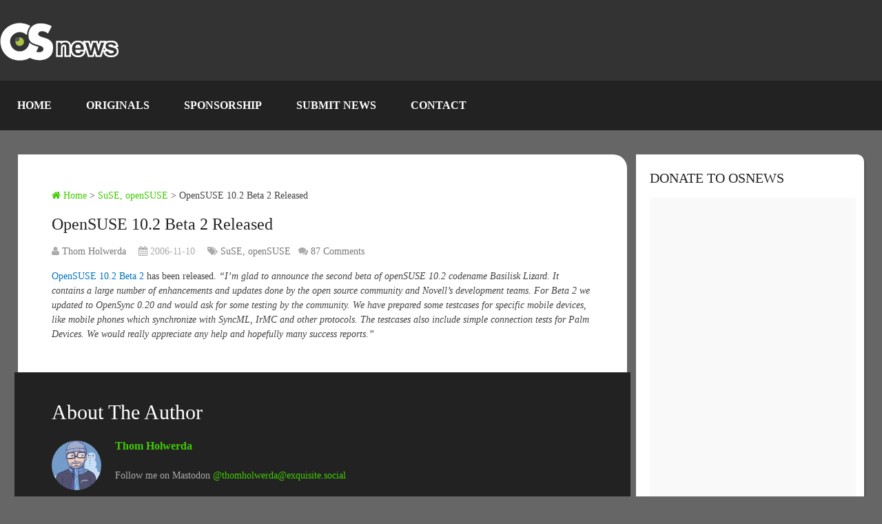

--- FILE ---
content_type: text/html; charset=UTF-8
request_url: https://www.osnews.com/story/16450/opensuse-102-beta-2-released/
body_size: 48230
content:
<!DOCTYPE html><html class="no-js" lang="en-US"><head><script data-no-optimize="1">var litespeed_docref=sessionStorage.getItem("litespeed_docref");litespeed_docref&&(Object.defineProperty(document,"referrer",{get:function(){return litespeed_docref}}),sessionStorage.removeItem("litespeed_docref"));</script> <meta name='impact-site-verification' value='be0afbfe-c3da-4204-8a41-f928fcb2df9a' /><meta charset="UTF-8" /><meta name="viewport" content="width=device-width, initial-scale=1.0, maximum-scale=1.0, user-scalable=no" /><title>OpenSUSE 10.2 Beta 2 Released  &#8211;  OSnews</title><meta http-equiv="Content-Type" content="text/html; charset=UTF-8" /><link rel="apple-touch-icon" sizes="180x180" href="/icons/apple-touch-icon.png"><link rel="icon" type="image/png" sizes="32x32" href="/icons/favicon-32x32.png"><link rel="icon" type="image/png" sizes="16x16" href="/icons/favicon-16x16.png"><link rel="manifest" href="/icons/site.webmanifest"><link rel="stylesheet" href="https://cdnjs.cloudflare.com/ajax/libs/font-awesome/6.7.1/css/all.min.css" /><link rel="icon" href="https://www.osnews.com/wp-content/uploads/2019/01/favicon.ico" type="image/x-icon" /><link rel="apple-touch-icon" href="https://www.osnews.com/wp-content/themes/rashida/images/apple-touch-icon.png" /><meta name="viewport" content="width=device-width, initial-scale=1, maximum-scale=1"><meta name="apple-mobile-web-app-capable" content="yes"><meta name="apple-mobile-web-app-status-bar-style" content="black"><link rel="prefetch" href="https://www.osnews.com"><link rel="prerender" href="https://www.osnews.com"><meta itemprop="name" content="OSnews" /><meta itemprop="url" content="https://www.osnews.com" /><meta itemprop="creator accountablePerson" content="Thom Holwerda" /><link rel="pingback" href="https://www.osnews.com/xmlrpc.php" /><meta name='robots' content='max-image-preview:large' /> <script type="litespeed/javascript">document.documentElement.className=document.documentElement.className.replace(/\bno-js\b/,'js')</script><link rel='dns-prefetch' href='//www.googletagmanager.com' /><link rel="alternate" type="application/rss+xml" title="OSnews &raquo; Feed" href="https://www.osnews.com/feed/" /><link rel="alternate" type="application/rss+xml" title="OSnews &raquo; Comments Feed" href="https://www.osnews.com/comments/feed/" /><link rel="alternate" title="oEmbed (JSON)" type="application/json+oembed" href="https://www.osnews.com/wp-json/oembed/1.0/embed?url=https%3A%2F%2Fwww.osnews.com%2Fstory%2F16450%2Fopensuse-102-beta-2-released%2F" /><link rel="alternate" title="oEmbed (XML)" type="text/xml+oembed" href="https://www.osnews.com/wp-json/oembed/1.0/embed?url=https%3A%2F%2Fwww.osnews.com%2Fstory%2F16450%2Fopensuse-102-beta-2-released%2F&#038;format=xml" /><style id='wp-img-auto-sizes-contain-inline-css' type='text/css'>img:is([sizes=auto i],[sizes^="auto," i]){contain-intrinsic-size:3000px 1500px}
/*# sourceURL=wp-img-auto-sizes-contain-inline-css */</style><link data-optimized="2" rel="stylesheet" href="https://www.osnews.com/wp-content/litespeed/css/1450674f6cc2a242d72108e469548673.css?ver=bd388" /><style id='global-styles-inline-css' type='text/css'>:root{--wp--preset--aspect-ratio--square: 1;--wp--preset--aspect-ratio--4-3: 4/3;--wp--preset--aspect-ratio--3-4: 3/4;--wp--preset--aspect-ratio--3-2: 3/2;--wp--preset--aspect-ratio--2-3: 2/3;--wp--preset--aspect-ratio--16-9: 16/9;--wp--preset--aspect-ratio--9-16: 9/16;--wp--preset--color--black: #000000;--wp--preset--color--cyan-bluish-gray: #abb8c3;--wp--preset--color--white: #ffffff;--wp--preset--color--pale-pink: #f78da7;--wp--preset--color--vivid-red: #cf2e2e;--wp--preset--color--luminous-vivid-orange: #ff6900;--wp--preset--color--luminous-vivid-amber: #fcb900;--wp--preset--color--light-green-cyan: #7bdcb5;--wp--preset--color--vivid-green-cyan: #00d084;--wp--preset--color--pale-cyan-blue: #8ed1fc;--wp--preset--color--vivid-cyan-blue: #0693e3;--wp--preset--color--vivid-purple: #9b51e0;--wp--preset--gradient--vivid-cyan-blue-to-vivid-purple: linear-gradient(135deg,rgb(6,147,227) 0%,rgb(155,81,224) 100%);--wp--preset--gradient--light-green-cyan-to-vivid-green-cyan: linear-gradient(135deg,rgb(122,220,180) 0%,rgb(0,208,130) 100%);--wp--preset--gradient--luminous-vivid-amber-to-luminous-vivid-orange: linear-gradient(135deg,rgb(252,185,0) 0%,rgb(255,105,0) 100%);--wp--preset--gradient--luminous-vivid-orange-to-vivid-red: linear-gradient(135deg,rgb(255,105,0) 0%,rgb(207,46,46) 100%);--wp--preset--gradient--very-light-gray-to-cyan-bluish-gray: linear-gradient(135deg,rgb(238,238,238) 0%,rgb(169,184,195) 100%);--wp--preset--gradient--cool-to-warm-spectrum: linear-gradient(135deg,rgb(74,234,220) 0%,rgb(151,120,209) 20%,rgb(207,42,186) 40%,rgb(238,44,130) 60%,rgb(251,105,98) 80%,rgb(254,248,76) 100%);--wp--preset--gradient--blush-light-purple: linear-gradient(135deg,rgb(255,206,236) 0%,rgb(152,150,240) 100%);--wp--preset--gradient--blush-bordeaux: linear-gradient(135deg,rgb(254,205,165) 0%,rgb(254,45,45) 50%,rgb(107,0,62) 100%);--wp--preset--gradient--luminous-dusk: linear-gradient(135deg,rgb(255,203,112) 0%,rgb(199,81,192) 50%,rgb(65,88,208) 100%);--wp--preset--gradient--pale-ocean: linear-gradient(135deg,rgb(255,245,203) 0%,rgb(182,227,212) 50%,rgb(51,167,181) 100%);--wp--preset--gradient--electric-grass: linear-gradient(135deg,rgb(202,248,128) 0%,rgb(113,206,126) 100%);--wp--preset--gradient--midnight: linear-gradient(135deg,rgb(2,3,129) 0%,rgb(40,116,252) 100%);--wp--preset--font-size--small: 13px;--wp--preset--font-size--medium: 20px;--wp--preset--font-size--large: 36px;--wp--preset--font-size--x-large: 42px;--wp--preset--spacing--20: 0.44rem;--wp--preset--spacing--30: 0.67rem;--wp--preset--spacing--40: 1rem;--wp--preset--spacing--50: 1.5rem;--wp--preset--spacing--60: 2.25rem;--wp--preset--spacing--70: 3.38rem;--wp--preset--spacing--80: 5.06rem;--wp--preset--shadow--natural: 6px 6px 9px rgba(0, 0, 0, 0.2);--wp--preset--shadow--deep: 12px 12px 50px rgba(0, 0, 0, 0.4);--wp--preset--shadow--sharp: 6px 6px 0px rgba(0, 0, 0, 0.2);--wp--preset--shadow--outlined: 6px 6px 0px -3px rgb(255, 255, 255), 6px 6px rgb(0, 0, 0);--wp--preset--shadow--crisp: 6px 6px 0px rgb(0, 0, 0);}:where(.is-layout-flex){gap: 0.5em;}:where(.is-layout-grid){gap: 0.5em;}body .is-layout-flex{display: flex;}.is-layout-flex{flex-wrap: wrap;align-items: center;}.is-layout-flex > :is(*, div){margin: 0;}body .is-layout-grid{display: grid;}.is-layout-grid > :is(*, div){margin: 0;}:where(.wp-block-columns.is-layout-flex){gap: 2em;}:where(.wp-block-columns.is-layout-grid){gap: 2em;}:where(.wp-block-post-template.is-layout-flex){gap: 1.25em;}:where(.wp-block-post-template.is-layout-grid){gap: 1.25em;}.has-black-color{color: var(--wp--preset--color--black) !important;}.has-cyan-bluish-gray-color{color: var(--wp--preset--color--cyan-bluish-gray) !important;}.has-white-color{color: var(--wp--preset--color--white) !important;}.has-pale-pink-color{color: var(--wp--preset--color--pale-pink) !important;}.has-vivid-red-color{color: var(--wp--preset--color--vivid-red) !important;}.has-luminous-vivid-orange-color{color: var(--wp--preset--color--luminous-vivid-orange) !important;}.has-luminous-vivid-amber-color{color: var(--wp--preset--color--luminous-vivid-amber) !important;}.has-light-green-cyan-color{color: var(--wp--preset--color--light-green-cyan) !important;}.has-vivid-green-cyan-color{color: var(--wp--preset--color--vivid-green-cyan) !important;}.has-pale-cyan-blue-color{color: var(--wp--preset--color--pale-cyan-blue) !important;}.has-vivid-cyan-blue-color{color: var(--wp--preset--color--vivid-cyan-blue) !important;}.has-vivid-purple-color{color: var(--wp--preset--color--vivid-purple) !important;}.has-black-background-color{background-color: var(--wp--preset--color--black) !important;}.has-cyan-bluish-gray-background-color{background-color: var(--wp--preset--color--cyan-bluish-gray) !important;}.has-white-background-color{background-color: var(--wp--preset--color--white) !important;}.has-pale-pink-background-color{background-color: var(--wp--preset--color--pale-pink) !important;}.has-vivid-red-background-color{background-color: var(--wp--preset--color--vivid-red) !important;}.has-luminous-vivid-orange-background-color{background-color: var(--wp--preset--color--luminous-vivid-orange) !important;}.has-luminous-vivid-amber-background-color{background-color: var(--wp--preset--color--luminous-vivid-amber) !important;}.has-light-green-cyan-background-color{background-color: var(--wp--preset--color--light-green-cyan) !important;}.has-vivid-green-cyan-background-color{background-color: var(--wp--preset--color--vivid-green-cyan) !important;}.has-pale-cyan-blue-background-color{background-color: var(--wp--preset--color--pale-cyan-blue) !important;}.has-vivid-cyan-blue-background-color{background-color: var(--wp--preset--color--vivid-cyan-blue) !important;}.has-vivid-purple-background-color{background-color: var(--wp--preset--color--vivid-purple) !important;}.has-black-border-color{border-color: var(--wp--preset--color--black) !important;}.has-cyan-bluish-gray-border-color{border-color: var(--wp--preset--color--cyan-bluish-gray) !important;}.has-white-border-color{border-color: var(--wp--preset--color--white) !important;}.has-pale-pink-border-color{border-color: var(--wp--preset--color--pale-pink) !important;}.has-vivid-red-border-color{border-color: var(--wp--preset--color--vivid-red) !important;}.has-luminous-vivid-orange-border-color{border-color: var(--wp--preset--color--luminous-vivid-orange) !important;}.has-luminous-vivid-amber-border-color{border-color: var(--wp--preset--color--luminous-vivid-amber) !important;}.has-light-green-cyan-border-color{border-color: var(--wp--preset--color--light-green-cyan) !important;}.has-vivid-green-cyan-border-color{border-color: var(--wp--preset--color--vivid-green-cyan) !important;}.has-pale-cyan-blue-border-color{border-color: var(--wp--preset--color--pale-cyan-blue) !important;}.has-vivid-cyan-blue-border-color{border-color: var(--wp--preset--color--vivid-cyan-blue) !important;}.has-vivid-purple-border-color{border-color: var(--wp--preset--color--vivid-purple) !important;}.has-vivid-cyan-blue-to-vivid-purple-gradient-background{background: var(--wp--preset--gradient--vivid-cyan-blue-to-vivid-purple) !important;}.has-light-green-cyan-to-vivid-green-cyan-gradient-background{background: var(--wp--preset--gradient--light-green-cyan-to-vivid-green-cyan) !important;}.has-luminous-vivid-amber-to-luminous-vivid-orange-gradient-background{background: var(--wp--preset--gradient--luminous-vivid-amber-to-luminous-vivid-orange) !important;}.has-luminous-vivid-orange-to-vivid-red-gradient-background{background: var(--wp--preset--gradient--luminous-vivid-orange-to-vivid-red) !important;}.has-very-light-gray-to-cyan-bluish-gray-gradient-background{background: var(--wp--preset--gradient--very-light-gray-to-cyan-bluish-gray) !important;}.has-cool-to-warm-spectrum-gradient-background{background: var(--wp--preset--gradient--cool-to-warm-spectrum) !important;}.has-blush-light-purple-gradient-background{background: var(--wp--preset--gradient--blush-light-purple) !important;}.has-blush-bordeaux-gradient-background{background: var(--wp--preset--gradient--blush-bordeaux) !important;}.has-luminous-dusk-gradient-background{background: var(--wp--preset--gradient--luminous-dusk) !important;}.has-pale-ocean-gradient-background{background: var(--wp--preset--gradient--pale-ocean) !important;}.has-electric-grass-gradient-background{background: var(--wp--preset--gradient--electric-grass) !important;}.has-midnight-gradient-background{background: var(--wp--preset--gradient--midnight) !important;}.has-small-font-size{font-size: var(--wp--preset--font-size--small) !important;}.has-medium-font-size{font-size: var(--wp--preset--font-size--medium) !important;}.has-large-font-size{font-size: var(--wp--preset--font-size--large) !important;}.has-x-large-font-size{font-size: var(--wp--preset--font-size--x-large) !important;}
/*# sourceURL=global-styles-inline-css */</style><style id='classic-theme-styles-inline-css' type='text/css'>/*! This file is auto-generated */
.wp-block-button__link{color:#fff;background-color:#32373c;border-radius:9999px;box-shadow:none;text-decoration:none;padding:calc(.667em + 2px) calc(1.333em + 2px);font-size:1.125em}.wp-block-file__button{background:#32373c;color:#fff;text-decoration:none}
/*# sourceURL=/wp-includes/css/classic-themes.min.css */</style><style id='stylesheet-inline-css' type='text/css'>body {background-color:#666666;}
		.pace .pace-progress, #mobile-menu-wrapper ul li a:hover { background: #0274be; }
		.postauthor h5, .copyrights a, .single_post a, .textwidget a, .pnavigation2 a, .sidebar.c-4-12 a:hover, .copyrights a:hover, footer .widget li a:hover, .sidebar.c-4-12 a:hover, .related-posts a:hover .title, .reply a, .title a:hover, .post-info a:hover, .comm, #tabber .inside li a:hover, .readMore a:hover, .fn a, a, a:hover, .secondary-navigation #navigation ul li a:hover, .readMore a, .primary-navigation a:hover, .secondary-navigation #navigation ul .current-menu-item a, .widget .wp_review_tab_widget_content a, .sidebar .wpt_widget_content a { color:#0274be; }
			nav li.pull a#pull, #commentform input#submit, .contactform #submit, .mts-subscribe input[type='submit'], #move-to-top:hover, .currenttext, .pagination a:hover, .pagination .nav-previous a:hover, .pagination .nav-next a:hover, #load-posts a:hover, .single .pagination a:hover .currenttext, #tabber ul.tabs li a.selected, .tagcloud a, #navigation ul .sfHover a, .woocommerce a.button, .woocommerce-page a.button, .woocommerce button.button, .woocommerce-page button.button, .woocommerce input.button, .woocommerce-page input.button, .woocommerce #respond input#submit, .woocommerce-page #respond input#submit, .woocommerce #content input.button, .woocommerce-page #content input.button, .woocommerce .bypostauthor:after, #searchsubmit, .woocommerce nav.woocommerce-pagination ul li span.current, .woocommerce-page nav.woocommerce-pagination ul li span.current, .woocommerce #content nav.woocommerce-pagination ul li span.current, .woocommerce-page #content nav.woocommerce-pagination ul li span.current, .woocommerce nav.woocommerce-pagination ul li a:hover, .woocommerce-page nav.woocommerce-pagination ul li a:hover, .woocommerce #content nav.woocommerce-pagination ul li a:hover, .woocommerce-page #content nav.woocommerce-pagination ul li a:hover, .woocommerce nav.woocommerce-pagination ul li a:focus, .woocommerce-page nav.woocommerce-pagination ul li a:focus, .woocommerce #content nav.woocommerce-pagination ul li a:focus, .woocommerce-page #content nav.woocommerce-pagination ul li a:focus, .woocommerce a.button, .woocommerce-page a.button, .woocommerce button.button, .woocommerce-page button.button, .woocommerce input.button, .woocommerce-page input.button, .woocommerce #respond input#submit, .woocommerce-page #respond input#submit, .woocommerce #content input.button, .woocommerce-page #content input.button, .latestPost-review-wrapper, .widget .wpt_widget_content #tags-tab-content ul li a, .widget .review-total-only.large-thumb { background-color:#0274be; color: #fff!important; }
		footer {background-color:#222222; }
		footer {background-image: url( https://www.osnews.com/wp-content/themes/rashida/images/osn-footer.webp );}
		.copyrights { background-color: #0c0c0c; }
		.flex-control-thumbs .flex-active{ border-top:3px solid #41cc02;}
		.admin-avatar .avatar { background-color: #a0f07b; }
    .comment-flair { background:yellow; padding:5px; color:#333;font-weight:bold; } 
    .comment-badge { padding-left:5px; color:#333; } 
		
		.shareit { top: 285px; left: auto; z-index: 0; margin: 0 0 0 -155px; width: 90px; position: fixed; overflow: hidden; padding: 5px; border:none; border-right: 0; background: #fff; -webkit-box-shadow: 0px 0px 1px 0px rgba(50, 50, 50, 0.1); -moz-box-shadow: 0px 0px 1px 0px rgba(50, 50, 50, 0.1); box-shadow: 0px 0px 1px 0px rgba(50, 50, 50, 0.1);}
		.share-item {margin: 2px;}
		
		.bypostauthor {padding: 3%!important;background: #222;width: 94%!important;color: #AAA;}
        .bypostauthor .fn {color: #fff;}
		.bypostauthor:after { content: "\f044";position: absolute;font-family: fontawesome;right: 0;top: 0;padding: 1px 10px;color: #535353;font-size: 32px; }
		
		
			div.pp_default .pp_top,div.pp_default .pp_top .pp_middle,div.pp_default .pp_top .pp_left,div.pp_default .pp_top .pp_right,div.pp_default .pp_bottom,div.pp_default .pp_bottom .pp_left,div.pp_default .pp_bottom .pp_middle,div.pp_default .pp_bottom .pp_right{height: 2px;}
div.pp_default .pp_content .ppt{color:#f8f8f8}
div.pp_default .pp_next:hover{background:url(../images/prettyPhoto/default/sprite_next.png) center right no-repeat;cursor:pointer}
div.pp_default .pp_previous:hover{background:url(../images/prettyPhoto/default/sprite_prev.png) center left no-repeat;cursor:pointer}
div.pp_default .pp_expand{background:url(../images/prettyPhoto/default/sprite.png) 0 -29px no-repeat;cursor:pointer;width:28px;height:28px}
div.pp_default .pp_expand:hover{background:url(../images/prettyPhoto/default/sprite.png) 0 -56px no-repeat;cursor:pointer}
div.pp_default .pp_contract{background:url(../images/prettyPhoto/default/sprite.png) 0 -84px no-repeat;cursor:pointer;width:28px;height:28px}
div.pp_default .pp_contract:hover{background:url(../images/prettyPhoto/default/sprite.png) 0 -113px no-repeat;cursor:pointer}
div.pp_default .pp_close{width:30px;height:30px;background:url(../images/prettyPhoto/default/sprite.png) 2px 1px no-repeat;cursor:pointer;position: absolute;top: 0;right: -14px;top: -14px;}
div.pp_default .pp_gallery ul li a{background:url(../images/prettyPhoto/default/default_thumb.png) center center #f8f8f8;border:1px solid #aaa}
div.pp_default .pp_social{margin-top:7px}
div.pp_default .pp_gallery a.pp_arrow_previous,div.pp_default .pp_gallery a.pp_arrow_next{position:static;left:auto}
div.pp_default .pp_nav .pp_play,div.pp_default .pp_nav .pp_pause{background:url(../images/prettyPhoto/default/sprite.png) -51px 1px no-repeat;height:30px;width:30px}
div.pp_default .pp_nav .pp_pause{background-position:-51px -29px}
div.pp_default a.pp_arrow_previous,div.pp_default a.pp_arrow_next{background:url(../images/prettyPhoto/default/sprite.png) -31px -3px no-repeat;height:20px;width:20px;margin:4px 0 0}
div.pp_default a.pp_arrow_next{left:52px;background-position:-82px -3px}
div.pp_default .pp_content_container .pp_details{margin-top:5px;position: initial;}
div.pp_default .pp_nav{clear:none;height:30px;width:110px;}
div.pp_default .pp_nav .currentTextHolder{font-family:Georgia;font-style:italic;color:#999;font-size:11px;left:75px;line-height:25px;position:absolute;top:2px;margin:0;padding:0 0 0 10px}
div.pp_default .pp_close:hover,div.pp_default .pp_nav .pp_play:hover,div.pp_default .pp_nav .pp_pause:hover,div.pp_default .pp_arrow_next:hover,div.pp_default .pp_arrow_previous:hover{opacity:0.7}
div.pp_default .pp_description{font-size:11px;font-weight:700;line-height:14px;margin:5px 50px 5px 0}
div.pp_default .pp_loaderIcon{background:url(../images/prettyPhoto/default/loader.gif) center center no-repeat}
div.pp_pic_holder a:focus{outline:none}
div.pp_overlay{background:#000;display:none;left:0;position:absolute;top:0;width:100%;z-index:9500}
div.pp_pic_holder{display:none;position:absolute;width:100px;z-index:10000}
.pp_content{height:40px;min-width:40px}
* html .pp_content{width:40px}
.pp_content_container{position:relative;text-align:left;width:100%}
.pp_content_container .pp_details{float:left;margin:10px 0 2px}
.pp_description{display:none;margin:0}
.pp_social{float:left;margin:0}
.pp_social .facebook{float:left;margin-left:5px;width:55px;overflow:hidden}
.pp_social .twitter{float:left}
.pp_nav{clear:right;float:left;margin:3px 10px 0 0}
.pp_nav p{float:left;white-space:nowrap;margin:2px 4px}
.pp_nav .pp_play,.pp_nav .pp_pause{float:left;margin-right:4px;text-indent:-10000px}
a.pp_arrow_previous,a.pp_arrow_next{display:block;float:left;height:15px;margin-top:3px;overflow:hidden;text-indent:-10000px;width:14px}
.pp_hoverContainer{position:absolute;top:0;width:100%;z-index:2000}
.pp_gallery{display:none;left:50%;margin-top:-50px;position:absolute;z-index:10000}
.pp_gallery div{float:left;overflow:hidden;position:relative}
.pp_gallery ul{float:left;height:35px;position:relative;white-space:nowrap;margin:0 0 0 5px;padding:0}
.pp_gallery ul a{border:1px rgba(0,0,0,0.5) solid;display:block;float:left;height:33px;overflow:hidden}
.pp_gallery ul a img{border:0}
.pp_gallery li{display:block;float:left;margin:0 5px 0 0;padding:0}
.pp_gallery li.default a{background:url(../images/prettyPhoto/facebook/default_thumbnail.gif) 0 0 no-repeat;display:block;height:33px;width:50px}
.pp_gallery .pp_arrow_previous,.pp_gallery .pp_arrow_next{margin-top:7px!important}
a.pp_next{background:url(../images/prettyPhoto/default/sprite_next.png) 10000px 10000px no-repeat;display:block;float:right;height:100%;text-indent:-10000px;width:49%}
a.pp_previous{background:url(../images/prettyPhoto/default/sprite_prev.png) 10000px 10000px no-repeat;display:block;float:left;height:100%;text-indent:-10000px;width:49%}
a.pp_expand,a.pp_contract{cursor:pointer;display:none;height:20px;position:absolute;left: 10px;text-indent:-10000px;top:10px;width:20px;z-index:20000}
a.pp_close{position:absolute;right:0;top:0;display:block;line-height:22px;text-indent:-10000px}
.pp_loaderIcon{display:block;height:24px;left:50%;position:absolute;top:50%;width:24px;margin:-12px 0 0 -12px}
#pp_full_res{line-height:1!important;}
#pp_full_res .pp_inline{text-align:left}
#pp_full_res .pp_inline p{margin:0 0 15px}
div.ppt{color:#fff;display:none;font-size:17px;z-index:9999;margin: 0;}
div.pp_default .pp_content,div.light_rounded .pp_content{}
div.pp_default #pp_full_res .pp_inline,div.light_rounded .pp_content .ppt,div.light_rounded #pp_full_res .pp_inline,div.light_square .pp_content .ppt,div.light_square #pp_full_res .pp_inline,div.facebook .pp_content .ppt,div.facebook #pp_full_res .pp_inline{color:#000}
div.pp_default .pp_gallery ul li a:hover,div.pp_default .pp_gallery ul li.selected a,.pp_gallery ul a:hover,.pp_gallery li.selected a{border-color:#fff}
div.pp_default .pp_details,div.light_rounded .pp_details,div.dark_rounded .pp_details,div.dark_square .pp_details,div.light_square .pp_details,div.facebook .pp_details{position:relative}
.pp_top,.pp_bottom{height:20px;position:relative}
* html .pp_top,* html .pp_bottom{padding:0 20px}
.pp_top .pp_left,.pp_bottom .pp_left{height:20px;left:0;position:absolute;width:20px}
.pp_top .pp_middle,.pp_bottom .pp_middle{height:20px;left:20px;position:absolute;right:20px}
* html .pp_top .pp_middle,* html .pp_bottom .pp_middle{left:0;position:static}
.pp_top .pp_right,.pp_bottom .pp_right{height:20px;left:auto;position:absolute;right:0;top:0;width:20px}
.pp_fade,.pp_gallery li.default a img{display:none;position: relative;}/*-[ Responsive Navigation ]--------------------------------*/
#mobile-menu-wrapper {
    position: fixed;
    top: 0;
    left: 0;
    width: 75%;
    height: 100%;
    min-height: 100%;
    max-height: 100%;
    overflow: scroll;
    background: #222;
    -ms-transform: translate(-100%,0);
    -webkit-transform: translate(-100%,0);
    transform: translate(-100%,0);
    -webkit-transition: -webkit-transform 500ms ease;
    transition: transform 500ms ease;
    overflow-x: hidden;
    z-index: 9999;
}
.main-container-wrap {
    -ms-transform: none;
    -webkit-transform: none;
    transform: none;
    -webkit-transition: -webkit-transform 500ms ease;
    transition: transform 500ms ease;
}
.mobile-menu-active #mobile-menu-wrapper {
    -ms-transform: translate(0,0);
    -webkit-transform: translate(0,0);
    transform: translate(0,0);
}
.mobile-menu-active .main-container-wrap {
    -ms-transform: none;
    -webkit-transform: none;
    transform: none;
}
#mobile-menu-wrapper .menu { background: none }
#mobile-menu-wrapper #navigation ul li {
    width: 100%;
    display: block;
    border-bottom: 1px solid rgba(255, 255, 255, 0.1);
}
#mobile-menu-wrapper #navigation .menu li.pull { padding: 0 }
#mobile-menu-wrapper #navigation ul li:hover { background: none }
#mobile-menu-wrapper ul li a, #mobile-menu-wrapper #navigation ul ul a {
    padding: 15px 20px;
    width: 100%;
    border: none;
    font-size: 16px;
    color: #fff;
    text-decoration: none;
    display: block;
    -webkit-box-sizing: border-box;
    -moz-box-sizing: border-box;
    box-sizing: border-box;
}
#mobile-menu-wrapper #navigation ul ul {
    display: block;
    position: static;
    width: 100%;
    border: none;
}
#mobile-menu-wrapper #navigation ul ul li {
    background: none;
    width: 100%;
}
#mobile-menu-wrapper i { display: inline }
#mobile-menu-wrapper #navigation ul ul a { padding: 9px 30px !important }
#mobile-menu-wrapper #navigation ul ul ul a { padding: 9px 27px !important }
#mobile-menu-wrapper #navigation ul ul ul ul a { padding: 9px 40px !important }
html { overflow-x: hidden }
#header, .main-header {
    max-width: 100%;
    min-width: 100%;
}
.main-container, footer .container { max-width: 96% }
@media screen and (max-width:1300px) { 
    .shareit {
        position: relative!important;
        width: 100%!important;
        top: 0!important;
        padding-left: 0!important;
        padding-right: 0!important;
        margin: 0!important;
        padding-top: 10px!important;
        border: none!important;
        -webkit-box-shadow: none!important;
        -moz-box-shadow: none!important;
        box-shadow: none!important;
    }
}
@media screen and (max-width:1152px) { 
    .main-header .container { max-width: 96% }
}
@media screen and (max-width:1000px) { 
    #move-to-top {
        margin-right: 0;
        right: 5px;
    }
}
@media screen and (max-width:960px) { 
    .secondary-navigation { left: 0 }
    img {
        max-width: 100%;
        height: auto!important;
    }
    .ad-300 img { max-width: 100% }
    .ad-125 li { max-width: 40% }
    .ad-125 img {
        padding: 0;
        background: #FAFAFA;
        border: 0;
    }
    .footer-widgets .f-widget { width: 31.5% }
    .footer-widgets.widgets-num-4   .f-widget { width: 22.5% }
}
@media screen and (max-width:865px) { 
    #page, .container, .main-header .container { max-width: 100% }
    #header h1, #header h2, .site-description {
        float: none;
        text-align: center;
        width: 100%;
        max-width: 100%;
        padding: 0;
    }
    #header h1, #header h2 { font-size: 40px }
    .site-description { margin-top: 0 }
    #logo a, #logo img {
        float: none;
        letter-spacing: 0;
    }
    .logo-wrap {
        margin-bottom: 10px;
        margin-top: 0;
        width: 100%;
        text-align: center;
    }
    .widget-header {
        max-width: 100%;
        float: none;
        overflow: hidden;
        width: 100%;
        text-align: center;
    }
    .widget-header img { float: none }
    footer .container { padding: 0 2% }
    div.header-social-icons {
        float: left;
        width: 100%;
        background: #333;
        padding-left: 10px;
        -webkit-box-sizing: border-box;
        -moz-box-sizing: border-box;
        box-sizing: border-box;
    }
    .header-social-icons a { color: #fff }
    .mts-cart {
        float: left;
        padding-left: 20px;
        margin-right: 0;
        width: 100%;
        -webkit-box-sizing: border-box;
        -moz-box-sizing: border-box;
        box-sizing: border-box;
    }
    .mts-cart span, .mts-cart span a { color: #fff }
    .primary-navigation { display: none }
    #navigation { width: 100% }
    .secondary-navigation a { padding: 8px 14px }
    .mobile-menu-active .main-container-wrap {
        -ms-transform: translate(75%,0);
        -webkit-transform: translate(75%,0);
        transform: translate(75%,0);
        position: fixed;
        top: 0;
        width: 100%;
    }
    .mobile-menu-active #mobile-menu-wrapper {
        -ms-transform: translate(0,0);
        -webkit-transform: translate(0,0);
        transform: translate(0,0);
    }
    .secondary-navigation, #navigation {
        border: none !important;
        background: transparent;
    }
    .secondary-navigation {
        width: 100%;
        position: relative!important;
        display: block !important;
        visibility: visible !important;
        opacity: 1 !important;
    }
    #navigation .menu a, #navigation .menu .fa > a, #navigation .menu .fa > a {
        color: #fff!important;
        padding-left: 20px!important;
        padding-right: 20px!important;
        background: transparent;
    }
    #navigation .menu li {
        float: none;
        background: transparent;
        display: none !important;
    }
    #navigation .menu li.pull {
        display: block !important;
        visibility: visible !important;
        opacity: 1 !important;
    }
    .mobile-menu #navigation .menu { display: block }
    #navigation ul ul {
        display: block!important;
        visibility: visible!important;
        opacity: 1!important;
        position: relative;
        left: 0!important;
        border: 0;
        width: 100%;
    }
    #navigation ul li li, .secondary-navigation #navigation ul ul li {
        background: transparent;
        border: 0;
    }
    #navigation { height: auto }
    .main-container #navigation ul {
        width: 100%;
        display: none;
        height: auto;
    }
    #navigation li, #navigation ul li li {
        width: 100%!important;
        float: left;
        position: relative;
    }
    #navigation ul li:after { display: none }
    #navigation ul li:before { display: none }
    #navigation li a {
        border-bottom: 1px solid rgba(0, 0, 0, 0.2)!important;
        width: 100%!important;
        -webkit-box-sizing: border-box;
        -moz-box-sizing: border-box;
        box-sizing: border-box;
    }
    #navigation a {
        text-align: left;
        width: 100%;
    }
    #navigation .menu li.pull {
        display: block !important;
        width: 100%;
        position: relative;
        color: #fff;
        padding: 0;
        background: #0274be !important;
        border: 1px solid rgba(255,255,255,0.2) !important;
        visibility: visible !important;
        opacity: 1 !important;
    }
    
    #navigation .menu li.pull a {
        display: block !important;
        padding: 20px !important;
        color: #fff !important;
        text-decoration: none;
        font-weight: bold;
        text-align: center;
        font-size: 18px !important;
    }
    .mobile-menu #navigation li.pull #pull { border-bottom: 1px solid rgba(0, 0, 0, 0.2) }
    #navigation li.pull #pull:after {
        content: "\f0c9";
        font-family: "Font Awesome 6 Free";
        font-weight: 900;
        display: inline-block;
        font-size: 22px;
        position: absolute;
        right: 2.4%;
        top: 11px;
        text-indent: initial;
    }
    .secondary-navigation #navigation ul .sfHover a, .secondary-navigation #navigation ul li:hover, .secondary-navigation #navigation ul .sfHover ul li { background: transparent }
}
@media screen and (max-width:728px) { 
    .logged-in .pace .pace-progress { top: 46px }
    .widget-header {
        max-width: 100%;
        float: left;
    }
}
@media screen and (max-width:720px) { 
    .secondary-navigation a {
        padding-top: 10px!important;
        padding-bottom: 10px!important;
    }
    .article { width: 100% }
    #content_box {
        padding-right: 0px;
        padding-left: 0px!important;
    }
    .sidebar.c-4-12 {
        float: none;
        width: 100% !important;
        margin: 0 auto;
    }
    .f-widget { width: 44% }
    .f-widget-2 { margin-right: 0 }
    .ad-125 li { max-width: 45% }
    #comments { margin-right: 0 }
    .widget-header .textwidget {
        margin-top: 0;
        padding-left: 0;
        border-left: none;
    }
    .footer-widgets.widgets-num-4 .f-widget { width: 47% }
}
@media screen and (max-width:600px) { 
    .featured-thumbnail img { width: 100% }
    .logged-in .pace .pace-progress { top: 0px }
    .footer-widgets .f-widget, .footer-widgets.widgets-num-4 .f-widget, .footer-widgets.widgets-num-3 .f-widget.last {
        width: 100%;
        max-width: 340px;
        margin-bottom: 15px;
        float: none!important;
        margin: 0 auto!important;
    }
}
@media screen and (max-width:550px) { 
    .sbutton { float: right }
    .f-widget {
        width: 100%;
        margin-right: 0;
    }
    .slidertitle, .latestPost .title a, .single-title { font-size: 24px!important }
}
@media screen and (max-width:480px) { 
    #navigation { border-bottom: 0 }
    #navigation {
        margin-top: 0;
        margin-bottom: 0;
    }
    .secondary-navigation {
        width: 100%;
        min-height: 35px;
        height: auto;
    }
    #featured-thumbnail.widgetfull {
        float: none;
        width: 100%;
    }
    .related-posts article {
        width: 100%;
        float: left!important;
        max-width: 100%;
    }
    .one_half, .one_third, .two_third, .three_fourth, .one_fourth, .one_fifth, .two_fifth, .three_fifth, .four_fifth, .one_sixth, .five_sixth {
        width: 100%;
        margin-right: 0;
    }
    .copyrights { text-align: center }
    .top { width: 100% }
    #cancel-comment-reply-link {
        margin-bottom: 0;
        margin-top: -43px;
    }
}
@media screen and (max-width:470px) { 
    .latestPost-review-wrapper .review-total-star {
        position: relative;
        right: 0;
        top: 0;
    }
    .post-info .thecomment i { margin-top: 20px }
}
@media screen and (max-width:400px) { 
    article header { overflow: hidden }
    .slidertext { display: none }
    #commentform textarea { width: 96% }
    .slidertitle, .latestPost .title a, .single-title {
        font-size: 18px!important;
        font-weight: bold!important;
    }
}
@media screen and (max-width:320px) { 
    .flex-caption { display: none }
    .latestPost {
        float: none;
        width: 100% !important;
    }
    .latest-cat-post #featured-thumbnail {
        width: 100%;
        max-width: 100%;
    }
    .latest-cat-post #featured-thumbnail .featured-thumbnail { float: none }
    #navigation li {
        display: block;
        float: none;
        width: 100%;
    }
    #navigation li a { border-bottom: 1px solid #576979 }
}
/*# sourceURL=stylesheet-inline-css */</style> <script type="litespeed/javascript" data-src="https://www.osnews.com/wp-includes/js/jquery/jquery.min.js" id="jquery-core-js"></script> <script id="simple-banner-script-js-before" type="litespeed/javascript">const simpleBannerScriptParams={"pro_version_enabled":"","debug_mode":"","id":16450,"version":"3.2.1","banner_params":[{"hide_simple_banner":"no","simple_banner_prepend_element":"body","simple_banner_position":"static","header_margin":"","header_padding":"","wp_body_open_enabled":"","wp_body_open":!0,"simple_banner_z_index":"","simple_banner_text":"We <a href=\"https:\/\/www.osnews.com\/story\/143052\/osnews-goes-ad-free-for-everyone-and-we-need-your-support\/\">turned off ads<\/a>, and we're running a FUNDRAISER, so <a href=\"https:\/\/ko-fi.com\/thomholwerda\/goal?g=0\"><b>donate to our FUNDRAISER<\/b><\/a>! Or <a href=\"https:\/\/www.patreon.com\/osnews\">become a Patreon<\/a>!","disabled_on_current_page":!1,"disabled_pages_array":[],"is_current_page_a_post":!0,"disabled_on_posts":"","simple_banner_disabled_page_paths":"","simple_banner_font_size":"30","simple_banner_color":"#62d064","simple_banner_text_color":"","simple_banner_link_color":"#d31d1d","simple_banner_close_color":"","simple_banner_custom_css":"","simple_banner_scrolling_custom_css":"","simple_banner_text_custom_css":"","simple_banner_button_css":"","site_custom_css":"","keep_site_custom_css":"","site_custom_js":"","keep_site_custom_js":"","close_button_enabled":"","close_button_expiration":"","close_button_cookie_set":!1,"current_date":{"date":"2026-01-21 22:14:13.428339","timezone_type":3,"timezone":"UTC"},"start_date":{"date":"2026-01-21 22:14:13.428345","timezone_type":3,"timezone":"UTC"},"end_date":{"date":"2026-01-21 22:14:13.428349","timezone_type":3,"timezone":"UTC"},"simple_banner_start_after_date":"","simple_banner_remove_after_date":"","simple_banner_insert_inside_element":""}]}</script> <script id="usp-js-before" type="litespeed/javascript">usp_pro_submit_button=0;usp_pro_success_form=0</script> 
 <script type="litespeed/javascript" data-src="https://www.googletagmanager.com/gtag/js?id=GT-KTR3Z24" id="google_gtagjs-js"></script> <script id="google_gtagjs-js-after" type="litespeed/javascript">window.dataLayer=window.dataLayer||[];function gtag(){dataLayer.push(arguments)}
gtag("set","linker",{"domains":["www.osnews.com"]});gtag("js",new Date());gtag("set","developer_id.dZTNiMT",!0);gtag("config","GT-KTR3Z24");window._googlesitekit=window._googlesitekit||{};window._googlesitekit.throttledEvents=[];window._googlesitekit.gtagEvent=(name,data)=>{var key=JSON.stringify({name,data});if(!!window._googlesitekit.throttledEvents[key]){return}window._googlesitekit.throttledEvents[key]=!0;setTimeout(()=>{delete window._googlesitekit.throttledEvents[key]},5);gtag("event",name,{...data,event_source:"site-kit"})}</script> <link rel="https://api.w.org/" href="https://www.osnews.com/wp-json/" /><link rel="alternate" title="JSON" type="application/json" href="https://www.osnews.com/wp-json/wp/v2/posts/16450" /><link rel="EditURI" type="application/rsd+xml" title="RSD" href="https://www.osnews.com/xmlrpc.php?rsd" /><link rel="canonical" href="https://www.osnews.com/story/16450/opensuse-102-beta-2-released/" /><link rel='shortlink' href='https://www.osnews.com/?p=16450' /><meta name="generator" content="Site Kit by Google 1.170.0" /><link rel="alternate" type="application/rss+xml" title="Podcast RSS feed" href="https://www.osnews.com/feed/podcast" /><style id="simple-banner-position" type="text/css">.simple-banner{position:static;}</style><style id="simple-banner-font-size" type="text/css">.simple-banner .simple-banner-text{font-size:30;}</style><style id="simple-banner-background-color" type="text/css">.simple-banner{background:#62d064;}</style><style id="simple-banner-text-color" type="text/css">.simple-banner .simple-banner-text{color: #ffffff;}</style><style id="simple-banner-link-color" type="text/css">.simple-banner .simple-banner-text a{color:#d31d1d;}</style><style id="simple-banner-z-index" type="text/css">.simple-banner{z-index: 99999;}</style><style id="simple-banner-site-custom-css-dummy" type="text/css"></style><script id="simple-banner-site-custom-js-dummy" type="text/javascript"></script> <style type="text/css">#logo a {
        font-family: 'Roboto Slab';
        font-weight: normal;
        font-size: 32px;
        color: #222222;
        text-transform: uppercase;
    }

    .primary-navigation a {
        font-family: 'Raleway';
        font-weight: 500;
        font-size: 13px;
        color: #777777;
    }

    .secondary-navigation a {
        font-family: 'Raleway';
        font-weight: 700;
        font-size: 16px;
        color: #ffffff;
        text-transform: uppercase;
    }

    .latestPost .title a {
        font-family: 'Roboto Slab';
        font-weight: 300;
        font-size: 24px;
        color: #0274be;
    }

    .single-title {
        font-family: 'Roboto Slab';
        font-weight: 300;
        font-size: 24px;
        color: #222222;
    }

    body {
        font-family: 'Raleway';
        font-weight: 500;
        font-size: 14px;
        color: #444444;
    }

    #sidebars .widget h3 {
        font-family: 'Roboto Slab';
        font-weight: normal;
        font-size: 20px;
        color: #222222;
    }

    #sidebars .widget {
        font-family: 'Raleway';
        font-weight: 500;
        font-size: 16px;
        color: #444444;
    }

    .footer-widgets h3 {
        font-family: 'Roboto Slab';
        font-weight: normal;
        font-size: 18px;
        color: #ffffff;
        text-transform: uppercase;
    }

    .f-widget a, footer .wpt_widget_content a, footer .wp_review_tab_widget_content a, footer .wpt_tab_widget_content a, footer .widget .wp_review_tab_widget_content a {
        font-family: 'Raleway';
        font-weight: 500;
        font-size: 16px;
        color: #999999;
    }

    .footer-widgets, .f-widget .top-posts .comment_num, footer .meta, footer .twitter_time, footer .widget .wpt_widget_content .wpt-postmeta, footer .widget .wpt_comment_content, footer .widget .wpt_excerpt, footer .wp_review_tab_widget_content .wp-review-tab-postmeta, footer .advanced-recent-posts p, footer .popular-posts p, footer .category-posts p {
        font-family: 'Raleway';
        font-weight: 500;
        font-size: 16px;
        color: #777777;
    }

    #copyright-note, #copyright-note a {
        font-family: 'Raleway';
        font-weight: 500;
        font-size: 14px;
        color: #7e7d7d;
    }

    h1 {
        font-family: 'Roboto Slab';
        font-weight: normal;
        font-size: 28px;
        color: #222222;
    }

    h2 {
        font-family: 'Roboto Slab';
        font-weight: normal;
        font-size: 24px;
        color: #222222;
    }

    h3 {
        font-family: 'Roboto Slab';
        font-weight: normal;
        font-size: 22px;
        color: #222222;
    }

    h4 {
        font-family: 'Roboto Slab';
        font-weight: normal;
        font-size: 20px;
        color: #222222;
    }

    h5 {
        font-family: 'Roboto Slab';
        font-weight: normal;
        font-size: 18px;
        color: #222222;
    }

    h6 {
        font-family: 'Roboto Slab';
        font-weight: normal;
        font-size: 16px;
        color: #222222;
    }</style> <script type="litespeed/javascript" data-src="https://www.googletagmanager.com/gtag/js?id=UA-290332-1"></script><link rel="icon" href="https://www.osnews.com/wp-content/uploads/2020/10/cropped-apple-touch-icon-32x32.png" sizes="32x32" /><link rel="icon" href="https://www.osnews.com/wp-content/uploads/2020/10/cropped-apple-touch-icon-192x192.png" sizes="192x192" /><link rel="apple-touch-icon" href="https://www.osnews.com/wp-content/uploads/2020/10/cropped-apple-touch-icon-180x180.png" /><meta name="msapplication-TileImage" content="https://www.osnews.com/wp-content/uploads/2020/10/cropped-apple-touch-icon-270x270.png" /></head><body id="blog" class="wp-singular post-template-default single single-post postid-16450 single-format-standard wp-theme-rashida main" itemscope itemtype="http://schema.org/WebPage"><div class="main-container-wrap"><header id="site-header" class="main-header regular_header" role="banner" itemscope
itemtype="http://schema.org/WPHeader"><div id="regular-header"><div class="container"><div class="logo-wrap"><h2 id="logo" class="image-logo" itemprop="headline">
<a href="https://www.osnews.com"><img data-lazyloaded="1" src="[data-uri]" width="176" height="69" data-src="//www.osnews.com/wp-content/uploads/2018/12/logo.gif"
alt="OSnews"></a></h2></div></div></div><div id="header"><div class="container"><div class="secondary-navigation"><nav id="navigation" class="clearfix" role="navigation" itemscope
itemtype="http://schema.org/SiteNavigationElement"><ul class="menu clearfix"><li class="menu-item pull"><a href="#" id="pull"
class="toggle-mobile-menu">Popular Topics:</a></li><li id="menu-item-143267" class="menu-item menu-item-type-custom menu-item-object-custom menu-item-home menu-item-143267"><a href="https://www.osnews.com/">Home</a></li><li id="menu-item-143271" class="menu-item menu-item-type-post_type menu-item-object-page menu-item-143271"><a href="https://www.osnews.com/originals/">Originals</a></li><li id="menu-item-143275" class="menu-item menu-item-type-post_type menu-item-object-page menu-item-143275"><a href="https://www.osnews.com/advertise/">Sponsorship</a></li><li id="menu-item-143273" class="menu-item menu-item-type-post_type menu-item-object-usp_form menu-item-143273"><a href="https://www.osnews.com/story/usp_form/submit-news/">Submit News</a></li><li id="menu-item-143272" class="menu-item menu-item-type-post_type menu-item-object-page menu-item-143272"><a href="https://www.osnews.com/contact/">Contact</a></li></ul></nav></div></div></div></div></header><div id="mobile-menu-wrapper" style="display: none;"><div class="mobile-menu"><nav id="mobile-navigation"><ul class="menu"><div class="menu-subnav-container"><ul id="menu-subnav-1" class="menu"><li class="menu-item menu-item-type-custom menu-item-object-custom menu-item-home menu-item-143267"><a href="https://www.osnews.com/">Home</a></li><li class="menu-item menu-item-type-post_type menu-item-object-page menu-item-143271"><a href="https://www.osnews.com/originals/">Originals</a></li><li class="menu-item menu-item-type-post_type menu-item-object-page menu-item-143275"><a href="https://www.osnews.com/advertise/">Sponsorship</a></li><li class="menu-item menu-item-type-post_type menu-item-object-usp_form menu-item-143273"><a href="https://www.osnews.com/story/usp_form/submit-news/">Submit News</a></li><li class="menu-item menu-item-type-post_type menu-item-object-page menu-item-143272"><a href="https://www.osnews.com/contact/">Contact</a></li></ul></div><li class="menu-item"><a href="#void" style="color:yellowgreen">Popular Categories</a></li><li class="menu-item"><a href="https://www.osnews.com/topic/windows/">Windows</a></li><li class="menu-item"><a href="https://www.osnews.com/topic/linux/">Linux</a></li><li class="menu-item"><a href="https://www.osnews.com/topic/apple/">Apple</a></li><li class="menu-item"><a href="https://www.osnews.com/topic/general-development/">General Development</a></li><li class="menu-item"><a href="https://www.osnews.com/topic/wireless/">Wireless</a></li><li class="menu-item"><a href="https://www.osnews.com/topic/osnews/">OS News</a></li><li class="menu-item"><a href="https://www.osnews.com/topic/hardware/">Hardware</a></li><li class="menu-item"><a href="https://www.osnews.com/topic/mac-os-x/">macOS</a></li><li class="menu-item"><a href="https://www.osnews.com/topic/legal/">Legal</a></li><li class="menu-item"><a href="https://www.osnews.com/topic/microsoft/">Microsoft</a></li></ul></nav></div></div><div class="main-container"><div id="page" class="single"><article class="article" itemscope itemtype="http://schema.org/BlogPosting"><div id="content_box" ><div id="post-16450" class="g post post-16450 type-post status-publish format-standard hentry category-suse-opensuse"><div class="single_post"><div class="breadcrumb" itemscope="http://schema.org/BreadcrumbList"><span itemscope itemprop="itemlistElement"><a itemprop="item" rel="v:url" property="v:title" href="https://www.osnews.com" rel="nofollow"><i class="fa fa-home"></i>&nbsp;Home</a></span>&nbsp;>&nbsp;<span itemscope itemprop="itemlistElement" typeof="v:Breadcrumb"><a itemprop="item" href="https://www.osnews.com/topic/suse-opensuse/" itemprop="item" rel="v:url" property="v:title">SuSE, openSUSE</a></span>&nbsp;>&nbsp;<span><span>OpenSUSE 10.2 Beta 2 Released</span></span></div><header><h1 class="title single-title entry-title" itemprop="headline">OpenSUSE 10.2 Beta 2 Released</h1><div class="post-info">
<span class="theauthor"><i class="fa fa-user"></i> <span itemprop="author"><a rel="nofollow" href="https://www.osnews.com/story/author/thom-holwerda/" title="Posts by Thom Holwerda" rel="author">Thom Holwerda</a></span></span>
<span class="thetime updated"><i class="fa fa-calendar"></i> <span itemprop="datePublished">2006-11-10</span></span>
<span class="thecategory"><i class="fa fa-tags"></i> <a href="https://www.osnews.com/topic/suse-opensuse/" title="View all posts in SuSE, openSUSE"  itemprop="articleSection">SuSE, openSUSE</a></span>
<span class="thecomment"><i class="fa fa-comments"></i> <a rel="nofollow" href="https://www.osnews.com/story/16450/opensuse-102-beta-2-released/#comments" itemprop="interactionCount">87 Comments</a></span></div></header><div class="post-single-content box mark-links entry-content"><div class="thecontent" itemprop="articleBody"><p><a href="http://lists.opensuse.org/opensuse-announce/2006-11/msg00002.html">OpenSUSE 10.2 Beta 2</a> has been released. <i>&#8220;I&#8217;m glad to announce the second beta of openSUSE 10.2 codename Basilisk Lizard. It contains a large number of enhancements and updates done by the open source community and Novell&#8217;s development teams. For Beta 2 we updated to OpenSync 0.20 and would ask for some testing by the community. We have prepared some testcases for specific mobile devices, like mobile phones which synchronize with SyncML, IrMC and other protocols. The testcases also include simple connection tests for Palm Devices. We would really appreciate any help and hopefully many success reports.&#8221;</i></p></div></div></div><div class="postauthor"><h4>About The Author</h4>
<img data-lazyloaded="1" src="[data-uri]" alt='' data-src='https://www.osnews.com/wp-content/litespeed/avatar/8f4c2152b7e9c06a31bd3f75f0549996.jpg?ver=1768502254' data-srcset='https://www.osnews.com/wp-content/litespeed/avatar/a9c5be496e027f80968deb12c93dd064.jpg?ver=1768502254 2x' class='avatar avatar-72 photo' height='72' width='72' decoding='async'/><h5 class="vcard"><a href="https://www.osnews.com/story/author/thom-holwerda/" rel="nofollow" class="fn">Thom Holwerda</a></h5><p></p><p>Follow me on Mastodon <a href="https://exquisite.social/@thomholwerda">@<span class="__cf_email__" data-cfemail="e2968a8d8f8a8d8e9587908683a2879a93978b918b9687cc918d818b838e">[email&#160;protected]</span></a></p></div></div><div id="comments"><h4 class="total-comments">87 Comments</h4><ol class="commentlist"><div class="navigation"><div class="alignleft"></div><div class="alignright"></div></div><li class="comment byuser comment-author-deanlinkous even thread-even depth-1" id="li-comment-180968"><div id="comment-180968" style="position:relative;"><div class="comment-author vcard user-avatar">
<img data-lazyloaded="1" src="[data-uri]" alt='' data-src='https://www.osnews.com/wp-content/litespeed/avatar/7d411779eeedcaf6a43f7a673213f57d.jpg?ver=1768509602' data-srcset='https://www.osnews.com/wp-content/litespeed/avatar/c257875d365e52c84fa39f9cc369d528.jpg?ver=1768509602 2x' class='avatar avatar-68 photo' height='68' width='68' decoding='async'/>				<span class="ago">2006-11-10 3:20 pm</span>
<span class="comment-meta">
</span></div><div class="commentmetadata">
<span class="fn"><a class="user_response" href="https://osnews.com/profile/?user=deanlinkous">deanlinkous</a></span>								<span class='comment-badge'></span><p>Can I place opensuse articles on my ignore list?</p><div class="reply"></div></div></div></li><ul class="children"><li class="comment byuser comment-author-thebluesgnr odd alt depth-2" id="li-comment-180975"><div id="comment-180975" style="position:relative;"><div class="comment-author vcard user-avatar">
<img data-lazyloaded="1" src="[data-uri]" alt='' data-src='https://www.osnews.com/wp-content/litespeed/avatar/60c1a3d0a5badf194b238c14b75a9637.jpg?ver=1768508468' data-srcset='https://www.osnews.com/wp-content/litespeed/avatar/93d58b558d5ccabbe261f6aad60048b8.jpg?ver=1768508468 2x' class='avatar avatar-68 photo' height='68' width='68' decoding='async'/>				<span class="ago">2006-11-10 3:29 pm</span>
<span class="comment-meta">
</span></div><div class="commentmetadata">
<span class="fn"><a class="user_response" href="https://osnews.com/profile/?user=thebluesgnr">thebluesgnr</a></span>								<span class='comment-badge'></span><p>Yes, you can. The first step to ignore it is to NOT post replies on openSUSE topics.</p><div class="reply"></div></div></div></li></li><li class="comment byuser comment-author-twenex even depth-2" id="li-comment-180978"><div id="comment-180978" style="position:relative;"><div class="comment-author vcard user-avatar">
<img data-lazyloaded="1" src="[data-uri]" alt='' data-src='https://www.osnews.com/wp-content/litespeed/avatar/d7976cb7c6cce7a4aea212efd82cf7ac.jpg?ver=1768504536' data-srcset='https://www.osnews.com/wp-content/litespeed/avatar/229d675deaf55879a1e05dcfcabaeb8a.jpg?ver=1768504536 2x' class='avatar avatar-68 photo' height='68' width='68' decoding='async'/>				<span class="ago">2006-11-10 3:34 pm</span>
<span class="comment-meta">
</span></div><div class="commentmetadata">
<span class="fn"><a class="user_response" href="https://osnews.com/profile/?user=twenex">twenex</a></span>								<span class='comment-badge'></span><p>Ignore list? is there such a thing here?</p><div class="reply"></div></div></div></li><ul class="children"><li class="comment byuser comment-author-deanlinkous odd alt depth-3" id="li-comment-181059"><div id="comment-181059" style="position:relative;"><div class="comment-author vcard user-avatar">
<img data-lazyloaded="1" src="[data-uri]" alt='' data-src='https://www.osnews.com/wp-content/litespeed/avatar/7d411779eeedcaf6a43f7a673213f57d.jpg?ver=1768509602' data-srcset='https://www.osnews.com/wp-content/litespeed/avatar/c257875d365e52c84fa39f9cc369d528.jpg?ver=1768509602 2x' class='avatar avatar-68 photo' height='68' width='68' decoding='async'/>				<span class="ago">2006-11-10 6:32 pm</span>
<span class="comment-meta">
</span></div><div class="commentmetadata">
<span class="fn"><a class="user_response" href="https://osnews.com/profile/?user=deanlinkous">deanlinkous</a></span>								<span class='comment-badge'></span><p>good idea isn&#8217;t it</p><p>OWWWW whoever modded me down and down and down and down</p><p>😉</p><div class="reply"></div></div></div></li></li></ul></li></ul></li><li class="comment byuser comment-author-REMF even thread-odd thread-alt depth-1" id="li-comment-180969"><div id="comment-180969" style="position:relative;"><div class="comment-author vcard user-avatar">
<img data-lazyloaded="1" src="[data-uri]" alt='' data-src='https://www.osnews.com/wp-content/litespeed/avatar/ba6dd0e2efd41597a28e2edc2bb11602.jpg?ver=1768510360' data-srcset='https://www.osnews.com/wp-content/litespeed/avatar/00dd1423266e9b5f5c92f4fd3ade9388.jpg?ver=1768510360 2x' class='avatar avatar-68 photo' height='68' width='68' decoding='async'/>				<span class="ago">2006-11-10 3:20 pm</span>
<span class="comment-meta">
</span></div><div class="commentmetadata">
<span class="fn"><a class="user_response" href="https://osnews.com/profile/?user=REMF">REMF</a></span>								<span class='comment-badge'></span><p>any clue on the inclusion or lack thereof of a quick &#8220;Enable XGL&#8221; button when using KDE as the DE?</p><div class="reply"></div></div></div></li></li><li class="comment byuser comment-author-2fargone odd alt thread-even depth-1" id="li-comment-180973"><div id="comment-180973" style="position:relative;"><div class="comment-author vcard user-avatar">
<img data-lazyloaded="1" src="[data-uri]" alt='' data-src='https://www.osnews.com/wp-content/litespeed/avatar/a20e7e2e260c7685f59319c3f7164a57.jpg?ver=1768547701' data-srcset='https://www.osnews.com/wp-content/litespeed/avatar/17a43b5ffb5a0bf128b8b52643bbcfcd.jpg?ver=1768547701 2x' class='avatar avatar-68 photo' height='68' width='68' decoding='async'/>				<span class="ago">2006-11-10 3:26 pm</span>
<span class="comment-meta">
</span></div><div class="commentmetadata">
<span class="fn"><a class="user_response" href="https://osnews.com/profile/?user=2fargone">2fargone</a></span>								<span class='comment-badge'></span><p>The company who supports OpenSUSE is proving itself to be a poor community player.  Before making plans of installing, testing, or deploying, I highly suggest you investigate and think hard about whether SUSE or OpenSUSE will meet your needs both in software and community support (which has been devistated by the company&#8217;s actions).</p><div class="reply"></div></div></div></li><ul class="children"><li class="comment byuser comment-author-jakesdad even depth-2" id="li-comment-180979"><div id="comment-180979" style="position:relative;"><div class="comment-author vcard user-avatar">
<img data-lazyloaded="1" src="[data-uri]" alt='' data-src='https://www.osnews.com/wp-content/litespeed/avatar/88d83fcf7c08f7d4ab2f5a7ada29f43c.jpg?ver=1768520473' data-srcset='https://www.osnews.com/wp-content/litespeed/avatar/1d35937716a1f4005192ac4eadf4debf.jpg?ver=1768520472 2x' class='avatar avatar-68 photo' height='68' width='68' decoding='async'/>				<span class="ago">2006-11-10 3:36 pm</span>
<span class="comment-meta">
</span></div><div class="commentmetadata">
<span class="fn"><a class="user_response" href="https://osnews.com/profile/?user=jakesdad">jakesdad</a></span>								<span class='comment-badge'></span><p>Thats funny for a community that has been devastated to release a product on time.</p><p>I love how people are spreading FUD just as much as any company. I hope everyone is happy to become the monster they despise.</p><p>Make sure you look to see if the distro you are using is using the build service provided by the opensuse community for the community at large.</p><p>So how exactly is it not a community player? It is letting the FSF lawyers look at their agreement to see what is going on, thats pretty open in my opinion.</p><div class="reply"></div></div></div></li><ul class="children"><li class="comment byuser comment-author-twenex odd alt depth-3" id="li-comment-180982"><div id="comment-180982" style="position:relative;"><div class="comment-author vcard user-avatar">
<img data-lazyloaded="1" src="[data-uri]" alt='' data-src='https://www.osnews.com/wp-content/litespeed/avatar/d7976cb7c6cce7a4aea212efd82cf7ac.jpg?ver=1768504536' data-srcset='https://www.osnews.com/wp-content/litespeed/avatar/229d675deaf55879a1e05dcfcabaeb8a.jpg?ver=1768504536 2x' class='avatar avatar-68 photo' height='68' width='68' decoding='async'/>				<span class="ago">2006-11-10 3:50 pm</span>
<span class="comment-meta">
</span></div><div class="commentmetadata">
<span class="fn"><a class="user_response" href="https://osnews.com/profile/?user=twenex">twenex</a></span>								<span class='comment-badge'></span><p>It isn&#8217;t FUD that we don&#8217;t know the full details of what&#8217;s going on.</p><p>It&#8217;s not FUD that we have worries of MS proprietarizing Linux the way it proprietarized LDAP and created ActiveDirectory.</p><p>It isn&#8217;t FUD that of the two, the company we&#8217;re most suspicious of is doing the least to reach out to us.</p><div class="reply"></div></div></div></li><ul class="children"><li class="comment byuser comment-author-jakesdad even depth-4" id="li-comment-180993"><div id="comment-180993" style="position:relative;"><div class="comment-author vcard user-avatar">
<img data-lazyloaded="1" src="[data-uri]" alt='' data-src='https://www.osnews.com/wp-content/litespeed/avatar/88d83fcf7c08f7d4ab2f5a7ada29f43c.jpg?ver=1768520473' data-srcset='https://www.osnews.com/wp-content/litespeed/avatar/1d35937716a1f4005192ac4eadf4debf.jpg?ver=1768520472 2x' class='avatar avatar-68 photo' height='68' width='68' decoding='async'/>				<span class="ago">2006-11-10 4:07 pm</span>
<span class="comment-meta">
</span></div><div class="commentmetadata">
<span class="fn"><a class="user_response" href="https://osnews.com/profile/?user=jakesdad">jakesdad</a></span>								<span class='comment-badge'></span><p>It is FUD when you are spreading Fear, Uncertainty and Doubt when you don&#8217;t have all the details.</p><p>The opensuse mailing list said it best&#8230; &#8220;Headless chicken mode&#8221;.</p><p>I would say that Novell is doing everything they need to do. They are allowing the FSF counsel to review the agreements. Until you get that analysis everything is speculation. And I dont remember hearing or reading anywhere that Novell would not take the analysis and make modifications.</p><p>By the way, when did open sourcing your software mean that you need to divulge all your business practices? Given that it hasnt been proven Novell is in violation of anything.</p><div class="reply"></div></div></div></li><ul class="children"><li class="comment byuser comment-author-2fargone odd alt depth-5" id="li-comment-180999"><div id="comment-180999" style="position:relative;"><div class="comment-author vcard user-avatar">
<img data-lazyloaded="1" src="[data-uri]" alt='' data-src='https://www.osnews.com/wp-content/litespeed/avatar/a20e7e2e260c7685f59319c3f7164a57.jpg?ver=1768547701' data-srcset='https://www.osnews.com/wp-content/litespeed/avatar/17a43b5ffb5a0bf128b8b52643bbcfcd.jpg?ver=1768547701 2x' class='avatar avatar-68 photo' height='68' width='68' decoding='async'/>				<span class="ago">2006-11-10 4:15 pm</span>
<span class="comment-meta">
</span></div><div class="commentmetadata">
<span class="fn"><a class="user_response" href="https://osnews.com/profile/?user=2fargone">2fargone</a></span>								<span class='comment-badge'></span><p>Novell might be in compliance with the GPL, might, but the point is what Novell did injures the GPL community regardless.</p><p>If you want proof, look how the community is dividing.  At a time it&#8217;s critical we don&#8217;t.  What more needs to be said?</p><p>Novell is not a good community player.</p><div class="reply"></div></div></div></li></li><li class="comment byuser comment-author-jakesdad even depth-5" id="li-comment-181003"><div id="comment-181003" style="position:relative;"><div class="comment-author vcard user-avatar">
<img data-lazyloaded="1" src="[data-uri]" alt='' data-src='https://www.osnews.com/wp-content/litespeed/avatar/88d83fcf7c08f7d4ab2f5a7ada29f43c.jpg?ver=1768520473' data-srcset='https://www.osnews.com/wp-content/litespeed/avatar/1d35937716a1f4005192ac4eadf4debf.jpg?ver=1768520472 2x' class='avatar avatar-68 photo' height='68' width='68' decoding='async'/>				<span class="ago">2006-11-10 4:24 pm</span>
<span class="comment-meta">
</span></div><div class="commentmetadata">
<span class="fn"><a class="user_response" href="https://osnews.com/profile/?user=jakesdad">jakesdad</a></span>								<span class='comment-badge'></span><p>I&#8217;d say the community was already divided&#8230; With the GPL V3. Cause that&#8217;s what this will all boil down to.</p><p>Why is it critical that we dont. Maybe someone has a better idea. (i dont know who has this, its just an example). If we all huddle together and only force one view how is that any different than a proprietary company?</p><div class="reply"></div></div></div></li></li><li class="comment byuser comment-author-Mitarai odd alt depth-5" id="li-comment-181007"><div id="comment-181007" style="position:relative;"><div class="comment-author vcard user-avatar">
<img data-lazyloaded="1" src="[data-uri]" alt='' data-src='https://www.osnews.com/wp-content/litespeed/avatar/88a484e4dd0a06abeabb3731ee7861d9.jpg?ver=1768503726' data-srcset='https://www.osnews.com/wp-content/litespeed/avatar/b5cf5890de2351f922a7724a46128005.jpg?ver=1768503726 2x' class='avatar avatar-68 photo' height='68' width='68' decoding='async'/>				<span class="ago">2006-11-10 4:33 pm</span>
<span class="comment-meta">
</span></div><div class="commentmetadata">
<span class="fn"><a class="user_response" href="https://osnews.com/profile/?user=Mitarai">Mitarai</a></span>								<span class='comment-badge'></span><p>What I can see is a &#8220;Community&#8221; to easy to manipulate, now everyone can scream &#8220;Is violation the GPL spirit, is making a big damage&#8221;, and they just will start running like headless chiken w/o making a few questions before.</p><div class="reply"></div></div></div></li></li><li class="comment byuser comment-author-dostrowski even depth-5" id="li-comment-181019"><div id="comment-181019" style="position:relative;"><div class="comment-author vcard user-avatar">
<img data-lazyloaded="1" src="[data-uri]" alt='' data-src='https://www.osnews.com/wp-content/litespeed/avatar/d9a9a554d026183febfbb2b73dfd0f0f.jpg?ver=1768527137' data-srcset='https://www.osnews.com/wp-content/litespeed/avatar/4344fca20efa3935c885912a151755ce.jpg?ver=1768527137 2x' class='avatar avatar-68 photo' height='68' width='68' decoding='async'/>				<span class="ago">2006-11-10 5:07 pm</span>
<span class="comment-meta">
</span></div><div class="commentmetadata">
<span class="fn"><a class="user_response" href="https://osnews.com/profile/?user=dostrowski">dostrowski</a></span>								<span class='comment-badge'></span><p><i>Novell might be in compliance with the GPL, might, but the point is what Novell did injures the GPL community regardless.</i></p><p>And what injuries are these? What actual damage, other than people screaming bloody murder, have been done to the GPL community? Have your rights to use GPL software been reduced? How is the situation with using GPL software any different for the &#8220;community&#8221; now than it was 6 months ago?</p><p><i>If you want proof, look how the community is dividing. At a time it&#8217;s critical we don&#8217;t. What more needs to be said?</i></p><p>The open source community is ALWAYS divided. KDE people don&#8217;t like GNOME people and vice vertsa, Mandriva people are scoffed at by Gentoo people who are scoffed at by Red Hat people, etc. etc. etc.</p><p>There is, and has been, very little unity ANYWHERE in the open source community for as long as it&#8217;s existed and that includes the divisions caused by the GPL v 3. Linus and Stallman don&#8217;t even see eye to eye, so I&#8217;m not sure where this assumed &#8220;unity&#8221; is you are inferring.</p><p><i>Novell is not a good community player.</i></p><p>1) They are not community property. They&#8217;re a business. The goal of business is not, by the way, to make <b>you </b> happy or to make the open source community at large happy. The goal is to make a good product that makes money for the investors.</p><p>2) I would argue that even though they ARE a business, their contributions to the open source community, so far, have been pretty good. Despite being punished by shareholders for every action they&#8217;ve taken they have GPL&#8217;ed a lot of previously non-GPL software and continue to contribute to KDE and the OpenSuSE project and employ a lot of great Open Source people.</p><p>(Edited for poor spelling.)</p><p><i>Edited 2006-11-10 17:12</i></p><div class="reply"></div></div></div></li></li><li class="comment byuser comment-author-Mitarai odd alt depth-5" id="li-comment-181021"><div id="comment-181021" style="position:relative;"><div class="comment-author vcard user-avatar">
<img data-lazyloaded="1" src="[data-uri]" alt='' data-src='https://www.osnews.com/wp-content/litespeed/avatar/88a484e4dd0a06abeabb3731ee7861d9.jpg?ver=1768503726' data-srcset='https://www.osnews.com/wp-content/litespeed/avatar/b5cf5890de2351f922a7724a46128005.jpg?ver=1768503726 2x' class='avatar avatar-68 photo' height='68' width='68' decoding='async'/>				<span class="ago">2006-11-10 5:09 pm</span>
<span class="comment-meta">
</span></div><div class="commentmetadata">
<span class="fn"><a class="user_response" href="https://osnews.com/profile/?user=Mitarai">Mitarai</a></span>								<span class='comment-badge'></span><p>You are so right, I totally second that.</p><div class="reply"></div></div></div></li></li><li class="comment byuser comment-author-jakesdad even depth-5" id="li-comment-181022"><div id="comment-181022" style="position:relative;"><div class="comment-author vcard user-avatar">
<img data-lazyloaded="1" src="[data-uri]" alt='' data-src='https://www.osnews.com/wp-content/litespeed/avatar/88d83fcf7c08f7d4ab2f5a7ada29f43c.jpg?ver=1768520473' data-srcset='https://www.osnews.com/wp-content/litespeed/avatar/1d35937716a1f4005192ac4eadf4debf.jpg?ver=1768520472 2x' class='avatar avatar-68 photo' height='68' width='68' decoding='async'/>				<span class="ago">2006-11-10 5:15 pm</span>
<span class="comment-meta">
</span></div><div class="commentmetadata">
<span class="fn"><a class="user_response" href="https://osnews.com/profile/?user=jakesdad">jakesdad</a></span>								<span class='comment-badge'></span><p>Good post, very sensible.</p><div class="reply"></div></div></div></li></li><li class="comment byuser comment-author-fsckit odd alt depth-5" id="li-comment-181120"><div id="comment-181120" style="position:relative;"><div class="comment-author vcard user-avatar">
<img data-lazyloaded="1" src="[data-uri]" alt='' data-src='https://www.osnews.com/wp-content/litespeed/avatar/a8944f64ff95da96c8297cba4c67d27a.jpg?ver=1768510425' data-srcset='https://www.osnews.com/wp-content/litespeed/avatar/0573eb9bc83c836de198d77dd8f1d48a.jpg?ver=1768510424 2x' class='avatar avatar-68 photo' height='68' width='68' decoding='async'/>				<span class="ago">2006-11-10 10:14 pm</span>
<span class="comment-meta">
</span></div><div class="commentmetadata">
<span class="fn"><a class="user_response" href="https://osnews.com/profile/?user=fsckit">fsckit</a></span>								<span class='comment-badge'></span><p>Not that I entirely disagree with you but exactly what software has Novell open sourced. So far I know of only YAST, which</p><p>1) Doesn&#8217;t work on anything but SUSE Linux because it&#8217;s a huge piece of&#8230;perl scripting.</p><p>2) Was not invented by Novell but came along with the SUSE purchase.</p><div class="reply"></div></div></div></li></li><li class="comment byuser comment-author-grat even depth-5" id="li-comment-181126"><div id="comment-181126" style="position:relative;"><div class="comment-author vcard user-avatar">
<img data-lazyloaded="1" src="[data-uri]" alt='' data-src='https://www.osnews.com/wp-content/litespeed/avatar/a79bc0e8f74e6250a97c4a5d7318974b.jpg?ver=1768506674' data-srcset='https://www.osnews.com/wp-content/litespeed/avatar/4913b20fcbd1e37b3e890a35b4a6046a.jpg?ver=1768506674 2x' class='avatar avatar-68 photo' height='68' width='68' decoding='async'/>				<span class="ago">2006-11-10 10:31 pm</span>
<span class="comment-meta">
</span></div><div class="commentmetadata">
<span class="fn"><a class="user_response" href="https://osnews.com/profile/?user=grat">grat</a></span>								<span class='comment-badge'></span><p><i>Not that I entirely disagree with you but exactly what software has Novell open sourced.</i></p><p>YaST &#8211; The team porting it to debian ran into real-life issues.</p><p>iFolder &#8211; A terribly underrated piece of software.</p><p>Hula &#8211; NetMail was at one point going to be a replacement engine for groupwise.  It&#8217;s unknown how much of the NetMail codebase wound up in GW7, but Hula is still a fairly decent looking package, and NetMail scales to ludicrous levels quite easily.</p><p>Bandit &#8211; This isn&#8217;t quite fair, since Bandit was designed to be open source to start with, but still, it&#8217;s an open-source identity management framework.</p><p>Then of course there&#8217;s XGL/Compiz, which in spite of the community getting up in arms about it&#8217;s development process, was also released open source.</p><p>I&#8217;d say for a company founded on proprietary software, Novell has made a better than average effort at giving back to the open source community.  Still, though, I&#8217;d like to see them make NSS open source.  It&#8217;s a very nice file system.</p><div class="reply"></div></div></div></li></li><li class="comment byuser comment-author-deanlinkous odd alt depth-5" id="li-comment-181062"><div id="comment-181062" style="position:relative;"><div class="comment-author vcard user-avatar">
<img data-lazyloaded="1" src="[data-uri]" alt='' data-src='https://www.osnews.com/wp-content/litespeed/avatar/7d411779eeedcaf6a43f7a673213f57d.jpg?ver=1768509602' data-srcset='https://www.osnews.com/wp-content/litespeed/avatar/c257875d365e52c84fa39f9cc369d528.jpg?ver=1768509602 2x' class='avatar avatar-68 photo' height='68' width='68' decoding='async'/>				<span class="ago">2006-11-10 6:36 pm</span>
<span class="comment-meta">
</span></div><div class="commentmetadata">
<span class="fn"><a class="user_response" href="https://osnews.com/profile/?user=deanlinkous">deanlinkous</a></span>								<span class='comment-badge'></span><p>Novell ISN&#8217;T in violation of anything. That is exactly what is so dirty about it. They did a wink,wink snicker,snicker with microsoft and found a way to essentially create a proprietary linux distro while hurting or killing every other commercial linux until such time that micrsoft is in a position to then kill off novell AGAIN!</p><div class="reply"></div></div></div></li></li><li class="comment byuser comment-author-Mitarai even depth-5" id="li-comment-181065"><div id="comment-181065" style="position:relative;"><div class="comment-author vcard user-avatar">
<img data-lazyloaded="1" src="[data-uri]" alt='' data-src='https://www.osnews.com/wp-content/litespeed/avatar/88a484e4dd0a06abeabb3731ee7861d9.jpg?ver=1768503726' data-srcset='https://www.osnews.com/wp-content/litespeed/avatar/b5cf5890de2351f922a7724a46128005.jpg?ver=1768503726 2x' class='avatar avatar-68 photo' height='68' width='68' decoding='async'/>				<span class="ago">2006-11-10 6:42 pm</span>
<span class="comment-meta">
</span></div><div class="commentmetadata">
<span class="fn"><a class="user_response" href="https://osnews.com/profile/?user=Mitarai">Mitarai</a></span>								<span class='comment-badge'></span><p>It is mandatory in your cult to spread FUD?</p><div class="reply"></div></div></div></li></li><li class="comment byuser comment-author-andrewg odd alt depth-5" id="li-comment-181074"><div id="comment-181074" style="position:relative;"><div class="comment-author vcard user-avatar">
<img data-lazyloaded="1" src="[data-uri]" alt='' data-src='https://www.osnews.com/wp-content/litespeed/avatar/b0e192eb7b4b160bf5f64f3f6df05d91.jpg?ver=1768505823' data-srcset='https://www.osnews.com/wp-content/litespeed/avatar/402d68dfd0c1eade974eaa506d9ab471.jpg?ver=1768505822 2x' class='avatar avatar-68 photo' height='68' width='68' decoding='async'/>				<span class="ago">2006-11-10 7:04 pm</span>
<span class="comment-meta">
</span></div><div class="commentmetadata">
<span class="fn"><a class="user_response" href="https://osnews.com/profile/?user=andrewg">andrewg</a></span>								<span class='comment-badge'></span><p>Ad hominem attacks typically imply the person is incapable of argument or lost the argument.</p><div class="reply"></div></div></div></li></li><li class="comment byuser comment-author-deanlinkous even depth-5" id="li-comment-181104"><div id="comment-181104" style="position:relative;"><div class="comment-author vcard user-avatar">
<img data-lazyloaded="1" src="[data-uri]" alt='' data-src='https://www.osnews.com/wp-content/litespeed/avatar/7d411779eeedcaf6a43f7a673213f57d.jpg?ver=1768509602' data-srcset='https://www.osnews.com/wp-content/litespeed/avatar/c257875d365e52c84fa39f9cc369d528.jpg?ver=1768509602 2x' class='avatar avatar-68 photo' height='68' width='68' decoding='async'/>				<span class="ago">2006-11-10 8:56 pm</span>
<span class="comment-meta">
</span></div><div class="commentmetadata">
<span class="fn"><a class="user_response" href="https://osnews.com/profile/?user=deanlinkous">deanlinkous</a></span>								<span class='comment-badge'></span><p><i>It is mandatory in your cult to spread FUD?</i></p><p>No not mandatory but you get extra kool-aid if you do! Yummy grape kool-aid!</p><p>Can you point out whats so FUDdy about my post? THink about it. Microsoft promises not to sue for patent/IP stuff in novell linux products. This means novell can load ANYTHING from microsoft without worry now. They create this linux that can walk, talk and smell like a windows system. Now a business can use linux from novell and it will function as well as windows and do everything windows does and they have the assurance that it is a MS approved software. Or they could attempt to use another linux and MS wold threaten them and it would not open all the MS formats and so forth. Which do you think a business will choose?</p><p>Want to know why vista prices will be higher? Because the low cost version of &#8220;windows&#8221; will be called novell linux!</p><div class="reply"></div></div></div></li></li><li class="comment byuser comment-author-Mitarai odd alt depth-5" id="li-comment-181121"><div id="comment-181121" style="position:relative;"><div class="comment-author vcard user-avatar">
<img data-lazyloaded="1" src="[data-uri]" alt='' data-src='https://www.osnews.com/wp-content/litespeed/avatar/88a484e4dd0a06abeabb3731ee7861d9.jpg?ver=1768503726' data-srcset='https://www.osnews.com/wp-content/litespeed/avatar/b5cf5890de2351f922a7724a46128005.jpg?ver=1768503726 2x' class='avatar avatar-68 photo' height='68' width='68' decoding='async'/>				<span class="ago">2006-11-10 10:16 pm</span>
<span class="comment-meta">
</span></div><div class="commentmetadata">
<span class="fn"><a class="user_response" href="https://osnews.com/profile/?user=Mitarai">Mitarai</a></span>								<span class='comment-badge'></span><p>So, you mean IT IS mandatory, yep, that&#8217;s what though.</p><div class="reply"></div></div></div></li></li><li class="comment byuser comment-author-twenex even depth-5" id="li-comment-181276"><div id="comment-181276" style="position:relative;"><div class="comment-author vcard user-avatar">
<img data-lazyloaded="1" src="[data-uri]" alt='' data-src='https://www.osnews.com/wp-content/litespeed/avatar/d7976cb7c6cce7a4aea212efd82cf7ac.jpg?ver=1768504536' data-srcset='https://www.osnews.com/wp-content/litespeed/avatar/229d675deaf55879a1e05dcfcabaeb8a.jpg?ver=1768504536 2x' class='avatar avatar-68 photo' height='68' width='68' decoding='async'/>				<span class="ago">2006-11-11 5:53 pm</span>
<span class="comment-meta">
</span></div><div class="commentmetadata">
<span class="fn"><a class="user_response" href="https://osnews.com/profile/?user=twenex">twenex</a></span>								<span class='comment-badge'></span><p>So state the reason&#8217;s why it&#8217;s FUD then.</p><div class="reply"></div></div></div></li></li><li class="comment byuser comment-author-grat odd alt depth-5" id="li-comment-181123"><div id="comment-181123" style="position:relative;"><div class="comment-author vcard user-avatar">
<img data-lazyloaded="1" src="[data-uri]" alt='' data-src='https://www.osnews.com/wp-content/litespeed/avatar/a79bc0e8f74e6250a97c4a5d7318974b.jpg?ver=1768506674' data-srcset='https://www.osnews.com/wp-content/litespeed/avatar/4913b20fcbd1e37b3e890a35b4a6046a.jpg?ver=1768506674 2x' class='avatar avatar-68 photo' height='68' width='68' decoding='async'/>				<span class="ago">2006-11-10 10:18 pm</span>
<span class="comment-meta">
</span></div><div class="commentmetadata">
<span class="fn"><a class="user_response" href="https://osnews.com/profile/?user=grat">grat</a></span>								<span class='comment-badge'></span><p><i>Microsoft promises not to sue for patent/IP stuff in novell linux products. This means novell can load ANYTHING from microsoft without worry now.</i></p><p>Uhh&#8230; No.</p><p>First off, nothing in the agreement would stop Microsoft from suing Novell for doing this.  Secondly, the protection will last, at most, 5 years.</p><p>Most of your posts are uninformed speculation that has more to do with conspiracy theories, than with sound business practices.</p><p>They also ignore repeated statements by Novell, the Mono team, and the openSuSE team, that they remain committed to AVOIDING patent encumbered code.</p><p>Personally, I&#8217;m going to predict that any interoperability improvements made by Novell can, and will, find their way into the linux community, and will do so unencumbered.  Any improvements made by Microsoft will, unfortunately, remain closed, proprietary, and unavailable to the general public.</p><p>As it is, openSuSE 10.1 already plays much, much nicer with AD than most&#8211; Adding an openSuSE workstation to AD requires a few clicks, and a domain password.  The configuration of samba/winbind/pam happens in the background, invisible to the user.</p><div class="reply"></div></div></div></li></li><li class="comment byuser comment-author-twenex even depth-5" id="li-comment-181279"><div id="comment-181279" style="position:relative;"><div class="comment-author vcard user-avatar">
<img data-lazyloaded="1" src="[data-uri]" alt='' data-src='https://www.osnews.com/wp-content/litespeed/avatar/d7976cb7c6cce7a4aea212efd82cf7ac.jpg?ver=1768504536' data-srcset='https://www.osnews.com/wp-content/litespeed/avatar/229d675deaf55879a1e05dcfcabaeb8a.jpg?ver=1768504536 2x' class='avatar avatar-68 photo' height='68' width='68' decoding='async'/>				<span class="ago">2006-11-11 5:58 pm</span>
<span class="comment-meta">
</span></div><div class="commentmetadata">
<span class="fn"><a class="user_response" href="https://osnews.com/profile/?user=twenex">twenex</a></span>								<span class='comment-badge'></span><p><i></p><p>Personally, I&#8217;m going to predict that any interoperability improvements made by Novell can, and will, find their way into the linux community, and will do so unencumbered. Any improvements made by Microsoft will, unfortunately, remain closed, proprietary, and unavailable to the general public. </i></p><p>That is, in fact, almost exactly what Novell have said.</p><div class="reply"></div></div></div></li></li><li class="comment byuser comment-author-andrewg odd alt depth-5" id="li-comment-181072"><div id="comment-181072" style="position:relative;"><div class="comment-author vcard user-avatar">
<img data-lazyloaded="1" src="[data-uri]" alt='' data-src='https://www.osnews.com/wp-content/litespeed/avatar/b0e192eb7b4b160bf5f64f3f6df05d91.jpg?ver=1768505823' data-srcset='https://www.osnews.com/wp-content/litespeed/avatar/402d68dfd0c1eade974eaa506d9ab471.jpg?ver=1768505822 2x' class='avatar avatar-68 photo' height='68' width='68' decoding='async'/>				<span class="ago">2006-11-10 6:57 pm</span>
<span class="comment-meta">
</span></div><div class="commentmetadata">
<span class="fn"><a class="user_response" href="https://osnews.com/profile/?user=andrewg">andrewg</a></span>								<span class='comment-badge'></span><p><i>It is FUD when you are spreading Fear, <b>Uncertainty and Doubt</b> when you don&#8217;t have all the details. </i></p><p>There is uncertainty and doubt because we don&#8217;t have the details.  We have uncertainty and doubt because it is a fact that Microsoft has not precluded the possibility of sueing authors or the software under the GPL. By grantng certain parties exemption for the possibility of law suit they have implicitly stated that they may sue.</p><p>The broader GPL community is upset because Novell has brokered a deal with a notorious company that gives them or only their customers special protection against this same company.  Which is totally contrary to the spirit if not the letter of the license.  The &#8216;letter&#8217; of course remains to be seen.</p><p>Lastly when &#8216;FUD&#8217; is used it implies Fear Uncertainty and Doubt <b>where no real justification exists</b>.  In this case there is very real justification.  Nothing wrong with being legitemately fearful, uncertain or doubtful.</p><div class="reply"></div></div></div></li></li><li class="comment byuser comment-author-twenex even depth-5" id="li-comment-181274"><div id="comment-181274" style="position:relative;"><div class="comment-author vcard user-avatar">
<img data-lazyloaded="1" src="[data-uri]" alt='' data-src='https://www.osnews.com/wp-content/litespeed/avatar/d7976cb7c6cce7a4aea212efd82cf7ac.jpg?ver=1768504536' data-srcset='https://www.osnews.com/wp-content/litespeed/avatar/229d675deaf55879a1e05dcfcabaeb8a.jpg?ver=1768504536 2x' class='avatar avatar-68 photo' height='68' width='68' decoding='async'/>				<span class="ago">2006-11-11 5:49 pm</span>
<span class="comment-meta">
</span></div><div class="commentmetadata">
<span class="fn"><a class="user_response" href="https://osnews.com/profile/?user=twenex">twenex</a></span>								<span class='comment-badge'></span><p>How can it be FUD to say we don&#8217;t have all the details when, er, we don&#8217;t have all the details?</p><p><i>I would say that Novell is doing everything they need to do. They are allowing the FSF counsel to review the agreements. Until you get that analysis everything is speculation. </i></p><p>That&#8217;s true, but it&#8217;s also true that MS might be interpreting things a little differently. They certainly seemed to do that with the &#8220;Open Letter from Novell&#8221;, and there are plenty other precedents. I want assurance from MS more than from Novell. If they give us that and stay true to their word, fair do&#8217;s to them.</p><div class="reply"></div></div></div></li></li></ul></li></ul></li><li class="comment byuser comment-author-2fargone odd alt depth-3" id="li-comment-180992"><div id="comment-180992" style="position:relative;"><div class="comment-author vcard user-avatar">
<img data-lazyloaded="1" src="[data-uri]" alt='' data-src='https://www.osnews.com/wp-content/litespeed/avatar/a20e7e2e260c7685f59319c3f7164a57.jpg?ver=1768547701' data-srcset='https://www.osnews.com/wp-content/litespeed/avatar/17a43b5ffb5a0bf128b8b52643bbcfcd.jpg?ver=1768547701 2x' class='avatar avatar-68 photo' height='68' width='68' decoding='async'/>				<span class="ago">2006-11-10 4:06 pm</span>
<span class="comment-meta">
</span></div><div class="commentmetadata">
<span class="fn"><a class="user_response" href="https://osnews.com/profile/?user=2fargone">2fargone</a></span>								<span class='comment-badge'></span><p>Novell actions supports Microsoft&#8217;s FUD.  What Novell has done was cast a shadow of doubt over all GLP software, without once asking anyone else in the community if they wanted to live under that shadow.  Maybe if the community Novell is trying to profit from would have had the chance for at least some input BEFORE Novell did what they did, then maybe&#8230;   but they didn&#8217;t.  They made a unilateral move that injured all GPL users, including SUSE users, with only the consideration of their pocketbook.</p><p>Mod me down, mod me up.  Doesn&#8217;t change the truth.  Novell screwed up bad and may have damaged the community in ways it will take a miricale and/or decades to fix.</p><p>I&#8217;m not saying that in the future events may play out and this proves to be a positive for OSS.  But on the surface and from initial review, this looks to be a bad move, not just for the community, but for all GPL users.</p><p>And the sad part is I don&#8217;t think Novell did it to hurt anyone, except the part that gives Novell a competitive advantage, but I think they did it because bill collectors and stockholders wanted Novell to act like a corporation and increase the bottom line.  I don&#8217;t think the new CEO had any idea what OSS is about and acted in a way to increase Novell&#8217;s bottom line.  All without considering what the long term affects this was going to generate, both for the community and for Novell.</p><div class="reply"></div></div></div></li><ul class="children"><li class="comment byuser comment-author-jakesdad even depth-4" id="li-comment-180994"><div id="comment-180994" style="position:relative;"><div class="comment-author vcard user-avatar">
<img data-lazyloaded="1" src="[data-uri]" alt='' data-src='https://www.osnews.com/wp-content/litespeed/avatar/88d83fcf7c08f7d4ab2f5a7ada29f43c.jpg?ver=1768520473' data-srcset='https://www.osnews.com/wp-content/litespeed/avatar/1d35937716a1f4005192ac4eadf4debf.jpg?ver=1768520472 2x' class='avatar avatar-68 photo' height='68' width='68' decoding='async'/>				<span class="ago">2006-11-10 4:08 pm</span>
<span class="comment-meta">
</span></div><div class="commentmetadata">
<span class="fn"><a class="user_response" href="https://osnews.com/profile/?user=jakesdad">jakesdad</a></span>								<span class='comment-badge'></span><p>Screwed up? I dunno maybe. Just because people dont like the current situation doesnt mean it is a screw up though.</p><div class="reply"></div></div></div></li></li><li class="comment byuser comment-author-ACarlow odd alt depth-4" id="li-comment-181049"><div id="comment-181049" style="position:relative;"><div class="comment-author vcard user-avatar">
<img data-lazyloaded="1" src="[data-uri]" alt='' data-src='https://www.osnews.com/wp-content/litespeed/avatar/774af8fdf46619c718cb78e50a78de18.jpg?ver=1768572520' data-srcset='https://www.osnews.com/wp-content/litespeed/avatar/544ec2c306fe933ff946c84ae8dd0761.jpg?ver=1768572520 2x' class='avatar avatar-68 photo' height='68' width='68' decoding='async'/>				<span class="ago">2006-11-10 5:51 pm</span>
<span class="comment-meta">
</span></div><div class="commentmetadata">
<span class="fn"><a class="user_response" href="https://osnews.com/profile/?user=ACarlow">ACarlow</a></span>								<span class='comment-badge'></span><p>&#8220;Mod me down, mod me up. Doesn&#8217;t change the truth. Novell screwed up bad and may have damaged the community in ways it will take a miricale and/or decades to fix.&#8221;</p><p>Such hyperbole creates the kind of &#8220;FUD&#8221; you are railing against.  How on earth you go from merely one decision by one of many Linux vendors to that kind of doom and gloom is really quite incomprehensible.  Especially when it is entirely unknown what the consequences will be if any of that decision.</p><div class="reply"></div></div></div></li></li></ul></li><li class="comment byuser comment-author-backdoc even depth-3" id="li-comment-181187"><div id="comment-181187" style="position:relative;"><div class="comment-author vcard user-avatar">
<img data-lazyloaded="1" src="[data-uri]" alt='' data-src='https://www.osnews.com/wp-content/litespeed/avatar/052b745846fc4d1270085658fbfd27d3.jpg?ver=1768511753' data-srcset='https://www.osnews.com/wp-content/litespeed/avatar/c45ab167839436aa8e7de81cf1114e1c.jpg?ver=1768511752 2x' class='avatar avatar-68 photo' height='68' width='68' decoding='async'/>				<span class="ago">2006-11-11 2:02 am</span>
<span class="comment-meta">
</span></div><div class="commentmetadata">
<span class="fn"><a class="user_response" href="https://osnews.com/profile/?user=backdoc">backdoc</a></span>								<span class='comment-badge'></span><p>Thank you.</p><p>I&#8217;m pretty tired of people bashing SUSE over this.  It&#8217;s not a distro that I use.  But, I think they have been good Linux citizens, even more so since Novell aquired them.  I know they opened YaST.  What about the Ximian Connector??  I&#8217;m sure there are a ton of other contributions they&#8217;ve made.</p><p>Anyway, they are not evil for making a deal with Microsoft.  I&#8217;m sure it benefits both companies.</p><div class="reply"></div></div></div></li></li></ul></li><li class="comment byuser comment-author-tspears odd alt depth-2" id="li-comment-180984"><div id="comment-180984" style="position:relative;"><div class="comment-author vcard user-avatar">
<img data-lazyloaded="1" src="[data-uri]" alt='' data-src='https://www.osnews.com/wp-content/litespeed/avatar/fc3da88a0f306762828ec98d92a8fa64.jpg?ver=1768523530' data-srcset='https://www.osnews.com/wp-content/litespeed/avatar/379a5257899454f2941ff57a0af349e0.jpg?ver=1768523530 2x' class='avatar avatar-68 photo' height='68' width='68' decoding='async'/>				<span class="ago">2006-11-10 3:52 pm</span>
<span class="comment-meta">
</span></div><div class="commentmetadata">
<span class="fn"><a class="user_response" href="https://osnews.com/profile/?user=tspears">tspears</a></span>								<span class='comment-badge'></span><p>openSuSE is not the same as SLED/SLES/OES.</p><div class="reply"></div></div></div></li></li><li class="comment byuser comment-author-rexbinary even depth-2" id="li-comment-181067"><div id="comment-181067" style="position:relative;"><div class="comment-author vcard user-avatar">
<img data-lazyloaded="1" src="[data-uri]" alt='' data-src='https://www.osnews.com/wp-content/litespeed/avatar/cb5d8a1b9c14dbff9950fd419284eba8.jpg?ver=1768544618' data-srcset='https://www.osnews.com/wp-content/litespeed/avatar/f475a51a4f7f0d38ed48c4f32d45ff30.jpg?ver=1768544617 2x' class='avatar avatar-68 photo' height='68' width='68' decoding='async'/>				<span class="ago">2006-11-10 6:47 pm</span>
<span class="comment-meta">
</span></div><div class="commentmetadata">
<span class="fn"><a class="user_response" href="https://osnews.com/profile/?user=rexbinary">rexbinary</a></span>								<span class='comment-badge'></span><p>Very good advice.</p><div class="reply"></div></div></div></li></li></ul></li><li class="comment byuser comment-author-project_2501 odd alt thread-odd thread-alt depth-1" id="li-comment-180990"><div id="comment-180990" style="position:relative;"><div class="comment-author vcard user-avatar">
<img data-lazyloaded="1" src="[data-uri]" alt='' data-src='https://www.osnews.com/wp-content/litespeed/avatar/b947431ee4032f8102bb30092ee90cf8.jpg?ver=1768506154' data-srcset='https://www.osnews.com/wp-content/litespeed/avatar/41d2cbe196e1314701519b4e1ba22897.jpg?ver=1768506154 2x' class='avatar avatar-68 photo' height='68' width='68' decoding='async'/>				<span class="ago">2006-11-10 4:00 pm</span>
<span class="comment-meta">
</span></div><div class="commentmetadata">
<span class="fn"><a class="user_response" href="https://osnews.com/profile/?user=project_2501">project_2501</a></span>								<span class='comment-badge'></span><p>I wonder if these real-time userland tools will be part of a freely downloadable version if Suse at any time?</p><p><a href="http://www.novell.com/products/realtime/" rel="nofollow">http://www.novell.com/products/realtime/</a></p><p>Of particular interest is the <b>cpu shielding</b> mechanism. A shielded cpu is only allowed to run nominated processes, usually a single process that you want to respond with greater determinism &#8211; your main service or application. This means that your normal OS and background processes are run on other non-shielded cpus, leaving the interesting process(es) to run solely on the shielded cpu(s).</p><p>Further to this cpu <b>process</b> affinity, the cpu is actually shielded from <b>interrupts</b>. Interrupts, being highest priority,  are the main cause of jitter by pre-empting even high priority tasks. By using non-shielded cpus or cores to deal with common interrupts, we can leave the nominated shielded cpus to deal with zero or only relevant interrupts.</p><p>here is a link to a paper &#8211; its a little old (kernel 2.4) but the ideas are the same: <a href="http://www.ccur.com/isddocs/wp-shielded-cpu.pdf" rel="nofollow">http://www.ccur.com/isddocs/wp-shielded-cpu.pdf</a></p><p>The linux kernel itself has the functionality to do the above &#8211; but the userland tools are the value added by Novell.</p><p>This work was done between Novell and Concurrent and brought to Suse Enterprise Edition. Novell would do a great service by allowing these tools tobe freely downloadable and usable &#8211; lowering the barriers to access such technology, in the spirit of much open and free software.</p><div class="reply"></div></div></div></li></li><li class="comment byuser comment-author-REMF even thread-even depth-1" id="li-comment-181000"><div id="comment-181000" style="position:relative;"><div class="comment-author vcard user-avatar">
<img data-lazyloaded="1" src="[data-uri]" alt='' data-src='https://www.osnews.com/wp-content/litespeed/avatar/ba6dd0e2efd41597a28e2edc2bb11602.jpg?ver=1768510360' data-srcset='https://www.osnews.com/wp-content/litespeed/avatar/00dd1423266e9b5f5c92f4fd3ade9388.jpg?ver=1768510360 2x' class='avatar avatar-68 photo' height='68' width='68' decoding='async'/>				<span class="ago">2006-11-10 4:19 pm</span>
<span class="comment-meta">
</span></div><div class="commentmetadata">
<span class="fn"><a class="user_response" href="https://osnews.com/profile/?user=REMF">REMF</a></span>								<span class='comment-badge'></span><p>i see headless chickens running around squarking a lot about something which they don&#8217;t know the details, and frankly i don&#8217;t believe they would understand if they were given all the details.</p><p>but what&#8217;s a zealot gonna do if someone does something odd and different that impinges on their rose tinted view of how the community operates and interacts with business? squark a lot, obviously.</p><div class="reply"></div></div></div></li><ul class="children"><li class="comment byuser comment-author-segedunum odd alt depth-2" id="li-comment-181006"><div id="comment-181006" style="position:relative;"><div class="comment-author vcard user-avatar">
<img data-lazyloaded="1" src="[data-uri]" alt='' data-src='https://www.osnews.com/wp-content/litespeed/avatar/509a4761ee16a07cc2609d249d5017a5.jpg?ver=1768502680' data-srcset='https://www.osnews.com/wp-content/litespeed/avatar/b517ba9c470c3132eb4b4b09d841c007.jpg?ver=1768502679 2x' class='avatar avatar-68 photo' height='68' width='68' decoding='async'/>				<span class="ago">2006-11-10 4:33 pm</span>
<span class="comment-meta">
</span></div><div class="commentmetadata">
<span class="fn"><a class="user_response" href="https://osnews.com/profile/?user=segedunum">segedunum</a></span>								<span class='comment-badge'></span><p><i>i see headless chickens running around squarking a lot about something which they don&#8217;t know the details</i></p><p>I see a lot of people running around mouthing off stuff like &#8220;You don&#8217;t have details! You don&#8217;t have details!&#8221; when those details have been pointed out.</p><p>The bottom line is that Novell&#8217;s management is supporting Microsoft&#8217;s campaign of FUD against open source software. Period. By all accounts, especially reading around Groklaw, this agreement is utterly meaningless which is how they plan to get around the GPL. Microsoft&#8217;s <i>Patent Pledge</i> for Developers is a good laugh, and gives Microsoft just such a platform for spreading more FUD to unsuspecting people:</p><p>&#8220;Are you thinking of buying from a Linux distributor? I&#8217;d think twice if I were you. Look at Novell. They had to do a deal with us to ensure they were legal. Go with us. We have some coupons to sell the legal Suse distribution, but we&#8217;d be happy to sell you Windows instead.&#8221;</p><p>etc. etc.</p><p>You really think that helps?</p><p>It&#8217;s just a pity that OpenSUSE is being dragged through the mud here. The guys at Suse still know how to put together a first rate KDE desktop distribution.</p><div class="reply"></div></div></div></li><ul class="children"><li class="comment byuser comment-author-Mitarai even depth-3" id="li-comment-181008"><div id="comment-181008" style="position:relative;"><div class="comment-author vcard user-avatar">
<img data-lazyloaded="1" src="[data-uri]" alt='' data-src='https://www.osnews.com/wp-content/litespeed/avatar/88a484e4dd0a06abeabb3731ee7861d9.jpg?ver=1768503726' data-srcset='https://www.osnews.com/wp-content/litespeed/avatar/b5cf5890de2351f922a7724a46128005.jpg?ver=1768503726 2x' class='avatar avatar-68 photo' height='68' width='68' decoding='async'/>				<span class="ago">2006-11-10 4:37 pm</span>
<span class="comment-meta">
</span></div><div class="commentmetadata">
<span class="fn"><a class="user_response" href="https://osnews.com/profile/?user=Mitarai">Mitarai</a></span>								<span class='comment-badge'></span><p>Since you are the #1 anti Novell troll your credibility is zero here, Im sorry, just don&#8217;t waste our time, we won&#8217;t belive any kind of FUD coming from you, thx.</p><div class="reply"></div></div></div></li><ul class="children"><li class="comment byuser comment-author-segedunum odd alt depth-4" id="li-comment-181013"><div id="comment-181013" style="position:relative;"><div class="comment-author vcard user-avatar">
<img data-lazyloaded="1" src="[data-uri]" alt='' data-src='https://www.osnews.com/wp-content/litespeed/avatar/509a4761ee16a07cc2609d249d5017a5.jpg?ver=1768502680' data-srcset='https://www.osnews.com/wp-content/litespeed/avatar/b517ba9c470c3132eb4b4b09d841c007.jpg?ver=1768502679 2x' class='avatar avatar-68 photo' height='68' width='68' decoding='async'/>				<span class="ago">2006-11-10 4:55 pm</span>
<span class="comment-meta">
</span></div><div class="commentmetadata">
<span class="fn"><a class="user_response" href="https://osnews.com/profile/?user=segedunum">segedunum</a></span>								<span class='comment-badge'></span><p><i>Since you are the #1 anti Novell troll your credibility is zero here, Im sorry, just don&#8217;t waste our time,</i></p><p>Since you don&#8217;t have the attention span and intelligence to read anything beyond one sentence, and you reply to anything with the words &#8220;Troll&#8221;, &#8220;Long and boring&#8221; and various other intellectually sharp comments, I find that funny.</p><p><i>we won&#8217;t belive any kind of FUD coming from you, thx.</i></p><p>Who&#8217;s this &#8216;we&#8217;? You don&#8217;t think anyone shares your point of view do you? Whatever view that happens to be.</p><p>Well dont for taking things even more off-topic than they already are &#8211; because you have no idea what you&#8217;re talking about, or what others are talking about. As your first lesson, I suggest you look up the acronym FUD.</p><div class="reply"></div></div></div></li><ul class="children"><li class="comment byuser comment-author-Mitarai even depth-5" id="li-comment-181014"><div id="comment-181014" style="position:relative;"><div class="comment-author vcard user-avatar">
<img data-lazyloaded="1" src="[data-uri]" alt='' data-src='https://www.osnews.com/wp-content/litespeed/avatar/88a484e4dd0a06abeabb3731ee7861d9.jpg?ver=1768503726' data-srcset='https://www.osnews.com/wp-content/litespeed/avatar/b5cf5890de2351f922a7724a46128005.jpg?ver=1768503726 2x' class='avatar avatar-68 photo' height='68' width='68' decoding='async'/>				<span class="ago">2006-11-10 4:56 pm</span>
<span class="comment-meta">
</span></div><div class="commentmetadata">
<span class="fn"><a class="user_response" href="https://osnews.com/profile/?user=Mitarai">Mitarai</a></span>								<span class='comment-badge'></span><p>Please, don&#8217;t insist, we are not even reading your comments, don&#8217;t waste your and our time, thx and have a good day.</p><div class="reply"></div></div></div></li></li><li class="comment byuser comment-author-segedunum odd alt depth-5" id="li-comment-181025"><div id="comment-181025" style="position:relative;"><div class="comment-author vcard user-avatar">
<img data-lazyloaded="1" src="[data-uri]" alt='' data-src='https://www.osnews.com/wp-content/litespeed/avatar/509a4761ee16a07cc2609d249d5017a5.jpg?ver=1768502680' data-srcset='https://www.osnews.com/wp-content/litespeed/avatar/b517ba9c470c3132eb4b4b09d841c007.jpg?ver=1768502679 2x' class='avatar avatar-68 photo' height='68' width='68' decoding='async'/>				<span class="ago">2006-11-10 5:18 pm</span>
<span class="comment-meta">
</span></div><div class="commentmetadata">
<span class="fn"><a class="user_response" href="https://osnews.com/profile/?user=segedunum">segedunum</a></span>								<span class='comment-badge'></span><p><i>&#8230;don&#8217;t waste your and our time, thx and have a good day.</i></p><p>Who&#8217;s this &#8216;our&#8217;?</p><div class="reply"></div></div></div></li></li><li class="comment byuser comment-author-Mitarai even depth-5" id="li-comment-181029"><div id="comment-181029" style="position:relative;"><div class="comment-author vcard user-avatar">
<img data-lazyloaded="1" src="[data-uri]" alt='' data-src='https://www.osnews.com/wp-content/litespeed/avatar/88a484e4dd0a06abeabb3731ee7861d9.jpg?ver=1768503726' data-srcset='https://www.osnews.com/wp-content/litespeed/avatar/b5cf5890de2351f922a7724a46128005.jpg?ver=1768503726 2x' class='avatar avatar-68 photo' height='68' width='68' decoding='async'/>				<span class="ago">2006-11-10 5:22 pm</span>
<span class="comment-meta">
</span></div><div class="commentmetadata">
<span class="fn"><a class="user_response" href="https://osnews.com/profile/?user=Mitarai">Mitarai</a></span>								<span class='comment-badge'></span><p>Have a good day, thx.</p><div class="reply"></div></div></div></li></li><li class="comment byuser comment-author-segedunum odd alt depth-5" id="li-comment-181031"><div id="comment-181031" style="position:relative;"><div class="comment-author vcard user-avatar">
<img data-lazyloaded="1" src="[data-uri]" alt='' data-src='https://www.osnews.com/wp-content/litespeed/avatar/509a4761ee16a07cc2609d249d5017a5.jpg?ver=1768502680' data-srcset='https://www.osnews.com/wp-content/litespeed/avatar/b517ba9c470c3132eb4b4b09d841c007.jpg?ver=1768502679 2x' class='avatar avatar-68 photo' height='68' width='68' decoding='async'/>				<span class="ago">2006-11-10 5:25 pm</span>
<span class="comment-meta">
</span></div><div class="commentmetadata">
<span class="fn"><a class="user_response" href="https://osnews.com/profile/?user=segedunum">segedunum</a></span>								<span class='comment-badge'></span><p><i>Have a good day, thx.</i></p><p>Hmmm. I might suggest you do the same, since you have oh&#8230;&#8230;<b>nothing to say</b> and never have done.</p><p>Bye, bye.</p><div class="reply"></div></div></div></li></li><li class="comment byuser comment-author-Mitarai even depth-5" id="li-comment-181033"><div id="comment-181033" style="position:relative;"><div class="comment-author vcard user-avatar">
<img data-lazyloaded="1" src="[data-uri]" alt='' data-src='https://www.osnews.com/wp-content/litespeed/avatar/88a484e4dd0a06abeabb3731ee7861d9.jpg?ver=1768503726' data-srcset='https://www.osnews.com/wp-content/litespeed/avatar/b5cf5890de2351f922a7724a46128005.jpg?ver=1768503726 2x' class='avatar avatar-68 photo' height='68' width='68' decoding='async'/>				<span class="ago">2006-11-10 5:28 pm</span>
<span class="comment-meta">
</span></div><div class="commentmetadata">
<span class="fn"><a class="user_response" href="https://osnews.com/profile/?user=Mitarai">Mitarai</a></span>								<span class='comment-badge'></span><p>Thx, have a good day.</p><div class="reply"></div></div></div></li></li><li class="comment byuser comment-author-segedunum odd alt depth-5" id="li-comment-181037"><div id="comment-181037" style="position:relative;"><div class="comment-author vcard user-avatar">
<img data-lazyloaded="1" src="[data-uri]" alt='' data-src='https://www.osnews.com/wp-content/litespeed/avatar/509a4761ee16a07cc2609d249d5017a5.jpg?ver=1768502680' data-srcset='https://www.osnews.com/wp-content/litespeed/avatar/b517ba9c470c3132eb4b4b09d841c007.jpg?ver=1768502679 2x' class='avatar avatar-68 photo' height='68' width='68' decoding='async'/>				<span class="ago">2006-11-10 5:33 pm</span>
<span class="comment-meta">
</span></div><div class="commentmetadata">
<span class="fn"><a class="user_response" href="https://osnews.com/profile/?user=segedunum">segedunum</a></span>								<span class='comment-badge'></span><p><i>Thx, have a good day.</i></p><p>Really informative. Thanks.</p><div class="reply"></div></div></div></li></li><li class="comment byuser comment-author-Mitarai even depth-5" id="li-comment-181038"><div id="comment-181038" style="position:relative;"><div class="comment-author vcard user-avatar">
<img data-lazyloaded="1" src="[data-uri]" alt='' data-src='https://www.osnews.com/wp-content/litespeed/avatar/88a484e4dd0a06abeabb3731ee7861d9.jpg?ver=1768503726' data-srcset='https://www.osnews.com/wp-content/litespeed/avatar/b5cf5890de2351f922a7724a46128005.jpg?ver=1768503726 2x' class='avatar avatar-68 photo' height='68' width='68' decoding='async'/>				<span class="ago">2006-11-10 5:34 pm</span>
<span class="comment-meta">
</span></div><div class="commentmetadata">
<span class="fn"><a class="user_response" href="https://osnews.com/profile/?user=Mitarai">Mitarai</a></span>								<span class='comment-badge'></span><p>Thx , have a good day.</p><div class="reply"></div></div></div></li></li></ul></li></ul></li><li class="comment byuser comment-author-jakesdad odd alt depth-3" id="li-comment-181009"><div id="comment-181009" style="position:relative;"><div class="comment-author vcard user-avatar">
<img data-lazyloaded="1" src="[data-uri]" alt='' data-src='https://www.osnews.com/wp-content/litespeed/avatar/88d83fcf7c08f7d4ab2f5a7ada29f43c.jpg?ver=1768520473' data-srcset='https://www.osnews.com/wp-content/litespeed/avatar/1d35937716a1f4005192ac4eadf4debf.jpg?ver=1768520472 2x' class='avatar avatar-68 photo' height='68' width='68' decoding='async'/>				<span class="ago">2006-11-10 4:41 pm</span>
<span class="comment-meta">
</span></div><div class="commentmetadata">
<span class="fn"><a class="user_response" href="https://osnews.com/profile/?user=jakesdad">jakesdad</a></span>								<span class='comment-badge'></span><p>Well if the issue is protection maybe you should be fighting the government about changing the patent laws. This seems like misdirected anger to me.</p><p>The main complaint that I seem to be running across is the patent angle. If the GPL V3 was not being worked on I would think this would not be the big deal that it has mushroomed into.</p><p>So instead of blasting companies that are trying to work within the confines of the laws and licenses maybe people should direct their energy to changing the laws instead of dictating the actions of a company.</p><p>Also you dont know if the deal was placed so MS would be legal with Novell&#8217;s patents. I personally feel that this may have been initialized by Novell. But only because they had some dirt on MS violating patents that Novell holds in relation to e-directory and UNIX (SFU).</p><p>Now i&#8217;m rambling&#8230;. But it is a lively discussion none the less <img data-lazyloaded="1" src="[data-uri]" width="16" height="16" data-src="http://www.osnews.com/images/emo/smile.gif" alt=";)" /></p><div class="reply"></div></div></div></li><ul class="children"><li class="comment byuser comment-author-segedunum even depth-4" id="li-comment-181023"><div id="comment-181023" style="position:relative;"><div class="comment-author vcard user-avatar">
<img data-lazyloaded="1" src="[data-uri]" alt='' data-src='https://www.osnews.com/wp-content/litespeed/avatar/509a4761ee16a07cc2609d249d5017a5.jpg?ver=1768502680' data-srcset='https://www.osnews.com/wp-content/litespeed/avatar/b517ba9c470c3132eb4b4b09d841c007.jpg?ver=1768502679 2x' class='avatar avatar-68 photo' height='68' width='68' decoding='async'/>				<span class="ago">2006-11-10 5:16 pm</span>
<span class="comment-meta">
</span></div><div class="commentmetadata">
<span class="fn"><a class="user_response" href="https://osnews.com/profile/?user=segedunum">segedunum</a></span>								<span class='comment-badge'></span><p><i>Well if the issue is protection maybe you should be fighting the government about changing the patent laws.</i></p><p>Since Novell is such a friend of the open source community, maybe they should be doing that themselves rather than endorsing Microsoft&#8217;s view of things? I&#8217;m not entirely sure what you&#8217;re expecting <i>me</i> or anyone else to do.</p><p><i>This seems like misdirected anger to me.</i></p><p>You think wrong. I&#8217;m not too sure where you&#8217;re picking up anger.</p><p><i>The main complaint that I seem to be running across is the patent angle. If the GPL V3 was not being worked on I would think this would not be the big deal that it has mushroomed into.</i></p><p>You have quite clearly done no readng around this subject.</p><p><i>So instead of blasting companies that are trying to work within the confines of the laws and licenses maybe people should direct their energy to changing the laws&#8230;</i></p><p>Errrrr, no. As an <b>open source</b> company relying on <b>open source</b> software, Novell should be taking a lead for the software that they depend on and making a stand themselves.</p><p><i>Also you dont know if the deal was placed so MS would be legal with Novell&#8217;s patents.</i></p><p>Considering that Novell&#8217;s customers are getting a nice covenant not to sue them (them, not Novell mind you) it&#8217;s fairly clear who&#8217;s getting the mindshare here.</p><p><i>I personally feel that this may have been initialized by Novell.</i></p><p>Yer. That much was admitted.</p><p><i>But only because they had some dirt on MS violating patents that Novell holds in relation to e-directory and UNIX (SFU).</i></p><p>I see no evidence for that anywhere. It was initiated by Ron Hovsepian, and considering that he and Novell have talked a lot for months about <i>&#8216;indemnification&#8217;</i>, it becomes pretty clear why Novell initiated this deal.</p><p>Their revenue has still been declining, Netware people are still leaving, they still have no real idea how to improve their software and turn it into sales and they need something&#8230;anything&#8230;to try and get some competitive advantage.</p><p>Telling their existing and potential customers that they&#8217;re all at risk of getting sued from Microsoft, so they&#8217;re getting a covenant direct from Microsoft that that won&#8217;t happen, seems as good an idea as any to try and convince people.</p><div class="reply"></div></div></div></li><ul class="children"><li class="comment byuser comment-author-dostrowski odd alt depth-5" id="li-comment-181034"><div id="comment-181034" style="position:relative;"><div class="comment-author vcard user-avatar">
<img data-lazyloaded="1" src="[data-uri]" alt='' data-src='https://www.osnews.com/wp-content/litespeed/avatar/d9a9a554d026183febfbb2b73dfd0f0f.jpg?ver=1768527137' data-srcset='https://www.osnews.com/wp-content/litespeed/avatar/4344fca20efa3935c885912a151755ce.jpg?ver=1768527137 2x' class='avatar avatar-68 photo' height='68' width='68' decoding='async'/>				<span class="ago">2006-11-10 5:28 pm</span>
<span class="comment-meta">
</span></div><div class="commentmetadata">
<span class="fn"><a class="user_response" href="https://osnews.com/profile/?user=dostrowski">dostrowski</a></span>								<span class='comment-badge'></span><p>I must say that I&#8217;m not all flowers and happiness about this deal either, but I have a few comments to add.</p><p><i>Errrrr, no. As an open source company relying on open source software, Novell should be taking a lead for the software that they depend on and making a stand themselves.</i></p><p>Novell is not an open source company. They are just a company. They happen to have bought a company that packages an open source product, but the business logic behind that was initially as a vessel for selling their Netware, eDirectory, etc. on operating system &#8220;turf&#8221; that wasn&#8217;t completely controlled by Microsoft, since Microsoft has traditionally not done a fantastic job giving Novell the knowledge and resources to let it compete against themself.</p><p>Novell isn&#8217;t expected to go to the &#8220;rescue&#8221; of open source software if it&#8217;s not in their best interest to do so, from a business standpoint.</p><p><i>Telling their existing and potential customers that they&#8217;re all at risk of getting sued from Microsoft, so they&#8217;re getting a covenant direct from Microsoft that that won&#8217;t happen, seems as good an idea as any to try and convince people.</i></p><p>I think that this is eclipsed by their other gains. The gain of having a &#8220;Microsoft supported&#8221; distro means a lot to people who otherwise depend on Microsoft and see them as very reliable and influential. That is a bigger selling point, I would think, and there are many other benefits to the deal as well.</p><p>I know many people have been saying that Novell&#8217;s message is &#8220;Use Red Hat and be sued&#8221; but I&#8217;m not sure where the basis for that comes from other than conjecture.</p><div class="reply"></div></div></div></li></li><li class="comment byuser comment-author-segedunum even depth-5" id="li-comment-181046"><div id="comment-181046" style="position:relative;"><div class="comment-author vcard user-avatar">
<img data-lazyloaded="1" src="[data-uri]" alt='' data-src='https://www.osnews.com/wp-content/litespeed/avatar/509a4761ee16a07cc2609d249d5017a5.jpg?ver=1768502680' data-srcset='https://www.osnews.com/wp-content/litespeed/avatar/b517ba9c470c3132eb4b4b09d841c007.jpg?ver=1768502679 2x' class='avatar avatar-68 photo' height='68' width='68' decoding='async'/>				<span class="ago">2006-11-10 5:46 pm</span>
<span class="comment-meta">
</span></div><div class="commentmetadata">
<span class="fn"><a class="user_response" href="https://osnews.com/profile/?user=segedunum">segedunum</a></span>								<span class='comment-badge'></span><p><i>Novell is not an open source company. They are just a company.</i></p><p>That&#8217;s news to everyone but you, because that&#8217;s exactly how Novell are marketing themselves:</p><p><a href="http://developer.novell.com/opensource/" rel="nofollow">http://developer.novell.com/opensource/</a></p><p>Search for the words &#8216;open source&#8217; and &#8216;community&#8217; in the Novell CTO&#8217;s blog:</p><p><a href="http://www.novell.com/ctoblog/" rel="nofollow">http://www.novell.com/ctoblog/</a></p><p>Besides the fact that Novell is depending on a lot of open source software existing to actually build the stuff that they sell. If that software is threatened, or worse, it goes away then Novell lose and they have to start maintaining an awful lot of software on their own.</p><p><i>I think that this is eclipsed by their other gains.</i></p><p>So you admit they&#8217;re actually telling their customers they&#8217;re at risk of being sued by Microsoft in order to make this Microsoft deal a selling point?</p><p><i>The gain of having a &#8220;Microsoft supported&#8221; distro means a lot to people who otherwise depend on Microsoft and see them as very reliable and influential.</i></p><p>In what way would they gain?</p><p><i>That is a bigger selling point&#8230;</i></p><p>The biggest selling point that Novell could make, from my point of view with people who work with Novell software, is actually <b>making software that works</b>. Namely, making software like Groupwise 7 actually work without simply sticking out one massive service pack <b>one year later</b>.</p><p><i>I know many people have been saying that Novell&#8217;s message is &#8220;Use Red Hat and be sued&#8221; but I&#8217;m not sure where the basis for that comes from&#8230;</i></p><p>You don&#8217;t know customers very well, do you? That&#8217;s exactly what Novell have knowingly, or unknowngly, said with this deal. They&#8217;re giving everyone the impression of a Microsoft approved and a Microsoft unapproved distribution.</p><p><i>&#8230;other than conjecture.</i></p><p>Perhaps you should do more reading:</p><p><a href="http://www.groklaw.net/article.php?story=20061103201234813" rel="nofollow">http://www.groklaw.net/article.php?story=20061103201234813</a></p><p><b>&#8220;I suspect that [customers] will take that issue up with their distributor,&#8221; Ballmer said. Or if customers are considering doing a direct download of a non-SUSE Linux version, &#8220;they&#8217;ll think twice about that,&#8221; he said.</b></p><p>That&#8217;s exactly how Ballmer views it, and Novell have endorsed it.</p><div class="reply"></div></div></div></li></li><li class="comment byuser comment-author-Mitarai odd alt depth-5" id="li-comment-181047"><div id="comment-181047" style="position:relative;"><div class="comment-author vcard user-avatar">
<img data-lazyloaded="1" src="[data-uri]" alt='' data-src='https://www.osnews.com/wp-content/litespeed/avatar/88a484e4dd0a06abeabb3731ee7861d9.jpg?ver=1768503726' data-srcset='https://www.osnews.com/wp-content/litespeed/avatar/b5cf5890de2351f922a7724a46128005.jpg?ver=1768503726 2x' class='avatar avatar-68 photo' height='68' width='68' decoding='async'/>				<span class="ago">2006-11-10 5:48 pm</span>
<span class="comment-meta">
</span></div><div class="commentmetadata">
<span class="fn"><a class="user_response" href="https://osnews.com/profile/?user=Mitarai">Mitarai</a></span>								<span class='comment-badge'></span><p>thx, have a good day.</p><div class="reply"></div></div></div></li></li><li class="comment byuser comment-author-dostrowski even depth-5" id="li-comment-181051"><div id="comment-181051" style="position:relative;"><div class="comment-author vcard user-avatar">
<img data-lazyloaded="1" src="[data-uri]" alt='' data-src='https://www.osnews.com/wp-content/litespeed/avatar/d9a9a554d026183febfbb2b73dfd0f0f.jpg?ver=1768527137' data-srcset='https://www.osnews.com/wp-content/litespeed/avatar/4344fca20efa3935c885912a151755ce.jpg?ver=1768527137 2x' class='avatar avatar-68 photo' height='68' width='68' decoding='async'/>				<span class="ago">2006-11-10 5:57 pm</span>
<span class="comment-meta">
</span></div><div class="commentmetadata">
<span class="fn"><a class="user_response" href="https://osnews.com/profile/?user=dostrowski">dostrowski</a></span>								<span class='comment-badge'></span><p><i>That&#8217;s news to everyone but you, because that&#8217;s exactly how Novell are marketing themselves: </i></p><p>How you market yourself is not always a reflection of actual business practices and dependancies. Regardless about how friendly they&#8217;re trying to make themselves to potential developers, and who wouldn&#8217;t?, the majority of their income, last I checked, does not come from their Open Source products. That may have changed, but I would be surprised, even at this point.</p><p><i>So you admit they&#8217;re actually telling their customers they&#8217;re at risk of being sued by Microsoft in order to make this Microsoft deal a selling point? </i></p><p>With all due respect, don&#8217;t put words in my mouth. I don&#8217;t &#8220;admit&#8221; that Novell is telling their customers ANYTHING because I don&#8217;t know what they&#8217;re telling them, and, my suspicion is, you don&#8217;t either. I suppose I should have said &#8220;I think this potential application of the arrangement is eclipsed by&#8230;&#8221; and then maybe you wouldn&#8217;t have tried to twist my words.</p><p><i>You don&#8217;t know customers very well, do you? That&#8217;s exactly what Novell have knowingly, or unknowngly, said with this deal. They&#8217;re giving everyone the impression of a Microsoft approved and a Microsoft unapproved distribution.</i></p><p>I&#8217;m not sure how &#8220;Microsoft approved&#8221; INSTANTLY translates only into &#8220;Microsoft will not sue you!&#8221; rather than an endorsement and support from a large, influential company.</p><p><i>That&#8217;s exactly how Ballmer views it, and Novell have endorsed it.</i></p><p>Ballmer is not a nice man. However, I&#8217;m not sure how Ballmer views it instantly equates to Novell endorsing it.</p><div class="reply"></div></div></div></li></li><li class="comment byuser comment-author-moochman odd alt depth-5" id="li-comment-181411"><div id="comment-181411" style="position:relative;"><div class="comment-author vcard user-avatar">
<img data-lazyloaded="1" src="[data-uri]" alt='' data-src='https://www.osnews.com/wp-content/litespeed/avatar/c33371fadf23f76a7fa33b3d70c41c93.jpg?ver=1768503017' data-srcset='https://www.osnews.com/wp-content/litespeed/avatar/ff3b2cf8f4309d090a5432569405fb53.jpg?ver=1768503017 2x' class='avatar avatar-68 photo' height='68' width='68' decoding='async'/>				<span class="ago">2006-11-12 10:58 am</span>
<span class="comment-meta">
</span></div><div class="commentmetadata">
<span class="fn"><a class="user_response" href="https://osnews.com/profile/?user=Moochman">Moochman</a></span>								<span class='comment-badge'></span><p><i>Novell is not an open source company. They are just a company. They happen to have bought a company that packages an open source product, but the business logic behind that was initially as a vessel for selling their Netware, eDirectory, etc. on operating system &#8220;turf&#8221; that wasn&#8217;t completely controlled by Microsoft, since Microsoft has traditionally not done a fantastic job giving Novell the knowledge and resources to let it compete against themself.</i></p><p>This is exactly the issue.  Novell took over Suse and promised &#8220;we&#8217;ll be good members of the open-source community, we won&#8217;t let our Suse customers down, we believe in cooperation between distros, look at us, we&#8217;re open sourcing our products!&#8221; And now it turns out that this whole &#8220;transformation&#8221; was nothing but one big sham.  If you want to see an example of what a proprietary software-turned open source company SHOULD look like, look at Sun.  They&#8217;re staying the course and opening up more and more things and cooperating with other companies, rather than setting themselves up as an ally of MS against all other open-source players.  (Admittedly, they have their hardware business to back them up, so it&#8217;s not a totally fair comparison.)  But the point nevertheless remains, the cooperative atmosphere between Suse and other open-source companies will from this point on be largely nullified, which is the total wrong way to go about things.</p><div class="reply"></div></div></div></li></li></ul></li></ul></li></ul></li></ul></li><li class="comment byuser comment-author-andrewpl28 even thread-odd thread-alt depth-1" id="li-comment-181015"><div id="comment-181015" style="position:relative;"><div class="comment-author vcard user-avatar">
<img data-lazyloaded="1" src="[data-uri]" alt='' data-src='https://www.osnews.com/wp-content/litespeed/avatar/c2320b4f97b5fee96cbdb265b5fc610b.jpg?ver=1768564967' data-srcset='https://www.osnews.com/wp-content/litespeed/avatar/e27992ccfdb14ca66e4157f68caad45c.jpg?ver=1768564967 2x' class='avatar avatar-68 photo' height='68' width='68' decoding='async'/>				<span class="ago">2006-11-10 4:59 pm</span>
<span class="comment-meta">
</span></div><div class="commentmetadata">
<span class="fn"><a class="user_response" href="https://osnews.com/profile/?user=andrewpl28">andrewpl28</a></span>								<span class='comment-badge'></span><p>After weeks of SuSE/Novell bashing it is really getting annoying to hear such things especially on high profile forums and websites.  I am not defending Novell on their actions nor am I saying that what they have done is right but, I think we had enough of it by now.  I&#8217;ve been using  Suse since version 9.0 as well as others, fedora, Mandrake, and etc, and I think it is a great distro and ever since its acquisition by Novell the only thing I hear is constant bashing.  From my view I think Novell has done alot for Suse and the community by sponsoring many projects and releasing alot of the code which was once proprietary.  Honestly, I can say from a business standpoint and user one that this kind of unfriendliness is the reason why Linux will continue being an underdog and windows and other OS&#8217; will surpass it.  I&#8217;ve worked with multiple companies and one of the biggest issues they had with using Linux is the constant bad publicity it had given them selves.  To those corporate users to see such a bashing in articles and forums, as usually that is the first thing they&#8217;ll do their research on, is one of the biggest turnoffs.  Just days ago I heard one individual who was planning to migrate his servers to Linux decided to opt for Free-BSD or a variation of it.  Don&#8217;t get me wrong, I think that everyone should be verbal and voice their opinion which is the beauty of Open Source, but some of the comments made on this and other forums make absolutely no sense and sound like gibberish.  None of us actually know what was the reason for this agreement and until we know the details, at least I, will refrain making any non-sense accusations and comments.  Furthermore, some of the personal attacks on individuals, whom will rename anonymous, are really uncalled for as you are attacking the same individuals who are responsible for bringing alot of this technology to you as end user and community member.  In my opinion Novell should release the whole details on this issue with MS to the whole community.  With that said, do I think this will solve the problem?  No.  I think that some individuals are so set on destroying and naming MS and any cooperation with them as the devil forgot the true purpose of the open source, &#8220;Freedom&#8221;.  After looking at all the bits and pieces of all these articles and posts the only thing I wish Novell clarified and explained is the patent protection and what it implied to meaning if it infringed upon any patents if any.  This implies to software which was developed or being developed.  Furthermore, the arguments that Novell is against the community because the signed a contract with MS is just ridiculous, just listen to yourself.  This argument is so common in the Open Source community that its getting to a point where its imposible to distinguish who is right or wrong.  Just example Gnome vs. KDE community divided, c vs. c++, firefox vs. Konqueror vs. Epiphany, there are even arguments over logos.  I thing at this rate the community is dividing itself and instead of working together to make sure that our worse fears don&#8217;t come back and haunt us we instead bicker over little things.  As for the Main post I really don&#8217;t understand why people immediately start to troll in post such as this instead of giving their support to the developers who are working hard to make their software usable for anyone, and even if you don&#8217;t use this distro, alot of the code is put back into community which will be used in another.</p><div class="reply"></div></div></div></li><ul class="children"><li class="comment byuser comment-author-Mitarai odd alt depth-2" id="li-comment-181016"><div id="comment-181016" style="position:relative;"><div class="comment-author vcard user-avatar">
<img data-lazyloaded="1" src="[data-uri]" alt='' data-src='https://www.osnews.com/wp-content/litespeed/avatar/88a484e4dd0a06abeabb3731ee7861d9.jpg?ver=1768503726' data-srcset='https://www.osnews.com/wp-content/litespeed/avatar/b5cf5890de2351f922a7724a46128005.jpg?ver=1768503726 2x' class='avatar avatar-68 photo' height='68' width='68' decoding='async'/>				<span class="ago">2006-11-10 5:04 pm</span>
<span class="comment-meta">
</span></div><div class="commentmetadata">
<span class="fn"><a class="user_response" href="https://osnews.com/profile/?user=Mitarai">Mitarai</a></span>								<span class='comment-badge'></span><p>Actually is correct, the enemy of &#8220;The community&#8221; is not MS but &#8220;The community&#8221; it self.</p><p><i>Edited 2006-11-10 17:06</i></p><div class="reply"></div></div></div></li></li><li class="comment byuser comment-author-fsckit even depth-2" id="li-comment-181125"><div id="comment-181125" style="position:relative;"><div class="comment-author vcard user-avatar">
<img data-lazyloaded="1" src="[data-uri]" alt='' data-src='https://www.osnews.com/wp-content/litespeed/avatar/a8944f64ff95da96c8297cba4c67d27a.jpg?ver=1768510425' data-srcset='https://www.osnews.com/wp-content/litespeed/avatar/0573eb9bc83c836de198d77dd8f1d48a.jpg?ver=1768510424 2x' class='avatar avatar-68 photo' height='68' width='68' decoding='async'/>				<span class="ago">2006-11-10 10:25 pm</span>
<span class="comment-meta">
</span></div><div class="commentmetadata">
<span class="fn"><a class="user_response" href="https://osnews.com/profile/?user=fsckit">fsckit</a></span>								<span class='comment-badge'></span><p><i>After weeks of SuSE/Novell bashing it is really getting annoying to hear such things especially on high profile forums and websites.</i></p><p>Wow what warped dimension do you come from? This deal was announced on the 7th. A grand total of three days ago.</p><div class="reply"></div></div></div></li></li></ul></li><li class="comment byuser comment-author-Guppetto odd alt thread-even depth-1" id="li-comment-181026"><div id="comment-181026" style="position:relative;"><div class="comment-author vcard user-avatar">
<img data-lazyloaded="1" src="[data-uri]" alt='' data-src='https://www.osnews.com/wp-content/litespeed/avatar/3bfd8cabffd3ce9c12930d429e7be389.jpg?ver=1768513401' data-srcset='https://www.osnews.com/wp-content/litespeed/avatar/fac5c577965406a587fa2b03b82ac505.jpg?ver=1768517889 2x' class='avatar avatar-68 photo' height='68' width='68' decoding='async'/>				<span class="ago">2006-11-10 5:18 pm</span>
<span class="comment-meta">
</span></div><div class="commentmetadata">
<span class="fn"><a class="user_response" href="https://osnews.com/profile/?user=Guppetto">Guppetto</a></span>								<span class='comment-badge'></span><p>I think everyone should ask themselves a question. Before I get to that, remember that OpenSuse is not SLES or Sled, so supporting OpenSuse is still inkeeping with supporting open software. Hoever, SLES and SLED are built upon all the hard work that goes into OpenSuse.</p><p>So, ask yourself this question; If the worst case senario were true, would you want to support the foundation for SLES or SLED. Also ask yourself if the agrement was above board, are you really willing to trash your favorite, working just as you want it open source distro, becuase it&#8217;s now related to the big bad wolf who might huf and puff and blow your house down. If you answer those questions, it will be apparent if OpenSuse is still for you.</p><p>Personally, based on what I currently know, I like SLED and OpenSuse 10.2 a little to much to trash it just yet. The time may come for that, but as of now, the party continues.</p><div class="reply"></div></div></div></li><ul class="children"><li class="comment byuser comment-author-segedunum even depth-2" id="li-comment-181035"><div id="comment-181035" style="position:relative;"><div class="comment-author vcard user-avatar">
<img data-lazyloaded="1" src="[data-uri]" alt='' data-src='https://www.osnews.com/wp-content/litespeed/avatar/509a4761ee16a07cc2609d249d5017a5.jpg?ver=1768502680' data-srcset='https://www.osnews.com/wp-content/litespeed/avatar/b517ba9c470c3132eb4b4b09d841c007.jpg?ver=1768502679 2x' class='avatar avatar-68 photo' height='68' width='68' decoding='async'/>				<span class="ago">2006-11-10 5:32 pm</span>
<span class="comment-meta">
</span></div><div class="commentmetadata">
<span class="fn"><a class="user_response" href="https://osnews.com/profile/?user=segedunum">segedunum</a></span>								<span class='comment-badge'></span><p><i>So, ask yourself this question; If the worst case senario were true, would you want to support the foundation for SLES or SLED.</i></p><p>I don&#8217;t think anyone is doubting that OpenSUSE is a great distribution, and for me it&#8217;s still the best KDE distro out there. However, what Novell have done is to just throw some FUD at everyone:</p><p><a href="http://www.groklaw.net/article.php?story=20061109111321376" rel="nofollow">http://www.groklaw.net/article.php?story=20061109111321376</a></p><p>and this:</p><p><a href="http://www.microsoft.com/interop/msnovellcollab/community.mspx" rel="nofollow">http://www.microsoft.com/interop/msnovellcollab/community.mspx</a></p><p>Yes, you read that right there. It&#8217;s called <b>Microsoft’s Patent Pledge for Individual Contributors to openSUSE.org</b>.</p><p>Get that. If you want to know what damage Novell have done you can start right there.</p><div class="reply"></div></div></div></li><ul class="children"><li class="comment byuser comment-author-dostrowski odd alt depth-3" id="li-comment-181048"><div id="comment-181048" style="position:relative;"><div class="comment-author vcard user-avatar">
<img data-lazyloaded="1" src="[data-uri]" alt='' data-src='https://www.osnews.com/wp-content/litespeed/avatar/d9a9a554d026183febfbb2b73dfd0f0f.jpg?ver=1768527137' data-srcset='https://www.osnews.com/wp-content/litespeed/avatar/4344fca20efa3935c885912a151755ce.jpg?ver=1768527137 2x' class='avatar avatar-68 photo' height='68' width='68' decoding='async'/>				<span class="ago">2006-11-10 5:49 pm</span>
<span class="comment-meta">
</span></div><div class="commentmetadata">
<span class="fn"><a class="user_response" href="https://osnews.com/profile/?user=dostrowski">dostrowski</a></span>								<span class='comment-badge'></span><p><i>Get that. If you want to know what damage Novell have done you can start right there.</i></p><p>Thank you for the links, the second one, at least, is very insightful, I had not looked at it before.</p><p>Interestingly though, I&#8217;m not sure I see where it hurts anyone. &#8220;Microsoft’s Patent Pledge for Individual Contributors to openSUSE.org&#8221; says &#8220;we won&#8217;t weild patents against you if you contribute open source software to openSuSE even if it violates our patents, so long as you don&#8217;t sue <b>us</b> for patent issues.&#8221;</p><p>But really, folks that write software to be GPL&#8217;ed and included in Linux distributions are already kinda banking on that aren&#8217;t they? Either you write software that doesn&#8217;t infringe on MS patents and you&#8217;re home free or you hope like hell they don&#8217;t weild their patents against you. Up until now, I would say, the false sense of security has been &#8220;well IBM and Novell would sue Microsoft&#8217;s pants off if Microsoft tried to enforce patents on me, so who cares?&#8221;</p><p>I don&#8217;t know how this agreement really changes the development model in place.</p><div class="reply"></div></div></div></li></li></ul></li><li class="comment byuser comment-author-netpython even depth-2" id="li-comment-181053"><div id="comment-181053" style="position:relative;"><div class="comment-author vcard user-avatar">
<img data-lazyloaded="1" src="[data-uri]" alt='' data-src='https://www.osnews.com/wp-content/litespeed/avatar/ff5d009474167ae207d2d959ad2f60e2.jpg?ver=1768503624' data-srcset='https://www.osnews.com/wp-content/litespeed/avatar/c011f999628cd1c77510ee3e6e2b0862.jpg?ver=1768503624 2x' class='avatar avatar-68 photo' height='68' width='68' decoding='async'/>				<span class="ago">2006-11-10 6:04 pm</span>
<span class="comment-meta">
</span></div><div class="commentmetadata">
<span class="fn"><a class="user_response" href="https://osnews.com/profile/?user=netpython">netpython</a></span>								<span class='comment-badge'></span><p><i>OpenSuse is not SLES or Sled, so supporting OpenSuse</i></p><p>But it&#8217;s the same frickn firm that&#8217;s running the scepter.</p><p>They signed a convenant with a company whoose headmonkey clearly stated that the ones who sign are not going to be sued.To me that&#8217;s a threat.Sign or get sued.</p><div class="reply"></div></div></div></li></li></ul></li><li class="comment byuser comment-author-xaero_vincent odd alt thread-odd thread-alt depth-1" id="li-comment-181028"><div id="comment-181028" style="position:relative;"><div class="comment-author vcard user-avatar">
<img data-lazyloaded="1" src="[data-uri]" alt='' data-src='https://www.osnews.com/wp-content/litespeed/avatar/446819f56a3dc089dfaa4f37f3fd4ea5.jpg?ver=1768505983' data-srcset='https://www.osnews.com/wp-content/litespeed/avatar/6b93332258e78033f9144f926b4b80b5.jpg?ver=1768505983 2x' class='avatar avatar-68 photo' height='68' width='68' decoding='async'/>				<span class="ago">2006-11-10 5:22 pm</span>
<span class="comment-meta">
</span></div><div class="commentmetadata">
<span class="fn"><a class="user_response" href="https://osnews.com/profile/?user=Xaero_Vincent">Xaero_Vincent</a></span>								<span class='comment-badge'></span><p>OpenSUSE is beginning to shape up nicely. Some bugs still need fixing but it looks like everything is under control and RC ready to roll soon.</p><p>The Microsoft and Novell deal doesn&#8217;t change much for openSUSE. I was told that no proprietary software from Microsoft will be added to openSUSE, Mono, so on.</p><p>This deal is strictly with SLES and Windows Sever.</p><div class="reply"></div></div></div></li></li><li class="comment byuser comment-author-rodda even thread-even depth-1" id="li-comment-181056"><div id="comment-181056" style="position:relative;"><div class="comment-author vcard user-avatar">
<img data-lazyloaded="1" src="[data-uri]" alt='' data-src='https://www.osnews.com/wp-content/litespeed/avatar/5b0b3e8f0a7a8747566640c4a2ae7849.jpg?ver=1768666690' data-srcset='https://www.osnews.com/wp-content/litespeed/avatar/80a7d774fedb9a2bb7f21cae0023ea02.jpg?ver=1768666690 2x' class='avatar avatar-68 photo' height='68' width='68' decoding='async'/>				<span class="ago">2006-11-10 6:15 pm</span>
<span class="comment-meta">
</span></div><div class="commentmetadata">
<span class="fn"><a class="user_response" href="https://osnews.com/profile/?user=rodda">rodda</a></span>								<span class='comment-badge'></span><p>I respect Groklaw and the comments of posters here, but I have to ask; how many of you actually install/admin/direct the IT operations at a commercial entity with production servers?  While you may despise Microsoft and now Novell, the reality is this; networks are generally heterogeneous because we; the persons responsible for ensuring technology deployments advance the company business objective, utilize the best technology for a given need.</p><p>I promote FOSS and even founded the LUG in my town, but it&#8217;s just not realistic to think that companies such as Novell and Microsoft -won&#8217;t- enter into contractual agreements.  On the surface, it&#8217;s easy to voice your complaints, but it&#8217;s much harder to -prove- such agreements are bad for FOSS.  Especially since this agreement has been in effect for only a week!</p><p>And I -do- consider the history of the companies involved, but thus far, literally everything I&#8217;ve read (from posters and even knowlegable legal types) is conjecture&#8230;nothing more.</p><p>I do respect the opinions of others, but what if this whole affair turns out to benefit Novell and FOSS? Some of the commenter&#8217;s I&#8217;ve read recently will look a little foolish for jumping the gun.  Heck, even Linus is willing to take a wait and see attitude.</p><p>I take the same position as Linus; let&#8217;s see how it works out.  I&#8217;m no legal expert, but I doubt any agreement like this will hurt GNU or Linux.  That&#8217;s not to say Novell couldn&#8217;t be damaged, but the community of  FOSS developers and users will not allow GNU &#038; Linux to be thrown out with the bathwater.</p><p>If you want to take potshots at Microsoft go ahead, but I think Oracle did more damage to Linux with it&#8217;s attack on Red Hat than the Novell/Microsoft agreement.</p><p>Have a good weekend everyone&#8230;</p><p><i>Edited 2006-11-10 18:18</i></p><div class="reply"></div></div></div></li><ul class="children"><li class="comment byuser comment-author-trinitrotolueen odd alt depth-2" id="li-comment-181069"><div id="comment-181069" style="position:relative;"><div class="comment-author vcard user-avatar">
<img data-lazyloaded="1" src="[data-uri]" alt='' data-src='https://www.osnews.com/wp-content/litespeed/avatar/2c919ad803e216cf23e97b263b921280.jpg?ver=1768520358' data-srcset='https://www.osnews.com/wp-content/litespeed/avatar/4e687bda3a0c792975b6627133c2b9aa.jpg?ver=1768520357 2x' class='avatar avatar-68 photo' height='68' width='68' decoding='async'/>				<span class="ago">2006-11-10 6:50 pm</span>
<span class="comment-meta">
</span></div><div class="commentmetadata">
<span class="fn"><a class="user_response" href="https://osnews.com/profile/?user=trinitrotolueen">trinitrotolueen</a></span>								<span class='comment-badge'></span><p><i>because we; the persons responsible for ensuring technology deployments advance <b>the company business objective</b>, utilize the best technology for a given need.</i></p><p>That&#8217;s your role to say in communication with the field surrounding your portfolio.The company buisiness objective isn&#8217;t allways in the public interest.It&#8217;s solely geared towards making profit.So spare me your heterogenous charity babel.</p><p>Have a nice weekend.</p><div class="reply"></div></div></div></li><ul class="children"><li class="comment byuser comment-author-rodda even depth-3" id="li-comment-181078"><div id="comment-181078" style="position:relative;"><div class="comment-author vcard user-avatar">
<img data-lazyloaded="1" src="[data-uri]" alt='' data-src='https://www.osnews.com/wp-content/litespeed/avatar/5b0b3e8f0a7a8747566640c4a2ae7849.jpg?ver=1768666690' data-srcset='https://www.osnews.com/wp-content/litespeed/avatar/80a7d774fedb9a2bb7f21cae0023ea02.jpg?ver=1768666690 2x' class='avatar avatar-68 photo' height='68' width='68' decoding='async'/>				<span class="ago">2006-11-10 7:14 pm</span>
<span class="comment-meta">
</span></div><div class="commentmetadata">
<span class="fn"><a class="user_response" href="https://osnews.com/profile/?user=rodda">rodda</a></span>								<span class='comment-badge'></span><p>Tinitrotolueen, I agree: rarely is a pure business objective in the public interest.  In my case, I work as the network administrator for a not-for-profit mental health facility (most of our revenue derives from state/federal programs to benefit patients in need).  I&#8217;m not some person sitting on high spouting the benefits of proprietary software.  But the truth is: networks are heterogeneous and combine proprietary and FOSS software.</p><p>The agreement signed between Microsoft and Novell also was not done in the public interest.  It was done for business objectives.  Microsoft made some lame attempt to include verbiage that &#8216;protects Individual Hobbyist Developers&#8217;.  Yes, it&#8217;s FUD and Novell should not have allowed Microsoft to include it.  But it is useless as Groklaw point out and does not harm FOSS.</p><p>I honestly think people are afraid Microsoft now has more power to enforce it&#8217;s IP.  To me, that doesn&#8217;t fly; no laws have changed.  No agreement has been made between the community of FOSS developers and Microsoft.</p><p>I hope you understand my position; I don&#8217;t think this agreement will harm FOSS developers, FOSS software, nor embolden Microsoft to pursue IP claims against FOSS.  They have gained no additional &#8216;ammo&#8217; because of this agreement.  They will proceed with IP claims on their own whim regardless of how we feel about it.</p><p>Unfortunately, we -currently- live in a world where software patents are allowed.  Until that position is reversed (if ever&#8230;and I hope it is reversed), we have to make accommodation&#8217;s and agreements between commercial entities will continue.</p><div class="reply"></div></div></div></li><ul class="children"><li class="comment byuser comment-author-trinitrotolueen odd alt depth-4" id="li-comment-181087"><div id="comment-181087" style="position:relative;"><div class="comment-author vcard user-avatar">
<img data-lazyloaded="1" src="[data-uri]" alt='' data-src='https://www.osnews.com/wp-content/litespeed/avatar/2c919ad803e216cf23e97b263b921280.jpg?ver=1768520358' data-srcset='https://www.osnews.com/wp-content/litespeed/avatar/4e687bda3a0c792975b6627133c2b9aa.jpg?ver=1768520357 2x' class='avatar avatar-68 photo' height='68' width='68' decoding='async'/>				<span class="ago">2006-11-10 7:46 pm</span>
<span class="comment-meta">
</span></div><div class="commentmetadata">
<span class="fn"><a class="user_response" href="https://osnews.com/profile/?user=trinitrotolueen">trinitrotolueen</a></span>								<span class='comment-badge'></span><p><i>I hope you understand my position</i></p><p>I do now.Administrator was being translated literal.</p><p>Communication with authorities isn&#8217;t one of my assets.But that aside.You do make a point in your follow-up.It&#8217;s not the first time FUD is being launched by MS and CO.Neither do i think MS will be able to hurt FOSS in any way.Although sometimes it&#8217;s wise to wait and see what happens next in order to evaluate in which directions one and another is heading actually.A healthy dose of procaution never hurts.</p><p><i>Unfortunately, we -currently- live in a world where software patents are allowed. Until that position is reversed (if ever&#8230;and I hope it is reversed), we have to make accommodation&#8217;s and agreements between commercial entities will continue.</i></p><p>Isn&#8217;t something as FOSS (better yet genuine freedom  in the broader context) worth fighting for?And yes the improper use of patents is contra productive to say the least.</p><p>We are not that different after all.</p><div class="reply"></div></div></div></li></li></ul></li></ul></li><li class="comment byuser comment-author-segedunum even depth-2" id="li-comment-181083"><div id="comment-181083" style="position:relative;"><div class="comment-author vcard user-avatar">
<img data-lazyloaded="1" src="[data-uri]" alt='' data-src='https://www.osnews.com/wp-content/litespeed/avatar/509a4761ee16a07cc2609d249d5017a5.jpg?ver=1768502680' data-srcset='https://www.osnews.com/wp-content/litespeed/avatar/b517ba9c470c3132eb4b4b09d841c007.jpg?ver=1768502679 2x' class='avatar avatar-68 photo' height='68' width='68' decoding='async'/>				<span class="ago">2006-11-10 7:27 pm</span>
<span class="comment-meta">
</span></div><div class="commentmetadata">
<span class="fn"><a class="user_response" href="https://osnews.com/profile/?user=segedunum">segedunum</a></span>								<span class='comment-badge'></span><p><i>how many of you actually install/admin/direct the IT operations at a commercial entity with production servers?</i></p><p>Yes, I do.</p><p><i>While you may despise Microsoft and now Novell, the reality is this; networks are generally heterogeneous</i></p><p>Yep. We&#8217;ve had Samba and various other ways for interoperating with Windows and Windows software for years &#8211; none of them contributed to by Microsoft incidentally.</p><p>I fail to see how this deal can be hailed as a cornerstone of Linux and Windows interoperability when we already have as much Linux and Windows interoperability as we&#8217;re going to get, and no plans have been laid out by Novell and Microsoft to prove that interoprability will get any better. Read this:</p><p><a href="http://www.novell.com/ctoblog/" rel="nofollow">http://www.novell.com/ctoblog/</a></p><p><i>&#8220;Customer will have huge advantages by being able to re-architect their data centers around virtualized solutions built both on Linux and Windows.&#8221;</i></p><p>Errrr. People have been doing this for years with VMware and one or two other things. No one needed a Novell/Microsoft deal to do it, and Xen is still a long way from running Windows.</p><p><i>but I think Oracle did more damage to Linux with it&#8217;s attack on Red Hat</i></p><p>Oracle did no damage to Red Hat whatsoever. Oracle are going to have to actually produce a distribution that actually works, and they&#8217;re going to have to maintain it indefinitely.</p><p>Frankly, I think Oracle is more at risk from MySQL and Red Hat using and promoting Postgres than Red Hat is from Oracle producing their own distro.</p><div class="reply"></div></div></div></li><ul class="children"><li class="comment byuser comment-author-Mitarai odd alt depth-3" id="li-comment-181084"><div id="comment-181084" style="position:relative;"><div class="comment-author vcard user-avatar">
<img data-lazyloaded="1" src="[data-uri]" alt='' data-src='https://www.osnews.com/wp-content/litespeed/avatar/88a484e4dd0a06abeabb3731ee7861d9.jpg?ver=1768503726' data-srcset='https://www.osnews.com/wp-content/litespeed/avatar/b5cf5890de2351f922a7724a46128005.jpg?ver=1768503726 2x' class='avatar avatar-68 photo' height='68' width='68' decoding='async'/>				<span class="ago">2006-11-10 7:29 pm</span>
<span class="comment-meta">
</span></div><div class="commentmetadata">
<span class="fn"><a class="user_response" href="https://osnews.com/profile/?user=Mitarai">Mitarai</a></span>								<span class='comment-badge'></span><p>Thx. have a nice  day.</p><div class="reply"></div></div></div></li></li><li class="comment byuser comment-author-hyper even depth-3" id="li-comment-181096"><div id="comment-181096" style="position:relative;"><div class="comment-author vcard user-avatar">
<img data-lazyloaded="1" src="[data-uri]" alt='' data-src='https://www.osnews.com/wp-content/litespeed/avatar/c2a7fcb846df166af44df39bd5ecb569.jpg?ver=1768532677' data-srcset='https://www.osnews.com/wp-content/litespeed/avatar/f7120a01787616413db899dd5e61968c.jpg?ver=1768532677 2x' class='avatar avatar-68 photo' height='68' width='68' decoding='async'/>				<span class="ago">2006-11-10 8:21 pm</span>
<span class="comment-meta">
</span></div><div class="commentmetadata">
<span class="fn"><a class="user_response" href="https://osnews.com/profile/?user=hyper">hyper</a></span>								<span class='comment-badge'></span><p>Please, go away.</p><div class="reply"></div></div></div></li></li><li class="comment byuser comment-author-Jody odd alt depth-3" id="li-comment-181122"><div id="comment-181122" style="position:relative;"><div class="comment-author vcard user-avatar">
<img data-lazyloaded="1" src="[data-uri]" alt='' data-src='https://www.osnews.com/wp-content/litespeed/avatar/b6bee112de9b70f4fbdb7f58329b6d28.jpg?ver=1768507686' data-srcset='https://www.osnews.com/wp-content/litespeed/avatar/e356065c6b9386652bd1ba90f5d6b0b1.jpg?ver=1768507686 2x' class='avatar avatar-68 photo' height='68' width='68' decoding='async'/>				<span class="ago">2006-11-10 10:17 pm</span>
<span class="comment-meta">
</span></div><div class="commentmetadata">
<span class="fn"><a class="user_response" href="https://osnews.com/profile/?user=Jody">Jody</a></span>								<span class='comment-badge'></span><p><i>&#8220;Frankly, I think Oracle is more at risk from MySQL and Red Hat using and promoting Postgres than Red Hat is from Oracle producing their own distro.&#8221;</i></p><p>MySQL and Postgres are not in the same league as Oracle. For smaller projects sure MySQL/Postgres are fine, but for larger/enterprise class stuff they are not really considered alternitaves.</p><div class="reply"></div></div></div></li></li></ul></li></ul></li><li class="comment byuser comment-author-grat even thread-odd thread-alt depth-1" id="li-comment-181057"><div id="comment-181057" style="position:relative;"><div class="comment-author vcard user-avatar">
<img data-lazyloaded="1" src="[data-uri]" alt='' data-src='https://www.osnews.com/wp-content/litespeed/avatar/a79bc0e8f74e6250a97c4a5d7318974b.jpg?ver=1768506674' data-srcset='https://www.osnews.com/wp-content/litespeed/avatar/4913b20fcbd1e37b3e890a35b4a6046a.jpg?ver=1768506674 2x' class='avatar avatar-68 photo' height='68' width='68' decoding='async'/>				<span class="ago">2006-11-10 6:22 pm</span>
<span class="comment-meta">
</span></div><div class="commentmetadata">
<span class="fn"><a class="user_response" href="https://osnews.com/profile/?user=grat">grat</a></span>								<span class='comment-badge'></span><p>Most people seem incapable of separating &#8220;GPL&#8221; from &#8220;Open Source&#8221;.</p><p>The concept that Novell could be a commercial company, with closed source products, open source products, and support open source, is apparently too much for most people&#8217;s brains to comprehend.</p><p>Is Novell helping the open source community?  Yes.  Is Novell helping the GPL community?  Not as much.</p><p>Then again, they&#8217;re not really hindering it either, since any code they release that&#8217;s going to be questionable (and I&#8217;m not saying they will) will NOT be licensed under the GPL anyway&#8211; again, a concept a lot of people seem to be unable to grasp.</p><p>Novell has frequently open sourced a number of projects (Although, they&#8217;re unlikely to open source their entire portfolio, as some (segednum) would prefer).  They&#8217;re searching for a new business model.  Maybe it&#8217;ll work, maybe it won&#8217;t.</p><p>But boycotting the openSuSE team because their work will later be used by Novell is about as smart as saying you should boycott Fedora because it&#8217;ll be used by Oracle.  It also means you&#8217;re an idiot, and don&#8217;t actually &#8220;get&#8221; open source.</p><div class="reply"></div></div></div></li><ul class="children"><li class="comment byuser comment-author-moochman odd alt depth-2" id="li-comment-181414"><div id="comment-181414" style="position:relative;"><div class="comment-author vcard user-avatar">
<img data-lazyloaded="1" src="[data-uri]" alt='' data-src='https://www.osnews.com/wp-content/litespeed/avatar/c33371fadf23f76a7fa33b3d70c41c93.jpg?ver=1768503017' data-srcset='https://www.osnews.com/wp-content/litespeed/avatar/ff3b2cf8f4309d090a5432569405fb53.jpg?ver=1768503017 2x' class='avatar avatar-68 photo' height='68' width='68' decoding='async'/>				<span class="ago">2006-11-12 11:21 am</span>
<span class="comment-meta">
</span></div><div class="commentmetadata">
<span class="fn"><a class="user_response" href="https://osnews.com/profile/?user=Moochman">Moochman</a></span>								<span class='comment-badge'></span><p>I don&#8217;t think you &#8220;get&#8221; what the consequences of Novell&#8217;s actions could be (yes, it&#8217;s hypothesizing, but still&#8230;)   Novell develops OpenOffice, Xen, and Samba extensions which are non-GPL (also Mono, which is GPL but which is dropped from other distros because of fear about patent infringement). No other distros incorporate these technologies (since they&#8217;re closed-source or potentially patent-infringing).  At the same time, MS modified its formats and protocalls in the next versions to ensure that they&#8217;re just incompatible enough with earlier versions so that they work with only Suse Linux, and no other distros can interoperate any more.  Think about the giant blow to the health of the other Linux distros that this would have.  Think about how all of the Linux user base would be forced into using Suse, and how this would be a bad, lock-in situation for Linux as a whole.  Nuff said.</p><div class="reply"></div></div></div></li></li></ul></li><li class="comment byuser comment-author-DirtyHarry even thread-even depth-1" id="li-comment-181061"><div id="comment-181061" style="position:relative;"><div class="comment-author vcard user-avatar">
<img data-lazyloaded="1" src="[data-uri]" alt='' data-src='https://www.osnews.com/wp-content/litespeed/avatar/9838a4af8c2e968c580aa9ce463472b2.jpg?ver=1768539885' data-srcset='https://www.osnews.com/wp-content/litespeed/avatar/f56d37b0ab02626a6af3146795111ebe.jpg?ver=1768539885 2x' class='avatar avatar-68 photo' height='68' width='68' decoding='async'/>				<span class="ago">2006-11-10 6:34 pm</span>
<span class="comment-meta">
</span></div><div class="commentmetadata">
<span class="fn"><a class="user_response" href="https://osnews.com/profile/?user=DirtyHarry">DirtyHarry</a></span>								<span class='comment-badge'></span><p>Please, please let&#8217;s talk about this release of OpenSUSE in stead of the Novell/MS thingy.</p><p>Personally I think that OpenSUSE is one of the best distro&#8217;s out there (let&#8217;s forget their mistake with the package stuff&#8230;) and I&#8217;m looking out for 10.2. I&#8217;m also very excited about the effort they&#8217;ve made in integration of OpenSync. Good syncrhonisation is one of the things I&#8217;m missing on the Linux desktop, so SUSE go!!!</p><div class="reply"></div></div></div></li></li><li class="comment byuser comment-author-macisaac odd alt thread-odd thread-alt depth-1" id="li-comment-181075"><div id="comment-181075" style="position:relative;"><div class="comment-author vcard user-avatar">
<img data-lazyloaded="1" src="[data-uri]" alt='' data-src='https://www.osnews.com/wp-content/litespeed/avatar/a6df609f8ac361db6259cc11572d7cb5.jpg?ver=1768510351' data-srcset='https://www.osnews.com/wp-content/litespeed/avatar/fb27548845101ed854d15a05b02d6d53.jpg?ver=1768510350 2x' class='avatar avatar-68 photo' height='68' width='68' decoding='async'/>				<span class="ago">2006-11-10 7:06 pm</span>
<span class="comment-meta">
</span></div><div class="commentmetadata">
<span class="fn"><a class="user_response" href="https://osnews.com/profile/?user=macisaac">macisaac</a></span>								<span class='comment-badge'></span><p>folks, before novell aquired suse, it was hardly a shining knight of community and open source friendliness.  YaST, the most distinguishing bit of the distro, was _not_ GPL for instance.  If I remember right, you couldn&#8217;t even download an ISO for the longest time.  Your option if you wanted to try it for free was a horrendous ftp/http install from a mirror server (this before the days of FiOS internet to the home&#8230;)</p><p>I even sent an email to them once asking if it was ok to make copies of the distro.  The answer was ambigious, something about it&#8217;s alright if you&#8217;re not charging money, no otherwise (what about if you weren&#8217;t selling the CDs, but installing it on multiple machines for some client who you would charge for your services?)</p><p>Now, Novell aquires them, YaST goes GPL.  ISOs made freely available.  OpenSUSE project started to broaden community involvement.  Not to mention that along with the Ximian folks a lot of new technologies have been developped and released out for anybody to use them if they so choose (mono, xgl, etc.)</p><p>I&#8217;m not a SUSE/Novell posterboy, but really, this is getting rather annoying to me&#8230;</p><div class="reply"></div></div></div></li></li><li class="comment byuser comment-author-BJanssen even thread-even depth-1" id="li-comment-181079"><div id="comment-181079" style="position:relative;"><div class="comment-author vcard user-avatar">
<img data-lazyloaded="1" src="[data-uri]" alt='' data-src='https://www.osnews.com/wp-content/litespeed/avatar/4d95d9c7f613cd29b056b79edb2f3d96.jpg?ver=1768508364' data-srcset='https://www.osnews.com/wp-content/litespeed/avatar/21e384c83b63a1a11c7fb87615d00153.jpg?ver=1768508364 2x' class='avatar avatar-68 photo' height='68' width='68' decoding='async'/>				<span class="ago">2006-11-10 7:17 pm</span>
<span class="comment-meta">
</span></div><div class="commentmetadata">
<span class="fn"><a class="user_response" href="https://osnews.com/profile/?user=B. Janssen">B. Janssen</a></span>								<span class='comment-badge'></span><p>Amazing how people can get so defensive on unestablished matters. It is quite obvious that Novell made an interesting decision, that probably makes sense on some levels. On other levels it is a boneheaded move of unprecedented quality. Somebody at Novell also obviously realized this and switched Novell into damage control mode, allowing third parties to scrutinize their internal papers!</p><p>This is good, i have faith in Eben Moglen and his crew to find any ugly truths &#8212; if there are any. And while i share the sentiment that no harm for FOSS will grow from this, i also share the sentiment that i have had no particular reason to recommend Novell over Red Hat before this and now i have even less reasons. I guess Novell just underestimated the emotional and rational bonds of many tech-savvy multipliers to FOSS and thus the backlash.</p><p>And to those advocating to talk about OpenSUSE and not Novell/MS: sorry, can&#8217;t do. The connection is too high to be ignored.</p><p><i>Edited 2006-11-10 19:24</i></p><div class="reply"></div></div></div></li></li><li class="comment byuser comment-author-Nezumi odd alt thread-odd thread-alt depth-1" id="li-comment-181080"><div id="comment-181080" style="position:relative;"><div class="comment-author vcard user-avatar">
<img data-lazyloaded="1" src="[data-uri]" alt='' data-src='https://www.osnews.com/wp-content/litespeed/avatar/4715d04acb598edadfe8b202cdda5958.jpg?ver=1768561262' data-srcset='https://www.osnews.com/wp-content/litespeed/avatar/00c55663e422d3c2db68891d9990514f.jpg?ver=1768561262 2x' class='avatar avatar-68 photo' height='68' width='68' decoding='async'/>				<span class="ago">2006-11-10 7:18 pm</span>
<span class="comment-meta">
</span></div><div class="commentmetadata">
<span class="fn"><a class="user_response" href="https://osnews.com/profile/?user=Nezumi">Nezumi</a></span>								<span class='comment-badge'></span><p>All the posturing that increasingly follows discussion of almost any topic on this site makes no real difference at all.  You are not important to Novell or potential purchasers of its services.  Deal with it.</p><p>I wonder how many of the people who have made comments on this particular topic via OSNews, have done any of the following:</p><p>Deployed a Linux solution in the _Enterprise_ space.  Note the word Enterprise, not SME or SOHO.  Also using a single retired NT4 server for basic SMB sharing doesn&#8217;t count either. Oh, BTW the PDC/BDC model is now 6 years out of date&#8230;</p><p>Actually paid a commercial Enterprise Linux provider for goods and/or services.  Novell and RedHat are the only companies that personally spring to mind, however I concede this is personal opinion.</p><p>Are in a position to alter corporate IT strategy.</p><p>Actually contributed code under a FOSS license to a piece of software in use by Novell for their Enterprise offerings.</p><p>If you have done any of the above, kindly provide proof if possible.  NOTE:  abusive rants don&#8217;t count.</p><p>I don&#8217;t agree with what Novell have done, but understand why they have done it.  Nobody (apart from maybe RedHat) is making *real* money from Linux AFAIK.  They need a USP.  If you don&#8217;t like the product don&#8217;t use it.  I don&#8217;t.</p><p>BTW, If SuSE works for you then great.  What works for me might not work for you&#8230;</p><p>I don&#8217;t expect the MS announcement to have any real negative impact on their bottom line.  Novell are quite capable of going out of business all by themselves without worrying about the opinions of OSNews readers.</p><p>I wonder how many businesses that use Linux in anger actually bother with &#8216;commercial&#8217; Linux anyway.  Projects like Debian, Gentoo or &lt;insert_favourite_non-commercial_distro_here&gt; seem to be quite capable of excellence without having share-holders or (even worse) marketing departments.</p><p>This site reminds me of what /. used to be like a few years ago.  The quality of some of the comment here does the FOSS movement a great disservice.</p><div class="reply"></div></div></div></li></li><li class="comment byuser comment-author-cole even thread-even depth-1" id="li-comment-181086"><div id="comment-181086" style="position:relative;"><div class="comment-author vcard user-avatar">
<img data-lazyloaded="1" src="[data-uri]" alt='' data-src='https://www.osnews.com/wp-content/litespeed/avatar/443422f58af47c45cc76331e9d8889ab.jpg?ver=1768667145' data-srcset='https://www.osnews.com/wp-content/litespeed/avatar/a9b6b1bd59d01c28d1ab78c85b840a7a.jpg?ver=1768667145 2x' class='avatar avatar-68 photo' height='68' width='68' decoding='async'/>				<span class="ago">2006-11-10 7:42 pm</span>
<span class="comment-meta">
</span></div><div class="commentmetadata">
<span class="fn"><a class="user_response" href="https://osnews.com/profile/?user=cole">cole</a></span>								<span class='comment-badge'></span><p>Does anyone know whether the grub lizard image</p><p><a href="http://www.thecodingstudio.com/opensource/linux/screenshots/scaled/OpenSUSE%2010.2%20Beta%201/1.gif" rel="nofollow"></a><a href="http://www.thecodingstudio.com/opensource/linux/screenshots/scaled/" rel="nofollow ugc">http://www.thecodingstudio.com/opensource/linux/screenshots/scaled/</a>&#8230;</p><p>will be replaced for something similiar to the the 10.1 image</p><p><a href="http://debianadmin.com/copper/displayimage.php?pid=499&#038;fullsize=1" rel="nofollow">http://debianadmin.com/copper/displayimage.php?pid=499&#038;fullsize=1</a></p><p>for the final release?  So it keeps in theme with the rest of the 10.2 loader</p><p><a href="http://www.thecodingstudio.com/opensource/linux/screenshots/scaled/OpenSUSE%2010.2%20Beta%201/2.gif" rel="nofollow"></a><a href="http://www.thecodingstudio.com/opensource/linux/screenshots/scaled/" rel="nofollow ugc">http://www.thecodingstudio.com/opensource/linux/screenshots/scaled/</a>&#8230;</p><p><i>Edited 2006-11-10 19:44</i></p><div class="reply"></div></div></div></li><ul class="children"><li class="comment byuser comment-author-suslik odd alt depth-2" id="li-comment-181209"><div id="comment-181209" style="position:relative;"><div class="comment-author vcard user-avatar">
<img data-lazyloaded="1" src="[data-uri]" alt='' data-src='https://www.osnews.com/wp-content/litespeed/avatar/5f524f36b0a7f687ad3d5040d024ef40.jpg?ver=1768517557' data-srcset='https://www.osnews.com/wp-content/litespeed/avatar/1cc857624ade45dcb4c24f3703a3b97f.jpg?ver=1768517557 2x' class='avatar avatar-68 photo' height='68' width='68' decoding='async'/>				<span class="ago">2006-11-11 6:07 am</span>
<span class="comment-meta">
</span></div><div class="commentmetadata">
<span class="fn"><a class="user_response" href="https://osnews.com/profile/?user=suslik">suslik</a></span>								<span class='comment-badge'></span><p>Does anyone know whether the grub lizard image.</p><p>will be replaced for something similiar to the the 10.1 image</p><p>for the final release? So it keeps in theme with the rest of the 10.2 loader</p><p>Same thing was in 10.1 betas. They&#8217;ll put in the actual thing later in the rc cycle.</p><div class="reply"></div></div></div></li></li></ul></li><li class="comment byuser comment-author-segedunum even thread-odd thread-alt depth-1" id="li-comment-181131"><div id="comment-181131" style="position:relative;"><div class="comment-author vcard user-avatar">
<img data-lazyloaded="1" src="[data-uri]" alt='' data-src='https://www.osnews.com/wp-content/litespeed/avatar/509a4761ee16a07cc2609d249d5017a5.jpg?ver=1768502680' data-srcset='https://www.osnews.com/wp-content/litespeed/avatar/b517ba9c470c3132eb4b4b09d841c007.jpg?ver=1768502679 2x' class='avatar avatar-68 photo' height='68' width='68' decoding='async'/>				<span class="ago">2006-11-10 10:45 pm</span>
<span class="comment-meta">
</span></div><div class="commentmetadata">
<span class="fn"><a class="user_response" href="https://osnews.com/profile/?user=segedunum">segedunum</a></span>								<span class='comment-badge'></span><p>Again, it&#8217;s just a great pity that OpenSUSE is getting dragged through this, but Novell have given Microsoft all the ammunition they need there (<a href="http://www.microsoft.com/interop/msnovellcollab/community.mspx" rel="nofollow">http://www.microsoft.com/interop/msnovellcollab/community.mspx</a>).</p><p>Food for thought is this comment on Groklaw:</p><p><a href="http://www.groklaw.net/comment.php?mode=display&#038;sid=20061109111321376&#038;title=What%20the%20openSUSE%20project%20lead%20says%20about%20it...&#038;type=article&#038;order=&#038;hideanonymous=0&#038;pid=501955#c502111" rel="nofollow"></a><a href="http://www.groklaw.net/comment.php?mode=display&#038;sid=200611091113213" rel="nofollow ugc">http://www.groklaw.net/comment.php?mode=display&#038;sid=200611091113213</a>&#8230;</p><p>Just why is Microsoft paying Novell that money to Novell again?</p><div class="reply"></div></div></div></li></li><li class="comment byuser comment-author-santana odd alt thread-even depth-1" id="li-comment-181132"><div id="comment-181132" style="position:relative;"><div class="comment-author vcard user-avatar">
<img data-lazyloaded="1" src="[data-uri]" alt='' data-src='https://www.osnews.com/wp-content/litespeed/avatar/64fbfd97d049a6deb87b3c5980b3f09e.jpg?ver=1768557636' data-srcset='https://www.osnews.com/wp-content/litespeed/avatar/8a08a6f0d00ad6f76b61fd81acd87ff0.jpg?ver=1768557636 2x' class='avatar avatar-68 photo' height='68' width='68' decoding='async'/>				<span class="ago">2006-11-10 10:50 pm</span>
<span class="comment-meta">
</span></div><div class="commentmetadata">
<span class="fn"><a class="user_response" href="https://osnews.com/profile/?user=santana">santana</a></span>								<span class='comment-badge'></span><p>OK, I have a simple question; do I as an user of OpenSuse also have a MS promise no to sue me (covenant not to sue)? Because all I could find in that FAQs and answers to community is tied to SLED and SLES and non-commercial developers. So, I didn&#8217;t buy SLED, not SLES, and I&#8217;m not a developer, just an user of OpenSuse. What&#8217;s the statuse with that (OpenSuse includes Samba and OpenOffice which , as far as I can understand are covered with this agreement for SLED and SLES).</p><div class="reply"></div></div></div></li></li><li class="comment byuser comment-author-deanlinkous even thread-odd thread-alt depth-1" id="li-comment-181146"><div id="comment-181146" style="position:relative;"><div class="comment-author vcard user-avatar">
<img data-lazyloaded="1" src="[data-uri]" alt='' data-src='https://www.osnews.com/wp-content/litespeed/avatar/7d411779eeedcaf6a43f7a673213f57d.jpg?ver=1768509602' data-srcset='https://www.osnews.com/wp-content/litespeed/avatar/c257875d365e52c84fa39f9cc369d528.jpg?ver=1768509602 2x' class='avatar avatar-68 photo' height='68' width='68' decoding='async'/>				<span class="ago">2006-11-10 11:26 pm</span>
<span class="comment-meta">
</span></div><div class="commentmetadata">
<span class="fn"><a class="user_response" href="https://osnews.com/profile/?user=deanlinkous">deanlinkous</a></span>								<span class='comment-badge'></span><p><i>interoperability improvements made by Novell can, and will, find their way into the linux community, and will do so unencumbered.</i></p><p>How?</p><p><i>The patent covenant only applies to software that you develop at home and keep for yourself; the promises don&#8217;t extend to others when you distribute. You cannot pass the rights to your downstream recipients, even to the maintainers of larger projects on which your contribution is built&#8230;</p><p>It&#8217;s worse than useless, as this empty promise can create a false sense of security. Don&#8217;t be confused by the illusion of a truce; developers are no safer from Microsoft patents now than they were before. Instead, Microsoft has used this patent pledge to indicate that, in their view, the only good Free Software developer is an isolated, uncompensated, unimportant Free Software developer.</i></p><div class="reply"></div></div></div></li></li><li class="comment byuser comment-author-DonTBothers odd alt thread-even depth-1" id="li-comment-181147"><div id="comment-181147" style="position:relative;"><div class="comment-author vcard user-avatar">
<img data-lazyloaded="1" src="[data-uri]" alt='' data-src='https://www.osnews.com/wp-content/litespeed/avatar/9cd7466a759852555d15e781d54eceed.jpg?ver=1768507727' data-srcset='https://www.osnews.com/wp-content/litespeed/avatar/57954afc29eb5ec7c2250c10709f2897.jpg?ver=1768507727 2x' class='avatar avatar-68 photo' height='68' width='68' decoding='async'/>				<span class="ago">2006-11-10 11:30 pm</span>
<span class="comment-meta">
</span></div><div class="commentmetadata">
<span class="fn"><a class="user_response" href="https://osnews.com/profile/?user=Don T. Bothers">Don T. Bothers</a></span>								<span class='comment-badge'></span><p>What does Novell&#8217;s deal with Microsoft mean to open source?  Just look at their closing price and tell me everything is going to be ok.</p><p><a href="https://finance.google.com/finance?q=novl" rel="nofollow">http://finance.google.com/finance?q=novl</a></p><p>Coincidence&#8230; I think not.</p><div class="reply"></div></div></div></li><ul class="children"><li class="comment byuser comment-author-xaero_vincent even depth-2" id="li-comment-181171"><div id="comment-181171" style="position:relative;"><div class="comment-author vcard user-avatar">
<img data-lazyloaded="1" src="[data-uri]" alt='' data-src='https://www.osnews.com/wp-content/litespeed/avatar/446819f56a3dc089dfaa4f37f3fd4ea5.jpg?ver=1768505983' data-srcset='https://www.osnews.com/wp-content/litespeed/avatar/6b93332258e78033f9144f926b4b80b5.jpg?ver=1768505983 2x' class='avatar avatar-68 photo' height='68' width='68' decoding='async'/>				<span class="ago">2006-11-11 12:38 am</span>
<span class="comment-meta">
</span></div><div class="commentmetadata">
<span class="fn"><a class="user_response" href="https://osnews.com/profile/?user=Xaero_Vincent">Xaero_Vincent</a></span>								<span class='comment-badge'></span><p>After hours:</p><p>$6.69</p><div class="reply"></div></div></div></li></li><li class="comment byuser comment-author-Mitarai odd alt depth-2" id="li-comment-181177"><div id="comment-181177" style="position:relative;"><div class="comment-author vcard user-avatar">
<img data-lazyloaded="1" src="[data-uri]" alt='' data-src='https://www.osnews.com/wp-content/litespeed/avatar/88a484e4dd0a06abeabb3731ee7861d9.jpg?ver=1768503726' data-srcset='https://www.osnews.com/wp-content/litespeed/avatar/b5cf5890de2351f922a7724a46128005.jpg?ver=1768503726 2x' class='avatar avatar-68 photo' height='68' width='68' decoding='async'/>				<span class="ago">2006-11-11 1:19 am</span>
<span class="comment-meta">
</span></div><div class="commentmetadata">
<span class="fn"><a class="user_response" href="https://osnews.com/profile/?user=Mitarai">Mitarai</a></span>								<span class='comment-badge'></span><p>Yeah don&#8217;t believe to Novell fans, believe to the no life trolls, to the FUD spreaders, believe to the anti-Novell trolls, believe to the GPL huggers, believe to the over-passionated nerds, they know.</p><div class="reply"></div></div></div></li></li></ul></li><li class="comment byuser comment-author-AnonymousPenguin even thread-odd thread-alt depth-1" id="li-comment-181188"><div id="comment-181188" style="position:relative;"><div class="comment-author vcard user-avatar">
<img data-lazyloaded="1" src="[data-uri]" alt='' data-src='https://www.osnews.com/wp-content/litespeed/avatar/718207ac1eec252d503b9c2ca1533508.jpg?ver=1768506291' data-srcset='https://www.osnews.com/wp-content/litespeed/avatar/caec27767023ea59662d9e176b65c0fc.jpg?ver=1768506291 2x' class='avatar avatar-68 photo' height='68' width='68' decoding='async'/>				<span class="ago">2006-11-11 2:12 am</span>
<span class="comment-meta">
</span></div><div class="commentmetadata">
<span class="fn"><a class="user_response" href="https://osnews.com/profile/?user=Anonymous Penguin">Anonymous Penguin</a></span>								<span class='comment-badge'></span><p>I don&#8217;t care about all the arguments going on.</p><p>I only wish SUSE 10.2 is going to be faster and less of a resource hog than 10.2</p><p>Also I am not going to do any beta testing, because I haven&#8217;t always found SUSE developers in charge of beta testing particularly friendly.</p><div class="reply"></div></div></div></li><ul class="children"><li class="comment byuser comment-author-Felix odd alt depth-2" id="li-comment-181325"><div id="comment-181325" style="position:relative;"><div class="comment-author vcard user-avatar">
<img data-lazyloaded="1" src="[data-uri]" alt='' data-src='https://www.osnews.com/wp-content/litespeed/avatar/cc0980b2a9e92e35e7390564f58ba3ec.jpg?ver=1768636562' data-srcset='https://www.osnews.com/wp-content/litespeed/avatar/b04ad3bd4d807858dc861554bd694bec.jpg?ver=1768636562 2x' class='avatar avatar-68 photo' height='68' width='68' decoding='async'/>				<span class="ago">2006-11-11 9:16 pm</span>
<span class="comment-meta">
</span></div><div class="commentmetadata">
<span class="fn"><a class="user_response" href="https://osnews.com/profile/?user=Felix">Felix</a></span>								<span class='comment-badge'></span><p>&gt; I only wish SUSE 10.2 is going to be faster and less of a resource hog than 10.2</p><p>Same here. While Gnome and KDE in openSUSE 10.2 beta2 are very responsive here, the boot time is veeery slow compared to  SUSE 10.0. Don&#8217;t know what slows that much down but one thing I think is ZMD stuff and Beagle which slows starting KDE down.</p><p>Have posted a bug report about the slow boot. Let&#8217;s hope that they get the boot time faster before final. But I&#8217;m very satisfied with KDE/Gnome application speed.</p><p>&gt; Also I am not going to do any beta testing, because I haven&#8217;t always found SUSE developers in charge of beta testing particularly friendly.</p><p>Have had other experiences. The developers normally reacted on all errors I posted and fixed them.</p><div class="reply"></div></div></div></li></li><li class="comment byuser comment-author-segedunum even depth-2" id="li-comment-181337"><div id="comment-181337" style="position:relative;"><div class="comment-author vcard user-avatar">
<img data-lazyloaded="1" src="[data-uri]" alt='' data-src='https://www.osnews.com/wp-content/litespeed/avatar/509a4761ee16a07cc2609d249d5017a5.jpg?ver=1768502680' data-srcset='https://www.osnews.com/wp-content/litespeed/avatar/b517ba9c470c3132eb4b4b09d841c007.jpg?ver=1768502679 2x' class='avatar avatar-68 photo' height='68' width='68' decoding='async'/>				<span class="ago">2006-11-11 10:16 pm</span>
<span class="comment-meta">
</span></div><div class="commentmetadata">
<span class="fn"><a class="user_response" href="https://osnews.com/profile/?user=segedunum">segedunum</a></span>								<span class='comment-badge'></span><p><i>I only wish SUSE 10.2 is going to be faster and less of a resource hog than 10.2</i></p><p>Surely you mean 10.1?</p><p>Well, there&#8217;s fat chance of that I&#8217;m afraid. Beagle sits there running, as well as ZMD, and they both spike CPU and memory usage all over the place. For that reason, I&#8217;m still running 10.0 with backport repositories, and I&#8217;m very, very happy with it. They should just have left 10.0 as it was technology-wise, and simply gradually improved it.</p><p>10.0 was the last good Suse I fear.</p><p><i>Also I am not going to do any beta testing, because I haven&#8217;t always found SUSE developers in charge of beta testing particularly friendly.</i></p><p>I&#8217;ve seen and heard of such things. They do seem to have a habit of closing bugs before they even get a YOU update out, and that it works, or even before they know what the problem actually is:</p><p><a href="https://bugzilla.novell.com/show_bug.cgi?id=178321" rel="nofollow">https://bugzilla.novell.com/show_bug.cgi?id=178321</a></p><p><i>Edited 2006-11-11 22:16</i></p><div class="reply"></div></div></div></li><ul class="children"><li class="comment byuser comment-author-AnonymousPenguin odd alt depth-3" id="li-comment-181342"><div id="comment-181342" style="position:relative;"><div class="comment-author vcard user-avatar">
<img data-lazyloaded="1" src="[data-uri]" alt='' data-src='https://www.osnews.com/wp-content/litespeed/avatar/718207ac1eec252d503b9c2ca1533508.jpg?ver=1768506291' data-srcset='https://www.osnews.com/wp-content/litespeed/avatar/caec27767023ea59662d9e176b65c0fc.jpg?ver=1768506291 2x' class='avatar avatar-68 photo' height='68' width='68' decoding='async'/>				<span class="ago">2006-11-11 10:38 pm</span>
<span class="comment-meta">
</span></div><div class="commentmetadata">
<span class="fn"><a class="user_response" href="https://osnews.com/profile/?user=Anonymous Penguin">Anonymous Penguin</a></span>								<span class='comment-badge'></span><p>&#8220;Surely you mean 10.1?&#8221;</p><p>Indeed, that is a typo I realized too late.</p><p>&#8220;I&#8217;ve seen and heard of such things. They do seem to have a habit of closing bugs before they even get a YOU update out, and that it works, or even before they know what the problem actually is:</p><p><a href="https://bugzilla.novell.com/show_bug.cgi?id=178321" rel="nofollow">https://bugzilla.novell.com/show_bug.cgi?id=178321</a>  &#8221;</p><p>That is almost incredible&#8230;</p><p>I have also several examples, like once reporting of GRUB bugs and being accused of being unable to install. I have &#8220;only&#8221; a few thousands installs of Linux and other operating systems behind <img data-lazyloaded="1" src="[data-uri]" width="16" height="16" data-src="http://www.osnews.com/images/emo/smile.gif" alt=";)" /></p><div class="reply"></div></div></div></li><ul class="children"><li class="comment byuser comment-author-segedunum even depth-4" id="li-comment-181377"><div id="comment-181377" style="position:relative;"><div class="comment-author vcard user-avatar">
<img data-lazyloaded="1" src="[data-uri]" alt='' data-src='https://www.osnews.com/wp-content/litespeed/avatar/509a4761ee16a07cc2609d249d5017a5.jpg?ver=1768502680' data-srcset='https://www.osnews.com/wp-content/litespeed/avatar/b517ba9c470c3132eb4b4b09d841c007.jpg?ver=1768502679 2x' class='avatar avatar-68 photo' height='68' width='68' decoding='async'/>				<span class="ago">2006-11-12 2:18 am</span>
<span class="comment-meta">
</span></div><div class="commentmetadata">
<span class="fn"><a class="user_response" href="https://osnews.com/profile/?user=segedunum">segedunum</a></span>								<span class='comment-badge'></span><p><i>That is almost incredible&#8230;</i></p><p>Yer. The thing there is that it isn&#8217;t just an OpenSuse bug &#8211; it&#8217;s a SLES bug too. Surely you can&#8217;t mark something as fixed until you have code and an update that has been pushed out, and without confirming with your users or customers that it actually works?</p><p>QA anyone?</p><p><i>I have also several examples, like once reporting of GRUB bugs and being accused of being unable to install.</i></p><p>I saw one where a bug was filed, and then a developer seemed a bit upset and helpfully pointed out that it isn&#8217;t spelt OpenSuse or OpenSuSE. It&#8217;s openSUSE.</p><div class="reply"></div></div></div></li></li></ul></li></ul></li></ul></li><div class="navigation"><div class="alignleft"></div><div class="alignright"></div></div></ol></div></div></article><aside id="sidebar" class="sidebar c-4-12" role="complementary" itemscope itemtype="http://schema.org/WPSideBar"><div id="sidebars" class="g"><div class="sidebar"><ul class="sidebar_list"><div id="ko_fi_panel_widget-2" class="widget ko-fi-panel-widget"><h3 class="widget-title">Donate to OSNews</h3><iframe data-lazyloaded="1" src="about:blank" id="kofiframe" data-litespeed-src="https://ko-fi.com/thomholwerda/?hidefeed=true&widget=true&embed=true&preview=true" style="border:none;width:100%;padding:4px;background:#f9f9f9;display:block;" height="712" title="%1$s"></iframe></div><div id="custom_html-6" class="widget_text widget widget_custom_html"><h3 class="widget-title">You can also:</h3><div class="textwidget custom-html-widget"><div><ul><li><a href="https://www.patreon.com/osnews">Become a Patreon</a></li><li><a href="https://www.bonfire.com/store/osnews/">Buy OSNews merch</a></li></ul></div></div></div><div id="search-2" class="widget widget_search"><h3 class="widget-title">Search OSNEWS</h3><form method="get" id="searchform" class="search-form" action="https://www.osnews.com" _lpchecked="1"><fieldset>
<input type="text" name="s" id="s" value="" placeholder="Search the site" x-webkit-speech="x-webkit-speech" autocomplete="off" />
<input id="search-image" class="sbutton" type="submit" value="Search" /></fieldset></form></div><div id="custom_html-4" class="widget_text widget widget_custom_html"><h3 class="widget-title">OSnews Accounts</h3><div class="textwidget custom-html-widget"><div><ul><li><a href="/wp-login.php?action=register">Create Account</a></li><li><a href="/wp-login.php">Login</a></li></ul></div></div></div><div id="categories-3" class="widget widget_categories"><h3 class="widget-title">Topics</h3><form action="https://www.osnews.com" method="get"><label class="screen-reader-text" for="cat">Topics</label><select  name='cat' id='cat' class='postform'><option value='-1'>Select Category</option><option class="level-0" value="36">.NET</option><option class="level-0" value="43">3D</option><option class="level-0" value="90">Academic OSes</option><option class="level-0" value="55">AMD</option><option class="level-0" value="12">Amiga &amp; AROS</option><option class="level-0" value="68">Android</option><option class="level-0" value="14">Apple</option><option class="level-0" value="50">Benchmarks</option><option class="level-0" value="71">BSD &amp; Darwin</option><option class="level-0" value="35">Bugs &amp; Viruses</option><option class="level-0" value="100">Clown car</option><option class="level-0" value="79">Comics</option><option class="level-0" value="29">Databases</option><option class="level-0" value="52">Debian</option><option class="level-0" value="76">Desktop environments</option><option class="level-0" value="5">Editorial</option><option class="level-0" value="61">Fedora Core</option><option class="level-0" value="106">Finance</option><option class="level-0" value="10">FreeBSD</option><option class="level-0" value="97">Fuchsia</option><option class="level-0" value="42">Games</option><option class="level-0" value="54">Geek stuff</option><option class="level-0" value="31">General Development</option><option class="level-0" value="103">Genode</option><option class="level-0" value="63">Gentoo</option><option class="level-0" value="16">Gifts, Contests</option><option class="level-0" value="58">Gnome</option><option class="level-0" value="28">Google</option><option class="level-0" value="47">Graphics</option><option class="level-0" value="60">GTK+</option><option class="level-0" value="20">Haiku</option><option class="level-0" value="32">Hardware</option><option class="level-0" value="107">Health</option><option class="level-0" value="30">Humor</option><option class="level-0" value="8">IBM</option><option class="level-0" value="51">In the News</option><option class="level-0" value="25">Intel</option><option class="level-0" value="34">Internet</option><option class="level-0" value="67">Internet Explorer</option><option class="level-0" value="24">Java</option><option class="level-0" value="57">KDE</option><option class="level-0" value="89">Legacy OSes</option><option class="level-0" value="44">Legal</option><option class="level-0" value="65">Linspire</option><option class="level-0" value="9">Linux</option><option class="level-0" value="41">macOS</option><option class="level-0" value="39">Mandriva, Mandrake, Lycoris</option><option class="level-0" value="23">Microsoft</option><option class="level-0" value="92">Mobile</option><option class="level-0" value="64">Mono</option><option class="level-0" value="69">Morphos</option><option class="level-0" value="18">Mozilla, Gecko</option><option class="level-0" value="46">Multimedia, AV</option><option class="level-0" value="53">NetBSD</option><option class="level-0" value="27">Novell and Ximian</option><option class="level-0" value="3">Office</option><option class="level-0" value="62">Open Source</option><option class="level-0" value="15">OpenBSD</option><option class="level-0" value="77">OpenStep, GNUstep</option><option class="level-0" value="26">Opera</option><option class="level-0" value="7">Oracle and SUN</option><option class="level-0" value="4">Original OSNews Interviews</option><option class="level-0" value="1">OS News</option><option class="level-0" value="11">OS/2</option><option class="level-0" value="70">PC-BSD</option><option class="level-0" value="48">Podcasts</option><option class="level-0" value="33">Privacy, Security</option><option class="level-0" value="13">QNX</option><option class="level-0" value="59">Qt</option><option class="level-0" value="78">ReactOS</option><option class="level-0" value="38">Red Hat</option><option class="level-0" value="101">Redox OS</option><option class="level-0" value="102">Retro computing</option><option class="level-0" value="74">RISC OS</option><option class="level-0" value="49">Rumors</option><option class="level-0" value="19">SCO</option><option class="level-0" value="118">Servo</option><option class="level-0" value="6">SGI and IRIX</option><option class="level-0" value="21">SkyOS</option><option class="level-0" value="66">Slackware, Slax</option><option class="level-0" value="72">Solaris</option><option class="level-0" value="91">Sponsor</option><option class="level-0" value="40">SuSE, openSUSE</option><option class="level-0" value="2">Syllable, AtheOS</option><option class="level-0" value="45">Ubuntu</option><option class="level-0" value="22">Unix</option><option class="level-0" value="56">Wayland</option><option class="level-0" value="80">Web 2.0</option><option class="level-0" value="37">Windows</option><option class="level-0" value="17">Wireless</option><option class="level-0" value="75">Xfce</option><option class="level-0" value="73">Zeta</option>
</select></form><script data-cfasync="false" src="/cdn-cgi/scripts/5c5dd728/cloudflare-static/email-decode.min.js"></script><script type="litespeed/javascript">((dropdownId)=>{const dropdown=document.getElementById(dropdownId);function onSelectChange(){setTimeout(()=>{if('escape'===dropdown.dataset.lastkey){return}
if(dropdown.value&&parseInt(dropdown.value)>0&&dropdown instanceof HTMLSelectElement){dropdown.parentElement.submit()}},250)}
function onKeyUp(event){if('Escape'===event.key){dropdown.dataset.lastkey='escape'}else{delete dropdown.dataset.lastkey}}
function onClick(){delete dropdown.dataset.lastkey}
dropdown.addEventListener('keyup',onKeyUp);dropdown.addEventListener('click',onClick);dropdown.addEventListener('change',onSelectChange)})("cat")</script> </div><div id="mts_related_posts_widget-2" class="widget widget_mts_related_posts_widget"><h3 class="widget-title">Related Posts</h3><ul class="related-posts-widget"><li>
<a href="https://www.osnews.com/story/1887/review-of-suse-81-professional/">
Review of SuSE 8.1 Professional
</a><div class="meta">
October 7, 2002													 &bull;
<span class="comm">93</span> Comments</div></li><li>
<a href="https://www.osnews.com/story/12303/review-suse-linux-oss-10-smartpm-on-suse/">
Review: SUSE Linux OSS 10; SmartPM on SUSE
</a><div class="meta">
October 19, 2005													 &bull;
<span class="comm">14</span> Comments</div></li><li>
<a href="https://www.osnews.com/story/8655/suse-linux-92-live-cddvd-available/">
SuSE Linux 9.2 Live CD/DVD Available
</a><div class="meta">
October 24, 2004													 &bull;
<span class="comm">82</span> Comments</div></li><li>
<a href="https://www.osnews.com/story/7263/suse-linux-91-available-for-free-download/">
SUSE LINUX 9.1 Available for Free Download
</a><div class="meta">
June 4, 2004													 &bull;
<span class="comm">58</span> Comments</div></li><li>
<a href="https://www.osnews.com/story/6825/suse-linux-91-livecd-available/">
SUSE LINUX 9.1 LiveCD Available
</a><div class="meta">
April 24, 2004													 &bull;
<span class="comm">49</span> Comments</div></li></ul></div><div id="mts_popular_posts_widget-2" class="widget widget_mts_popular_posts_widget"><h3 class="widget-title">Popular Posts</h3><ul class="popular-posts"><li>
<a href="https://www.osnews.com/story/144140/google-takes-next-big-leap-in-killing-aosp-significantly-scales-back-aosp-contributions/">
Google takes next big leap in killing AOSP, significantly scales back AOSP contributions
</a><div class="meta">
January 6, 2026													 &bull;
<span class="comm">52</span> Comments</div></li><li>
<a href="https://www.osnews.com/story/144198/going-immutable-on-macos/">
Going immutable on macOS
</a><div class="meta">
January 15, 2026													 &bull;
<span class="comm">52</span> Comments</div></li><li>
<a href="https://www.osnews.com/story/144046/on-the-immortality-of-microsoft-word/">
On the immortality of Microsoft Word
</a><div class="meta">
December 18, 2025													 &bull;
<span class="comm">50</span> Comments</div></li><li>
<a href="https://www.osnews.com/story/144027/mozillas-new-ceo-firefox-will-become-an-ai-browser/">
Mozilla&#8217;s new CEO: Firefox will become an &#8220;AI browser&#8221;
</a><div class="meta">
December 16, 2025													 &bull;
<span class="comm">45</span> Comments</div></li><li>
<a href="https://www.osnews.com/story/144083/apples-terrible-ui-design-is-not-the-fault-of-just-one-fall-guy/">
Apple&#8217;s terrible UI design is not the fault of just one fall guy
</a><div class="meta">
December 28, 2025													 &bull;
<span class="comm">44</span> Comments</div></li></ul></div><div id="mts_popular_posts_widget-4" class="widget widget_mts_popular_posts_widget"><h3 class="widget-title">Popular Posts (Last 3 Years)</h3><ul class="popular-posts"><li>
<a href="https://www.osnews.com/story/139987/is-2024-the-year-of-windows-on-the-desktop/">
Is 2024 the year of Windows on the desktop?
</a><div class="meta">
June 20, 2024</div></li><li>
<a href="https://www.osnews.com/story/138605/apple-intentionally-kills-web-applications-for-eu-users-in-ios-17-4-onward-to-spite-its-eu-users/">
Apple intentionally kills web applications for EU users in iOS 17.4 onward to spite its EU users
</a><div class="meta">
February 15, 2024</div></li><li>
<a href="https://www.osnews.com/story/141877/made-ometer-helps-you-easily-and-quickly-avoid-american-products/">
Made O&#8217;Meter helps you easily and quickly avoid American products
</a><div class="meta">
March 6, 2025</div></li><li>
<a href="https://www.osnews.com/story/136717/home-not-so-sweet-home/">
$HOME, not so sweet $HOME
</a><div class="meta">
August 19, 2023</div></li><li>
<a href="https://www.osnews.com/story/138936/some-personal-news/">
Some personal news
</a><div class="meta">
March 23, 2024</div></li></ul></div></ul></div></div></aside></div></div><footer id="site-footer" class="footer" role="contentinfo" itemscope itemtype="http://schema.org/WPFooter"><div class="footer-widgets top-footer-widgets widgets-num-3"><div class="container"><div class="f-widget f-widget-1"><div id="text-2" class="widget widget_text"><h3 class="widget-title">About OSnews</h3><div class="textwidget"><a href="/privacy-statement">OSnews Privacy Statement</a><br />
&copy; OSnews Inc. All Rights Reserved.<br />
OSnews and the OSnews logo are trademarks of OSnews. <br />
Theme Customizations by <a href="https://adamscheinberg.com/me">Adam Scheinberg</a><br />
Proudly powered by <a href="http://www.wordpress.org">Wordpress</a><br />
Reader comments are owned by the poster. <br />
We are not responsible for them in any way.<br />
All trademarks, icons, and logos shown or mentioned in this web site are the property of their respective owners.<br />
Reproduction of OSnews stories is permitted only with explicit authorization from OSnews. <br />
Reproductions must be properly credited.</div></div></div><div class="f-widget f-widget-2"></div><div class="f-widget f-widget-3 last"><div id="nav_menu-3" class="widget widget_nav_menu"><h3 class="widget-title">Important Links</h3><div class="menu-footer-menu-container"><ul id="menu-footer-menu" class="menu"><li id="menu-item-128907" class="menu-item menu-item-type-post_type menu-item-object-page menu-item-privacy-policy menu-item-128907"><a rel="privacy-policy" href="https://www.osnews.com/privacy-statement/">OSnews Privacy Statement</a></li><li id="menu-item-128909" class="menu-item menu-item-type-post_type menu-item-object-page menu-item-128909"><a href="https://www.osnews.com/advertise/">Sponsorship</a></li><li id="menu-item-135493" class="menu-item menu-item-type-custom menu-item-object-custom menu-item-135493"><a href="https://mstdn.social/@osnews.com">OSnews on Mastodon</a></li><li id="menu-item-128908" class="menu-item menu-item-type-post_type menu-item-object-page menu-item-128908"><a href="https://www.osnews.com/notice-to-bulk-emailers/">Notice to Bulk Emailers</a></li><li id="menu-item-128910" class="menu-item menu-item-type-post_type menu-item-object-page menu-item-128910"><a href="https://www.osnews.com/contact/">Contact OSNews</a></li><li id="menu-item-141763" class="menu-item menu-item-type-post_type menu-item-object-page menu-item-141763"><a href="https://www.osnews.com/trans-rights-are-human-rights/">Trans rights are human rights</a></li></ul></div></div><div id="archives-3" class="widget widget_archive"><h3 class="widget-title">From the Archives</h3>		<label class="screen-reader-text" for="archives-dropdown-3">From the Archives</label>
<select id="archives-dropdown-3" name="archive-dropdown"><option value="">Select Month</option><option value='https://www.osnews.com/story/date/2026/01/'> January 2026 &nbsp;(44)</option><option value='https://www.osnews.com/story/date/2025/12/'> December 2025 &nbsp;(53)</option><option value='https://www.osnews.com/story/date/2025/11/'> November 2025 &nbsp;(52)</option><option value='https://www.osnews.com/story/date/2025/10/'> October 2025 &nbsp;(50)</option><option value='https://www.osnews.com/story/date/2025/09/'> September 2025 &nbsp;(72)</option><option value='https://www.osnews.com/story/date/2025/08/'> August 2025 &nbsp;(74)</option><option value='https://www.osnews.com/story/date/2025/07/'> July 2025 &nbsp;(67)</option><option value='https://www.osnews.com/story/date/2025/06/'> June 2025 &nbsp;(57)</option><option value='https://www.osnews.com/story/date/2025/05/'> May 2025 &nbsp;(68)</option><option value='https://www.osnews.com/story/date/2025/04/'> April 2025 &nbsp;(66)</option><option value='https://www.osnews.com/story/date/2025/03/'> March 2025 &nbsp;(61)</option><option value='https://www.osnews.com/story/date/2025/02/'> February 2025 &nbsp;(49)</option><option value='https://www.osnews.com/story/date/2025/01/'> January 2025 &nbsp;(64)</option><option value='https://www.osnews.com/story/date/2024/12/'> December 2024 &nbsp;(57)</option><option value='https://www.osnews.com/story/date/2024/11/'> November 2024 &nbsp;(59)</option><option value='https://www.osnews.com/story/date/2024/10/'> October 2024 &nbsp;(56)</option><option value='https://www.osnews.com/story/date/2024/09/'> September 2024 &nbsp;(62)</option><option value='https://www.osnews.com/story/date/2024/08/'> August 2024 &nbsp;(80)</option><option value='https://www.osnews.com/story/date/2024/07/'> July 2024 &nbsp;(70)</option><option value='https://www.osnews.com/story/date/2024/06/'> June 2024 &nbsp;(82)</option><option value='https://www.osnews.com/story/date/2024/05/'> May 2024 &nbsp;(105)</option><option value='https://www.osnews.com/story/date/2024/04/'> April 2024 &nbsp;(127)</option><option value='https://www.osnews.com/story/date/2024/03/'> March 2024 &nbsp;(105)</option><option value='https://www.osnews.com/story/date/2024/02/'> February 2024 &nbsp;(70)</option><option value='https://www.osnews.com/story/date/2024/01/'> January 2024 &nbsp;(82)</option><option value='https://www.osnews.com/story/date/2023/12/'> December 2023 &nbsp;(71)</option><option value='https://www.osnews.com/story/date/2023/11/'> November 2023 &nbsp;(93)</option><option value='https://www.osnews.com/story/date/2023/10/'> October 2023 &nbsp;(140)</option><option value='https://www.osnews.com/story/date/2023/09/'> September 2023 &nbsp;(155)</option><option value='https://www.osnews.com/story/date/2023/08/'> August 2023 &nbsp;(109)</option><option value='https://www.osnews.com/story/date/2023/07/'> July 2023 &nbsp;(90)</option><option value='https://www.osnews.com/story/date/2023/06/'> June 2023 &nbsp;(41)</option><option value='https://www.osnews.com/story/date/2023/05/'> May 2023 &nbsp;(38)</option><option value='https://www.osnews.com/story/date/2023/04/'> April 2023 &nbsp;(45)</option><option value='https://www.osnews.com/story/date/2023/03/'> March 2023 &nbsp;(29)</option><option value='https://www.osnews.com/story/date/2023/02/'> February 2023 &nbsp;(27)</option><option value='https://www.osnews.com/story/date/2023/01/'> January 2023 &nbsp;(37)</option><option value='https://www.osnews.com/story/date/2022/12/'> December 2022 &nbsp;(32)</option><option value='https://www.osnews.com/story/date/2022/11/'> November 2022 &nbsp;(37)</option><option value='https://www.osnews.com/story/date/2022/10/'> October 2022 &nbsp;(40)</option><option value='https://www.osnews.com/story/date/2022/09/'> September 2022 &nbsp;(37)</option><option value='https://www.osnews.com/story/date/2022/08/'> August 2022 &nbsp;(41)</option><option value='https://www.osnews.com/story/date/2022/07/'> July 2022 &nbsp;(34)</option><option value='https://www.osnews.com/story/date/2022/06/'> June 2022 &nbsp;(41)</option><option value='https://www.osnews.com/story/date/2022/05/'> May 2022 &nbsp;(33)</option><option value='https://www.osnews.com/story/date/2022/04/'> April 2022 &nbsp;(36)</option><option value='https://www.osnews.com/story/date/2022/03/'> March 2022 &nbsp;(35)</option><option value='https://www.osnews.com/story/date/2022/02/'> February 2022 &nbsp;(29)</option><option value='https://www.osnews.com/story/date/2022/01/'> January 2022 &nbsp;(41)</option><option value='https://www.osnews.com/story/date/2021/12/'> December 2021 &nbsp;(38)</option><option value='https://www.osnews.com/story/date/2021/11/'> November 2021 &nbsp;(47)</option><option value='https://www.osnews.com/story/date/2021/10/'> October 2021 &nbsp;(49)</option><option value='https://www.osnews.com/story/date/2021/09/'> September 2021 &nbsp;(40)</option><option value='https://www.osnews.com/story/date/2021/08/'> August 2021 &nbsp;(50)</option><option value='https://www.osnews.com/story/date/2021/07/'> July 2021 &nbsp;(39)</option><option value='https://www.osnews.com/story/date/2021/06/'> June 2021 &nbsp;(50)</option><option value='https://www.osnews.com/story/date/2021/05/'> May 2021 &nbsp;(34)</option><option value='https://www.osnews.com/story/date/2021/04/'> April 2021 &nbsp;(37)</option><option value='https://www.osnews.com/story/date/2021/03/'> March 2021 &nbsp;(50)</option><option value='https://www.osnews.com/story/date/2021/02/'> February 2021 &nbsp;(48)</option><option value='https://www.osnews.com/story/date/2021/01/'> January 2021 &nbsp;(37)</option><option value='https://www.osnews.com/story/date/2020/12/'> December 2020 &nbsp;(41)</option><option value='https://www.osnews.com/story/date/2020/11/'> November 2020 &nbsp;(39)</option><option value='https://www.osnews.com/story/date/2020/10/'> October 2020 &nbsp;(51)</option><option value='https://www.osnews.com/story/date/2020/09/'> September 2020 &nbsp;(35)</option><option value='https://www.osnews.com/story/date/2020/08/'> August 2020 &nbsp;(41)</option><option value='https://www.osnews.com/story/date/2020/07/'> July 2020 &nbsp;(43)</option><option value='https://www.osnews.com/story/date/2020/06/'> June 2020 &nbsp;(42)</option><option value='https://www.osnews.com/story/date/2020/05/'> May 2020 &nbsp;(46)</option><option value='https://www.osnews.com/story/date/2020/04/'> April 2020 &nbsp;(48)</option><option value='https://www.osnews.com/story/date/2020/03/'> March 2020 &nbsp;(60)</option><option value='https://www.osnews.com/story/date/2020/02/'> February 2020 &nbsp;(44)</option><option value='https://www.osnews.com/story/date/2020/01/'> January 2020 &nbsp;(51)</option><option value='https://www.osnews.com/story/date/2019/12/'> December 2019 &nbsp;(39)</option><option value='https://www.osnews.com/story/date/2019/11/'> November 2019 &nbsp;(49)</option><option value='https://www.osnews.com/story/date/2019/10/'> October 2019 &nbsp;(54)</option><option value='https://www.osnews.com/story/date/2019/09/'> September 2019 &nbsp;(50)</option><option value='https://www.osnews.com/story/date/2019/08/'> August 2019 &nbsp;(51)</option><option value='https://www.osnews.com/story/date/2019/07/'> July 2019 &nbsp;(61)</option><option value='https://www.osnews.com/story/date/2019/06/'> June 2019 &nbsp;(47)</option><option value='https://www.osnews.com/story/date/2019/05/'> May 2019 &nbsp;(55)</option><option value='https://www.osnews.com/story/date/2019/04/'> April 2019 &nbsp;(66)</option><option value='https://www.osnews.com/story/date/2019/03/'> March 2019 &nbsp;(69)</option><option value='https://www.osnews.com/story/date/2019/02/'> February 2019 &nbsp;(48)</option><option value='https://www.osnews.com/story/date/2019/01/'> January 2019 &nbsp;(76)</option><option value='https://www.osnews.com/story/date/2018/12/'> December 2018 &nbsp;(36)</option><option value='https://www.osnews.com/story/date/2018/11/'> November 2018 &nbsp;(63)</option><option value='https://www.osnews.com/story/date/2018/10/'> October 2018 &nbsp;(80)</option><option value='https://www.osnews.com/story/date/2018/09/'> September 2018 &nbsp;(64)</option><option value='https://www.osnews.com/story/date/2018/08/'> August 2018 &nbsp;(71)</option><option value='https://www.osnews.com/story/date/2018/07/'> July 2018 &nbsp;(85)</option><option value='https://www.osnews.com/story/date/2018/06/'> June 2018 &nbsp;(108)</option><option value='https://www.osnews.com/story/date/2018/05/'> May 2018 &nbsp;(124)</option><option value='https://www.osnews.com/story/date/2018/04/'> April 2018 &nbsp;(57)</option><option value='https://www.osnews.com/story/date/2018/03/'> March 2018 &nbsp;(36)</option><option value='https://www.osnews.com/story/date/2018/02/'> February 2018 &nbsp;(31)</option><option value='https://www.osnews.com/story/date/2018/01/'> January 2018 &nbsp;(40)</option><option value='https://www.osnews.com/story/date/2017/12/'> December 2017 &nbsp;(36)</option><option value='https://www.osnews.com/story/date/2017/11/'> November 2017 &nbsp;(41)</option><option value='https://www.osnews.com/story/date/2017/10/'> October 2017 &nbsp;(38)</option><option value='https://www.osnews.com/story/date/2017/09/'> September 2017 &nbsp;(40)</option><option value='https://www.osnews.com/story/date/2017/08/'> August 2017 &nbsp;(41)</option><option value='https://www.osnews.com/story/date/2017/07/'> July 2017 &nbsp;(49)</option><option value='https://www.osnews.com/story/date/2017/06/'> June 2017 &nbsp;(53)</option><option value='https://www.osnews.com/story/date/2017/05/'> May 2017 &nbsp;(55)</option><option value='https://www.osnews.com/story/date/2017/04/'> April 2017 &nbsp;(41)</option><option value='https://www.osnews.com/story/date/2017/03/'> March 2017 &nbsp;(60)</option><option value='https://www.osnews.com/story/date/2017/02/'> February 2017 &nbsp;(47)</option><option value='https://www.osnews.com/story/date/2017/01/'> January 2017 &nbsp;(62)</option><option value='https://www.osnews.com/story/date/2016/12/'> December 2016 &nbsp;(56)</option><option value='https://www.osnews.com/story/date/2016/11/'> November 2016 &nbsp;(60)</option><option value='https://www.osnews.com/story/date/2016/10/'> October 2016 &nbsp;(44)</option><option value='https://www.osnews.com/story/date/2016/09/'> September 2016 &nbsp;(41)</option><option value='https://www.osnews.com/story/date/2016/08/'> August 2016 &nbsp;(51)</option><option value='https://www.osnews.com/story/date/2016/07/'> July 2016 &nbsp;(51)</option><option value='https://www.osnews.com/story/date/2016/06/'> June 2016 &nbsp;(40)</option><option value='https://www.osnews.com/story/date/2016/05/'> May 2016 &nbsp;(42)</option><option value='https://www.osnews.com/story/date/2016/04/'> April 2016 &nbsp;(42)</option><option value='https://www.osnews.com/story/date/2016/03/'> March 2016 &nbsp;(46)</option><option value='https://www.osnews.com/story/date/2016/02/'> February 2016 &nbsp;(39)</option><option value='https://www.osnews.com/story/date/2016/01/'> January 2016 &nbsp;(41)</option><option value='https://www.osnews.com/story/date/2015/12/'> December 2015 &nbsp;(47)</option><option value='https://www.osnews.com/story/date/2015/11/'> November 2015 &nbsp;(47)</option><option value='https://www.osnews.com/story/date/2015/10/'> October 2015 &nbsp;(55)</option><option value='https://www.osnews.com/story/date/2015/09/'> September 2015 &nbsp;(62)</option><option value='https://www.osnews.com/story/date/2015/08/'> August 2015 &nbsp;(69)</option><option value='https://www.osnews.com/story/date/2015/07/'> July 2015 &nbsp;(80)</option><option value='https://www.osnews.com/story/date/2015/06/'> June 2015 &nbsp;(66)</option><option value='https://www.osnews.com/story/date/2015/05/'> May 2015 &nbsp;(71)</option><option value='https://www.osnews.com/story/date/2015/04/'> April 2015 &nbsp;(87)</option><option value='https://www.osnews.com/story/date/2015/03/'> March 2015 &nbsp;(88)</option><option value='https://www.osnews.com/story/date/2015/02/'> February 2015 &nbsp;(85)</option><option value='https://www.osnews.com/story/date/2015/01/'> January 2015 &nbsp;(96)</option><option value='https://www.osnews.com/story/date/2014/12/'> December 2014 &nbsp;(68)</option><option value='https://www.osnews.com/story/date/2014/11/'> November 2014 &nbsp;(88)</option><option value='https://www.osnews.com/story/date/2014/10/'> October 2014 &nbsp;(45)</option><option value='https://www.osnews.com/story/date/2014/09/'> September 2014 &nbsp;(47)</option><option value='https://www.osnews.com/story/date/2014/08/'> August 2014 &nbsp;(49)</option><option value='https://www.osnews.com/story/date/2014/07/'> July 2014 &nbsp;(56)</option><option value='https://www.osnews.com/story/date/2014/06/'> June 2014 &nbsp;(56)</option><option value='https://www.osnews.com/story/date/2014/05/'> May 2014 &nbsp;(56)</option><option value='https://www.osnews.com/story/date/2014/04/'> April 2014 &nbsp;(55)</option><option value='https://www.osnews.com/story/date/2014/03/'> March 2014 &nbsp;(55)</option><option value='https://www.osnews.com/story/date/2014/02/'> February 2014 &nbsp;(45)</option><option value='https://www.osnews.com/story/date/2014/01/'> January 2014 &nbsp;(54)</option><option value='https://www.osnews.com/story/date/2013/12/'> December 2013 &nbsp;(49)</option><option value='https://www.osnews.com/story/date/2013/11/'> November 2013 &nbsp;(40)</option><option value='https://www.osnews.com/story/date/2013/10/'> October 2013 &nbsp;(48)</option><option value='https://www.osnews.com/story/date/2013/09/'> September 2013 &nbsp;(50)</option><option value='https://www.osnews.com/story/date/2013/08/'> August 2013 &nbsp;(64)</option><option value='https://www.osnews.com/story/date/2013/07/'> July 2013 &nbsp;(76)</option><option value='https://www.osnews.com/story/date/2013/06/'> June 2013 &nbsp;(70)</option><option value='https://www.osnews.com/story/date/2013/05/'> May 2013 &nbsp;(89)</option><option value='https://www.osnews.com/story/date/2013/04/'> April 2013 &nbsp;(87)</option><option value='https://www.osnews.com/story/date/2013/03/'> March 2013 &nbsp;(84)</option><option value='https://www.osnews.com/story/date/2013/02/'> February 2013 &nbsp;(72)</option><option value='https://www.osnews.com/story/date/2013/01/'> January 2013 &nbsp;(96)</option><option value='https://www.osnews.com/story/date/2012/12/'> December 2012 &nbsp;(71)</option><option value='https://www.osnews.com/story/date/2012/11/'> November 2012 &nbsp;(59)</option><option value='https://www.osnews.com/story/date/2012/10/'> October 2012 &nbsp;(88)</option><option value='https://www.osnews.com/story/date/2012/09/'> September 2012 &nbsp;(92)</option><option value='https://www.osnews.com/story/date/2012/08/'> August 2012 &nbsp;(91)</option><option value='https://www.osnews.com/story/date/2012/07/'> July 2012 &nbsp;(96)</option><option value='https://www.osnews.com/story/date/2012/06/'> June 2012 &nbsp;(107)</option><option value='https://www.osnews.com/story/date/2012/05/'> May 2012 &nbsp;(132)</option><option value='https://www.osnews.com/story/date/2012/04/'> April 2012 &nbsp;(131)</option><option value='https://www.osnews.com/story/date/2012/03/'> March 2012 &nbsp;(104)</option><option value='https://www.osnews.com/story/date/2012/02/'> February 2012 &nbsp;(89)</option><option value='https://www.osnews.com/story/date/2012/01/'> January 2012 &nbsp;(89)</option><option value='https://www.osnews.com/story/date/2011/12/'> December 2011 &nbsp;(84)</option><option value='https://www.osnews.com/story/date/2011/11/'> November 2011 &nbsp;(99)</option><option value='https://www.osnews.com/story/date/2011/10/'> October 2011 &nbsp;(75)</option><option value='https://www.osnews.com/story/date/2011/09/'> September 2011 &nbsp;(78)</option><option value='https://www.osnews.com/story/date/2011/08/'> August 2011 &nbsp;(114)</option><option value='https://www.osnews.com/story/date/2011/07/'> July 2011 &nbsp;(93)</option><option value='https://www.osnews.com/story/date/2011/06/'> June 2011 &nbsp;(97)</option><option value='https://www.osnews.com/story/date/2011/05/'> May 2011 &nbsp;(122)</option><option value='https://www.osnews.com/story/date/2011/04/'> April 2011 &nbsp;(84)</option><option value='https://www.osnews.com/story/date/2011/03/'> March 2011 &nbsp;(118)</option><option value='https://www.osnews.com/story/date/2011/02/'> February 2011 &nbsp;(116)</option><option value='https://www.osnews.com/story/date/2011/01/'> January 2011 &nbsp;(161)</option><option value='https://www.osnews.com/story/date/2010/12/'> December 2010 &nbsp;(102)</option><option value='https://www.osnews.com/story/date/2010/11/'> November 2010 &nbsp;(109)</option><option value='https://www.osnews.com/story/date/2010/10/'> October 2010 &nbsp;(113)</option><option value='https://www.osnews.com/story/date/2010/09/'> September 2010 &nbsp;(104)</option><option value='https://www.osnews.com/story/date/2010/08/'> August 2010 &nbsp;(121)</option><option value='https://www.osnews.com/story/date/2010/07/'> July 2010 &nbsp;(118)</option><option value='https://www.osnews.com/story/date/2010/06/'> June 2010 &nbsp;(119)</option><option value='https://www.osnews.com/story/date/2010/05/'> May 2010 &nbsp;(145)</option><option value='https://www.osnews.com/story/date/2010/04/'> April 2010 &nbsp;(137)</option><option value='https://www.osnews.com/story/date/2010/03/'> March 2010 &nbsp;(150)</option><option value='https://www.osnews.com/story/date/2010/02/'> February 2010 &nbsp;(124)</option><option value='https://www.osnews.com/story/date/2010/01/'> January 2010 &nbsp;(130)</option><option value='https://www.osnews.com/story/date/2009/12/'> December 2009 &nbsp;(118)</option><option value='https://www.osnews.com/story/date/2009/11/'> November 2009 &nbsp;(137)</option><option value='https://www.osnews.com/story/date/2009/10/'> October 2009 &nbsp;(148)</option><option value='https://www.osnews.com/story/date/2009/09/'> September 2009 &nbsp;(170)</option><option value='https://www.osnews.com/story/date/2009/08/'> August 2009 &nbsp;(151)</option><option value='https://www.osnews.com/story/date/2009/07/'> July 2009 &nbsp;(173)</option><option value='https://www.osnews.com/story/date/2009/06/'> June 2009 &nbsp;(158)</option><option value='https://www.osnews.com/story/date/2009/05/'> May 2009 &nbsp;(166)</option><option value='https://www.osnews.com/story/date/2009/04/'> April 2009 &nbsp;(173)</option><option value='https://www.osnews.com/story/date/2009/03/'> March 2009 &nbsp;(169)</option><option value='https://www.osnews.com/story/date/2009/02/'> February 2009 &nbsp;(166)</option><option value='https://www.osnews.com/story/date/2009/01/'> January 2009 &nbsp;(172)</option><option value='https://www.osnews.com/story/date/2008/12/'> December 2008 &nbsp;(116)</option><option value='https://www.osnews.com/story/date/2008/11/'> November 2008 &nbsp;(114)</option><option value='https://www.osnews.com/story/date/2008/10/'> October 2008 &nbsp;(118)</option><option value='https://www.osnews.com/story/date/2008/09/'> September 2008 &nbsp;(100)</option><option value='https://www.osnews.com/story/date/2008/08/'> August 2008 &nbsp;(103)</option><option value='https://www.osnews.com/story/date/2008/07/'> July 2008 &nbsp;(181)</option><option value='https://www.osnews.com/story/date/2008/06/'> June 2008 &nbsp;(131)</option><option value='https://www.osnews.com/story/date/2008/05/'> May 2008 &nbsp;(109)</option><option value='https://www.osnews.com/story/date/2008/04/'> April 2008 &nbsp;(147)</option><option value='https://www.osnews.com/story/date/2008/03/'> March 2008 &nbsp;(143)</option><option value='https://www.osnews.com/story/date/2008/02/'> February 2008 &nbsp;(160)</option><option value='https://www.osnews.com/story/date/2008/01/'> January 2008 &nbsp;(151)</option><option value='https://www.osnews.com/story/date/2007/12/'> December 2007 &nbsp;(109)</option><option value='https://www.osnews.com/story/date/2007/11/'> November 2007 &nbsp;(132)</option><option value='https://www.osnews.com/story/date/2007/10/'> October 2007 &nbsp;(152)</option><option value='https://www.osnews.com/story/date/2007/09/'> September 2007 &nbsp;(153)</option><option value='https://www.osnews.com/story/date/2007/08/'> August 2007 &nbsp;(188)</option><option value='https://www.osnews.com/story/date/2007/07/'> July 2007 &nbsp;(186)</option><option value='https://www.osnews.com/story/date/2007/06/'> June 2007 &nbsp;(169)</option><option value='https://www.osnews.com/story/date/2007/05/'> May 2007 &nbsp;(195)</option><option value='https://www.osnews.com/story/date/2007/04/'> April 2007 &nbsp;(215)</option><option value='https://www.osnews.com/story/date/2007/03/'> March 2007 &nbsp;(205)</option><option value='https://www.osnews.com/story/date/2007/02/'> February 2007 &nbsp;(265)</option><option value='https://www.osnews.com/story/date/2007/01/'> January 2007 &nbsp;(278)</option><option value='https://www.osnews.com/story/date/2006/12/'> December 2006 &nbsp;(242)</option><option value='https://www.osnews.com/story/date/2006/11/'> November 2006 &nbsp;(251)</option><option value='https://www.osnews.com/story/date/2006/10/'> October 2006 &nbsp;(331)</option><option value='https://www.osnews.com/story/date/2006/09/'> September 2006 &nbsp;(331)</option><option value='https://www.osnews.com/story/date/2006/08/'> August 2006 &nbsp;(348)</option><option value='https://www.osnews.com/story/date/2006/07/'> July 2006 &nbsp;(284)</option><option value='https://www.osnews.com/story/date/2006/06/'> June 2006 &nbsp;(281)</option><option value='https://www.osnews.com/story/date/2006/05/'> May 2006 &nbsp;(299)</option><option value='https://www.osnews.com/story/date/2006/04/'> April 2006 &nbsp;(293)</option><option value='https://www.osnews.com/story/date/2006/03/'> March 2006 &nbsp;(350)</option><option value='https://www.osnews.com/story/date/2006/02/'> February 2006 &nbsp;(307)</option><option value='https://www.osnews.com/story/date/2006/01/'> January 2006 &nbsp;(383)</option><option value='https://www.osnews.com/story/date/2005/12/'> December 2005 &nbsp;(296)</option><option value='https://www.osnews.com/story/date/2005/11/'> November 2005 &nbsp;(360)</option><option value='https://www.osnews.com/story/date/2005/10/'> October 2005 &nbsp;(422)</option><option value='https://www.osnews.com/story/date/2005/09/'> September 2005 &nbsp;(309)</option><option value='https://www.osnews.com/story/date/2005/08/'> August 2005 &nbsp;(322)</option><option value='https://www.osnews.com/story/date/2005/07/'> July 2005 &nbsp;(353)</option><option value='https://www.osnews.com/story/date/2005/06/'> June 2005 &nbsp;(325)</option><option value='https://www.osnews.com/story/date/2005/05/'> May 2005 &nbsp;(254)</option><option value='https://www.osnews.com/story/date/2005/04/'> April 2005 &nbsp;(293)</option><option value='https://www.osnews.com/story/date/2005/03/'> March 2005 &nbsp;(315)</option><option value='https://www.osnews.com/story/date/2005/02/'> February 2005 &nbsp;(277)</option><option value='https://www.osnews.com/story/date/2005/01/'> January 2005 &nbsp;(273)</option><option value='https://www.osnews.com/story/date/2004/12/'> December 2004 &nbsp;(257)</option><option value='https://www.osnews.com/story/date/2004/11/'> November 2004 &nbsp;(306)</option><option value='https://www.osnews.com/story/date/2004/10/'> October 2004 &nbsp;(290)</option><option value='https://www.osnews.com/story/date/2004/09/'> September 2004 &nbsp;(285)</option><option value='https://www.osnews.com/story/date/2004/08/'> August 2004 &nbsp;(273)</option><option value='https://www.osnews.com/story/date/2004/07/'> July 2004 &nbsp;(321)</option><option value='https://www.osnews.com/story/date/2004/06/'> June 2004 &nbsp;(333)</option><option value='https://www.osnews.com/story/date/2004/05/'> May 2004 &nbsp;(305)</option><option value='https://www.osnews.com/story/date/2004/04/'> April 2004 &nbsp;(354)</option><option value='https://www.osnews.com/story/date/2004/03/'> March 2004 &nbsp;(345)</option><option value='https://www.osnews.com/story/date/2004/02/'> February 2004 &nbsp;(336)</option><option value='https://www.osnews.com/story/date/2004/01/'> January 2004 &nbsp;(324)</option><option value='https://www.osnews.com/story/date/2003/12/'> December 2003 &nbsp;(282)</option><option value='https://www.osnews.com/story/date/2003/11/'> November 2003 &nbsp;(257)</option><option value='https://www.osnews.com/story/date/2003/10/'> October 2003 &nbsp;(289)</option><option value='https://www.osnews.com/story/date/2003/09/'> September 2003 &nbsp;(315)</option><option value='https://www.osnews.com/story/date/2003/08/'> August 2003 &nbsp;(206)</option><option value='https://www.osnews.com/story/date/2003/07/'> July 2003 &nbsp;(246)</option><option value='https://www.osnews.com/story/date/2003/06/'> June 2003 &nbsp;(247)</option><option value='https://www.osnews.com/story/date/2003/05/'> May 2003 &nbsp;(238)</option><option value='https://www.osnews.com/story/date/2003/04/'> April 2003 &nbsp;(277)</option><option value='https://www.osnews.com/story/date/2003/03/'> March 2003 &nbsp;(227)</option><option value='https://www.osnews.com/story/date/2003/02/'> February 2003 &nbsp;(237)</option><option value='https://www.osnews.com/story/date/2003/01/'> January 2003 &nbsp;(238)</option><option value='https://www.osnews.com/story/date/2002/12/'> December 2002 &nbsp;(196)</option><option value='https://www.osnews.com/story/date/2002/11/'> November 2002 &nbsp;(216)</option><option value='https://www.osnews.com/story/date/2002/10/'> October 2002 &nbsp;(200)</option><option value='https://www.osnews.com/story/date/2002/09/'> September 2002 &nbsp;(198)</option><option value='https://www.osnews.com/story/date/2002/08/'> August 2002 &nbsp;(187)</option><option value='https://www.osnews.com/story/date/2002/07/'> July 2002 &nbsp;(171)</option><option value='https://www.osnews.com/story/date/2002/06/'> June 2002 &nbsp;(141)</option><option value='https://www.osnews.com/story/date/2002/05/'> May 2002 &nbsp;(134)</option><option value='https://www.osnews.com/story/date/2002/04/'> April 2002 &nbsp;(137)</option><option value='https://www.osnews.com/story/date/2002/03/'> March 2002 &nbsp;(148)</option><option value='https://www.osnews.com/story/date/2002/02/'> February 2002 &nbsp;(137)</option><option value='https://www.osnews.com/story/date/2002/01/'> January 2002 &nbsp;(127)</option><option value='https://www.osnews.com/story/date/2001/12/'> December 2001 &nbsp;(110)</option><option value='https://www.osnews.com/story/date/2001/11/'> November 2001 &nbsp;(114)</option><option value='https://www.osnews.com/story/date/2001/10/'> October 2001 &nbsp;(108)</option><option value='https://www.osnews.com/story/date/2001/09/'> September 2001 &nbsp;(54)</option><option value='https://www.osnews.com/story/date/2001/08/'> August 2001 &nbsp;(22)</option></select> <script type="litespeed/javascript">((dropdownId)=>{const dropdown=document.getElementById(dropdownId);function onSelectChange(){setTimeout(()=>{if('escape'===dropdown.dataset.lastkey){return}
if(dropdown.value){document.location.href=dropdown.value}},250)}
function onKeyUp(event){if('Escape'===event.key){dropdown.dataset.lastkey='escape'}else{delete dropdown.dataset.lastkey}}
function onClick(){delete dropdown.dataset.lastkey}
dropdown.addEventListener('keyup',onKeyUp);dropdown.addEventListener('click',onClick);dropdown.addEventListener('change',onSelectChange)})("archives-dropdown-3")</script> </div></div></div></div><div class="copyrights"><div class="container"><div class="row" id="copyright-note">
<span><a href="https://www.osnews.com/" title="Exploring the Future of Computing" rel="nofollow">OSnews</a> Copyright &copy; 2026.</span><div class="top"></div><div class="top">© OSnews Inc · Theme by <a href="https://sethadam1.com">Adam Scheinberg</a> <a href="https://bsky.social/profile/sethadam.com"><i class="fa-brands fa-bluesky"></i></a> <a href="https://shakedown.social/@sethadam1"><i class="fab fa-mastodon"></i></a></a></div></div></div></div></footer> <script type="speculationrules">{"prefetch":[{"source":"document","where":{"and":[{"href_matches":"/*"},{"not":{"href_matches":["/wp-*.php","/wp-admin/*","/wp-content/uploads/*","/wp-content/*","/wp-content/plugins/*","/wp-content/themes/rashida/*","/*\\?(.+)"]}},{"not":{"selector_matches":"a[rel~=\"nofollow\"]"}},{"not":{"selector_matches":".no-prefetch, .no-prefetch a"}}]},"eagerness":"conservative"}]}</script> <div class="simple-banner simple-banner-text" style="display:none !important"></div><script id="customscript-js-extra" type="litespeed/javascript">var mts_customscript={"responsive":"1","nav_menu":"none"}</script> <script id="mts_ajax-js-extra" type="litespeed/javascript">var mts_ajax_search={"url":"https://www.osnews.com/wp-admin/admin-ajax.php","ajax_search":"1"}</script> </div> <script data-no-optimize="1">window.lazyLoadOptions=Object.assign({},{threshold:300},window.lazyLoadOptions||{});!function(t,e){"object"==typeof exports&&"undefined"!=typeof module?module.exports=e():"function"==typeof define&&define.amd?define(e):(t="undefined"!=typeof globalThis?globalThis:t||self).LazyLoad=e()}(this,function(){"use strict";function e(){return(e=Object.assign||function(t){for(var e=1;e<arguments.length;e++){var n,a=arguments[e];for(n in a)Object.prototype.hasOwnProperty.call(a,n)&&(t[n]=a[n])}return t}).apply(this,arguments)}function o(t){return e({},at,t)}function l(t,e){return t.getAttribute(gt+e)}function c(t){return l(t,vt)}function s(t,e){return function(t,e,n){e=gt+e;null!==n?t.setAttribute(e,n):t.removeAttribute(e)}(t,vt,e)}function i(t){return s(t,null),0}function r(t){return null===c(t)}function u(t){return c(t)===_t}function d(t,e,n,a){t&&(void 0===a?void 0===n?t(e):t(e,n):t(e,n,a))}function f(t,e){et?t.classList.add(e):t.className+=(t.className?" ":"")+e}function _(t,e){et?t.classList.remove(e):t.className=t.className.replace(new RegExp("(^|\\s+)"+e+"(\\s+|$)")," ").replace(/^\s+/,"").replace(/\s+$/,"")}function g(t){return t.llTempImage}function v(t,e){!e||(e=e._observer)&&e.unobserve(t)}function b(t,e){t&&(t.loadingCount+=e)}function p(t,e){t&&(t.toLoadCount=e)}function n(t){for(var e,n=[],a=0;e=t.children[a];a+=1)"SOURCE"===e.tagName&&n.push(e);return n}function h(t,e){(t=t.parentNode)&&"PICTURE"===t.tagName&&n(t).forEach(e)}function a(t,e){n(t).forEach(e)}function m(t){return!!t[lt]}function E(t){return t[lt]}function I(t){return delete t[lt]}function y(e,t){var n;m(e)||(n={},t.forEach(function(t){n[t]=e.getAttribute(t)}),e[lt]=n)}function L(a,t){var o;m(a)&&(o=E(a),t.forEach(function(t){var e,n;e=a,(t=o[n=t])?e.setAttribute(n,t):e.removeAttribute(n)}))}function k(t,e,n){f(t,e.class_loading),s(t,st),n&&(b(n,1),d(e.callback_loading,t,n))}function A(t,e,n){n&&t.setAttribute(e,n)}function O(t,e){A(t,rt,l(t,e.data_sizes)),A(t,it,l(t,e.data_srcset)),A(t,ot,l(t,e.data_src))}function w(t,e,n){var a=l(t,e.data_bg_multi),o=l(t,e.data_bg_multi_hidpi);(a=nt&&o?o:a)&&(t.style.backgroundImage=a,n=n,f(t=t,(e=e).class_applied),s(t,dt),n&&(e.unobserve_completed&&v(t,e),d(e.callback_applied,t,n)))}function x(t,e){!e||0<e.loadingCount||0<e.toLoadCount||d(t.callback_finish,e)}function M(t,e,n){t.addEventListener(e,n),t.llEvLisnrs[e]=n}function N(t){return!!t.llEvLisnrs}function z(t){if(N(t)){var e,n,a=t.llEvLisnrs;for(e in a){var o=a[e];n=e,o=o,t.removeEventListener(n,o)}delete t.llEvLisnrs}}function C(t,e,n){var a;delete t.llTempImage,b(n,-1),(a=n)&&--a.toLoadCount,_(t,e.class_loading),e.unobserve_completed&&v(t,n)}function R(i,r,c){var l=g(i)||i;N(l)||function(t,e,n){N(t)||(t.llEvLisnrs={});var a="VIDEO"===t.tagName?"loadeddata":"load";M(t,a,e),M(t,"error",n)}(l,function(t){var e,n,a,o;n=r,a=c,o=u(e=i),C(e,n,a),f(e,n.class_loaded),s(e,ut),d(n.callback_loaded,e,a),o||x(n,a),z(l)},function(t){var e,n,a,o;n=r,a=c,o=u(e=i),C(e,n,a),f(e,n.class_error),s(e,ft),d(n.callback_error,e,a),o||x(n,a),z(l)})}function T(t,e,n){var a,o,i,r,c;t.llTempImage=document.createElement("IMG"),R(t,e,n),m(c=t)||(c[lt]={backgroundImage:c.style.backgroundImage}),i=n,r=l(a=t,(o=e).data_bg),c=l(a,o.data_bg_hidpi),(r=nt&&c?c:r)&&(a.style.backgroundImage='url("'.concat(r,'")'),g(a).setAttribute(ot,r),k(a,o,i)),w(t,e,n)}function G(t,e,n){var a;R(t,e,n),a=e,e=n,(t=Et[(n=t).tagName])&&(t(n,a),k(n,a,e))}function D(t,e,n){var a;a=t,(-1<It.indexOf(a.tagName)?G:T)(t,e,n)}function S(t,e,n){var a;t.setAttribute("loading","lazy"),R(t,e,n),a=e,(e=Et[(n=t).tagName])&&e(n,a),s(t,_t)}function V(t){t.removeAttribute(ot),t.removeAttribute(it),t.removeAttribute(rt)}function j(t){h(t,function(t){L(t,mt)}),L(t,mt)}function F(t){var e;(e=yt[t.tagName])?e(t):m(e=t)&&(t=E(e),e.style.backgroundImage=t.backgroundImage)}function P(t,e){var n;F(t),n=e,r(e=t)||u(e)||(_(e,n.class_entered),_(e,n.class_exited),_(e,n.class_applied),_(e,n.class_loading),_(e,n.class_loaded),_(e,n.class_error)),i(t),I(t)}function U(t,e,n,a){var o;n.cancel_on_exit&&(c(t)!==st||"IMG"===t.tagName&&(z(t),h(o=t,function(t){V(t)}),V(o),j(t),_(t,n.class_loading),b(a,-1),i(t),d(n.callback_cancel,t,e,a)))}function $(t,e,n,a){var o,i,r=(i=t,0<=bt.indexOf(c(i)));s(t,"entered"),f(t,n.class_entered),_(t,n.class_exited),o=t,i=a,n.unobserve_entered&&v(o,i),d(n.callback_enter,t,e,a),r||D(t,n,a)}function q(t){return t.use_native&&"loading"in HTMLImageElement.prototype}function H(t,o,i){t.forEach(function(t){return(a=t).isIntersecting||0<a.intersectionRatio?$(t.target,t,o,i):(e=t.target,n=t,a=o,t=i,void(r(e)||(f(e,a.class_exited),U(e,n,a,t),d(a.callback_exit,e,n,t))));var e,n,a})}function B(e,n){var t;tt&&!q(e)&&(n._observer=new IntersectionObserver(function(t){H(t,e,n)},{root:(t=e).container===document?null:t.container,rootMargin:t.thresholds||t.threshold+"px"}))}function J(t){return Array.prototype.slice.call(t)}function K(t){return t.container.querySelectorAll(t.elements_selector)}function Q(t){return c(t)===ft}function W(t,e){return e=t||K(e),J(e).filter(r)}function X(e,t){var n;(n=K(e),J(n).filter(Q)).forEach(function(t){_(t,e.class_error),i(t)}),t.update()}function t(t,e){var n,a,t=o(t);this._settings=t,this.loadingCount=0,B(t,this),n=t,a=this,Y&&window.addEventListener("online",function(){X(n,a)}),this.update(e)}var Y="undefined"!=typeof window,Z=Y&&!("onscroll"in window)||"undefined"!=typeof navigator&&/(gle|ing|ro)bot|crawl|spider/i.test(navigator.userAgent),tt=Y&&"IntersectionObserver"in window,et=Y&&"classList"in document.createElement("p"),nt=Y&&1<window.devicePixelRatio,at={elements_selector:".lazy",container:Z||Y?document:null,threshold:300,thresholds:null,data_src:"src",data_srcset:"srcset",data_sizes:"sizes",data_bg:"bg",data_bg_hidpi:"bg-hidpi",data_bg_multi:"bg-multi",data_bg_multi_hidpi:"bg-multi-hidpi",data_poster:"poster",class_applied:"applied",class_loading:"litespeed-loading",class_loaded:"litespeed-loaded",class_error:"error",class_entered:"entered",class_exited:"exited",unobserve_completed:!0,unobserve_entered:!1,cancel_on_exit:!0,callback_enter:null,callback_exit:null,callback_applied:null,callback_loading:null,callback_loaded:null,callback_error:null,callback_finish:null,callback_cancel:null,use_native:!1},ot="src",it="srcset",rt="sizes",ct="poster",lt="llOriginalAttrs",st="loading",ut="loaded",dt="applied",ft="error",_t="native",gt="data-",vt="ll-status",bt=[st,ut,dt,ft],pt=[ot],ht=[ot,ct],mt=[ot,it,rt],Et={IMG:function(t,e){h(t,function(t){y(t,mt),O(t,e)}),y(t,mt),O(t,e)},IFRAME:function(t,e){y(t,pt),A(t,ot,l(t,e.data_src))},VIDEO:function(t,e){a(t,function(t){y(t,pt),A(t,ot,l(t,e.data_src))}),y(t,ht),A(t,ct,l(t,e.data_poster)),A(t,ot,l(t,e.data_src)),t.load()}},It=["IMG","IFRAME","VIDEO"],yt={IMG:j,IFRAME:function(t){L(t,pt)},VIDEO:function(t){a(t,function(t){L(t,pt)}),L(t,ht),t.load()}},Lt=["IMG","IFRAME","VIDEO"];return t.prototype={update:function(t){var e,n,a,o=this._settings,i=W(t,o);{if(p(this,i.length),!Z&&tt)return q(o)?(e=o,n=this,i.forEach(function(t){-1!==Lt.indexOf(t.tagName)&&S(t,e,n)}),void p(n,0)):(t=this._observer,o=i,t.disconnect(),a=t,void o.forEach(function(t){a.observe(t)}));this.loadAll(i)}},destroy:function(){this._observer&&this._observer.disconnect(),K(this._settings).forEach(function(t){I(t)}),delete this._observer,delete this._settings,delete this.loadingCount,delete this.toLoadCount},loadAll:function(t){var e=this,n=this._settings;W(t,n).forEach(function(t){v(t,e),D(t,n,e)})},restoreAll:function(){var e=this._settings;K(e).forEach(function(t){P(t,e)})}},t.load=function(t,e){e=o(e);D(t,e)},t.resetStatus=function(t){i(t)},t}),function(t,e){"use strict";function n(){e.body.classList.add("litespeed_lazyloaded")}function a(){console.log("[LiteSpeed] Start Lazy Load"),o=new LazyLoad(Object.assign({},t.lazyLoadOptions||{},{elements_selector:"[data-lazyloaded]",callback_finish:n})),i=function(){o.update()},t.MutationObserver&&new MutationObserver(i).observe(e.documentElement,{childList:!0,subtree:!0,attributes:!0})}var o,i;t.addEventListener?t.addEventListener("load",a,!1):t.attachEvent("onload",a)}(window,document);</script><script data-no-optimize="1">window.litespeed_ui_events=window.litespeed_ui_events||["mouseover","click","keydown","wheel","touchmove","touchstart"];var urlCreator=window.URL||window.webkitURL;function litespeed_load_delayed_js_force(){console.log("[LiteSpeed] Start Load JS Delayed"),litespeed_ui_events.forEach(e=>{window.removeEventListener(e,litespeed_load_delayed_js_force,{passive:!0})}),document.querySelectorAll("iframe[data-litespeed-src]").forEach(e=>{e.setAttribute("src",e.getAttribute("data-litespeed-src"))}),"loading"==document.readyState?window.addEventListener("DOMContentLoaded",litespeed_load_delayed_js):litespeed_load_delayed_js()}litespeed_ui_events.forEach(e=>{window.addEventListener(e,litespeed_load_delayed_js_force,{passive:!0})});async function litespeed_load_delayed_js(){let t=[];for(var d in document.querySelectorAll('script[type="litespeed/javascript"]').forEach(e=>{t.push(e)}),t)await new Promise(e=>litespeed_load_one(t[d],e));document.dispatchEvent(new Event("DOMContentLiteSpeedLoaded")),window.dispatchEvent(new Event("DOMContentLiteSpeedLoaded"))}function litespeed_load_one(t,e){console.log("[LiteSpeed] Load ",t);var d=document.createElement("script");d.addEventListener("load",e),d.addEventListener("error",e),t.getAttributeNames().forEach(e=>{"type"!=e&&d.setAttribute("data-src"==e?"src":e,t.getAttribute(e))});let a=!(d.type="text/javascript");!d.src&&t.textContent&&(d.src=litespeed_inline2src(t.textContent),a=!0),t.after(d),t.remove(),a&&e()}function litespeed_inline2src(t){try{var d=urlCreator.createObjectURL(new Blob([t.replace(/^(?:<!--)?(.*?)(?:-->)?$/gm,"$1")],{type:"text/javascript"}))}catch(e){d="data:text/javascript;base64,"+btoa(t.replace(/^(?:<!--)?(.*?)(?:-->)?$/gm,"$1"))}return d}</script><script data-no-optimize="1">var litespeed_vary=document.cookie.replace(/(?:(?:^|.*;\s*)_lscache_vary\s*\=\s*([^;]*).*$)|^.*$/,"");litespeed_vary||fetch("/wp-content/plugins/litespeed-cache/guest.vary.php",{method:"POST",cache:"no-cache",redirect:"follow"}).then(e=>e.json()).then(e=>{console.log(e),e.hasOwnProperty("reload")&&"yes"==e.reload&&(sessionStorage.setItem("litespeed_docref",document.referrer),window.location.reload(!0))});</script><script data-optimized="1" type="litespeed/javascript" data-src="https://www.osnews.com/wp-content/litespeed/js/1ead6e3127bdea8465c0fa0d809974fb.js?ver=bd388"></script><script defer src="https://static.cloudflareinsights.com/beacon.min.js/vcd15cbe7772f49c399c6a5babf22c1241717689176015" integrity="sha512-ZpsOmlRQV6y907TI0dKBHq9Md29nnaEIPlkf84rnaERnq6zvWvPUqr2ft8M1aS28oN72PdrCzSjY4U6VaAw1EQ==" data-cf-beacon='{"version":"2024.11.0","token":"d8b4a4fd6eff43848741fa37e3eb0073","r":1,"server_timing":{"name":{"cfCacheStatus":true,"cfEdge":true,"cfExtPri":true,"cfL4":true,"cfOrigin":true,"cfSpeedBrain":true},"location_startswith":null}}' crossorigin="anonymous"></script>
</body></html>
<!-- Page optimized by LiteSpeed Cache @2026-01-21 17:14:13 -->

<!-- Page cached by LiteSpeed Cache 7.7 on 2026-01-21 17:14:13 -->
<!-- Guest Mode -->
<!-- QUIC.cloud UCSS in queue -->